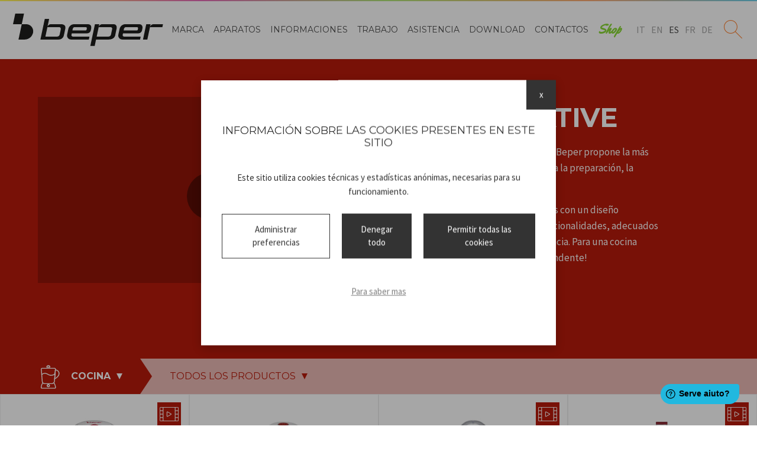

--- FILE ---
content_type: text/html; charset=UTF-8
request_url: https://www.beper.com/spa/productos/cocina
body_size: 26970
content:
<!DOCTYPE html>
<html>
<head>
		<meta http-equiv="Content-Type" content="text/html; charset=utf-8" />	<title>Cocina - Beper</title>
	    <meta name="viewport" content="width=device-width, height=device-height, initial-scale=1.0, maximum-scale=1.0, user-scalable=no"/>
    <meta name="format-detection" content="telephone=no">

	<link rel="apple-touch-icon" sizes="180x180" href="/apple-touch-icon.png">
	<link rel="icon" type="image/png" sizes="32x32" href="/favicon-32x32.png">
	<link rel="icon" type="image/png" sizes="16x16" href="/favicon-16x16.png">
	<link rel="manifest" href="/site.webmanifest">
	<link rel="mask-icon" href="/safari-pinned-tab.svg" color="#000000">
	<meta name="msapplication-TileColor" content="#000000">
	<meta name="theme-color" content="#ffffff">



	<link href="/img/favicon.jpg" type="image/x-icon" rel="icon"/><link href="/img/favicon.jpg" type="image/x-icon" rel="shortcut icon"/><link rel="stylesheet" type="text/css" href="https://fonts.googleapis.com/css?family=Montserrat:400,700|Source+Sans+Pro:400,700|Yellowtail"/><link rel="stylesheet" type="text/css" href="/css/main.css"/><link rel="stylesheet" type="text/css" href="/css/magnific-popup.css"/>
	<script>
	  (function(i,s,o,g,r,a,m){i['GoogleAnalyticsObject']=r;i[r]=i[r]||function(){
	  (i[r].q=i[r].q||[]).push(arguments)},i[r].l=1*new Date();a=s.createElement(o),
	  m=s.getElementsByTagName(o)[0];a.async=1;a.src=g;m.parentNode.insertBefore(a,m)
	  })(window,document,'script','https://www.google-analytics.com/analytics.js','ga');

	  ga('create', 'UA-65908365-2', 'auto');
	  ga('set', 'anonymizeIp', true);
	  ga('send', 'pageview');

	</script>
	<script>
		window.fwSettings={
		'widget_id':44000000220
		};
		!function(){if("function"!=typeof window.FreshworksWidget){var n=function(){n.q.push(arguments)};n.q=[],window.FreshworksWidget=n}}()
	</script>
	<script type='text/javascript' src='https://widget.freshworks.com/widgets/44000000220.js' async defer></script>

</head>
<body class="inside">
	<div class="pageWrapper">
		
		<header id="siteHeader">
			<a href="/spa/" title="Homepage - Beper" id="logolink">Beper</a>			<nav id="mainMenu">
				<span class="mobileBack"></span>
					<ul class="menu">		<li id="item_12" class=""><a href="/spa/empresa"><span>Marca</span></a></li>		<li id="item_9" class="parent"><a href="#"><span>Aparatos</span></a><ul class="submenu"><li class="subMenuItem subMenuItem--1 parent"><a href="/spa/productos/cocina" class="categoryMenuLink categoryMenuLink--1"><span class="icon"></span><span class="titleContainer"><strong class="title">Cocina</strong> <span class="claim">Ogni ricetta parte da qui</span></span></a><ul class="subsubmenu subsubmenu--1"><li><a href="/spa/productos/cocina">all products</a></li><li class=""><a href="/spa/productos/cocina/libertad-en-la-cocina"><span>Libertad en la cocina</span></a></li><li class="parent"><a href="/spa/productos/cocina/coccion"><span>Cocción</span></a><ul class="subsubsubmenu"><li><a href="/spa/productos/cocina/coccion">all products</a></li><li><a href="/spa/productos/cocina/coccion/cafe-y-leche"><span>Café y leche</span></a></li><li><a href="/spa/productos/cocina/coccion/hervidores-y-termos"><span>Hervidores y Termos</span></a></li><li><a href="/spa/productos/cocina/coccion/hornos"><span>Hornos</span></a></li><li><a href="/spa/productos/cocina/coccion/cocina-especial"><span>Cocina especial</span></a></li><li><a href="/spa/productos/cocina/coccion/encimeras"><span>Encimeras</span></a></li><li><a href="/spa/productos/cocina/coccion/cocedores-al-vapor"><span>Cocedores al vapor</span></a></li><li><a href="/spa/productos/cocina/coccion/freidoras"><span>Freidoras</span></a></li><li><a href="/spa/productos/cocina/coccion/tostadores"><span>Tostadores</span></a></li><li><a href="/spa/productos/cocina/coccion/parrilla-y-placas-electricas"><span>Parrilla y placas eléctricas</span></a></li></ul></li><li class="parent"><a href="/spa/productos/cocina/preparacion"><span>Preparación</span></a><ul class="subsubsubmenu"><li><a href="/spa/productos/cocina/preparacion">all products</a></li><li><a href="/spa/productos/cocina/preparacion/extractores-de-jugo"><span>Extractores de jugo</span></a></li><li><a href="/spa/productos/cocina/preparacion/picadores"><span>Picadores</span></a></li><li><a href="/spa/productos/cocina/preparacion/amasadoras"><span>Amasadoras</span></a></li><li><a href="/spa/productos/cocina/preparacion/batidoras"><span>Batidoras</span></a></li><li><a href="/spa/productos/cocina/preparacion/cortadoras"><span>Cortadoras</span></a></li><li><a href="/spa/productos/cocina/preparacion/balanza-de-cocina"><span>balanza de cocina</span></a></li><li><a href="/spa/productos/cocina/preparacion/almacenamiento"><span>Almacenamiento</span></a></li></ul></li><li class=""><a href="/spa/productos/cocina/cocina-divertida"><span>Cocina divertida</span></a></li><li class=""><a href="/spa/productos/cocina/articulos-para-el-hogar"><span>Artículos para el hogar</span></a></li></ul></li><li class="subMenuItem subMenuItem--2 parent"><a href="/spa/productos/cuidado-personal" class="categoryMenuLink categoryMenuLink--2"><span class="icon"></span><span class="titleContainer"><strong class="title">Cuidado personal</strong> <span class="claim">Benessere e bellezza</span></span></a><ul class="subsubmenu subsubmenu--2"><li><a href="/spa/productos/cuidado-personal">all products</a></li><li class=""><a href="/spa/productos/cuidado-personal/cara-y-cuerpo"><span>Cara y cuerpo</span></a></li><li class=""><a href="/spa/productos/cuidado-personal/cabello"><span>Cabello</span></a></li><li class=""><a href="/spa/productos/cuidado-personal/hombre"><span>Hombre</span></a></li><li class=""><a href="/spa/productos/cuidado-personal/sanitario"><span>Sanitario</span></a></li></ul></li><li class="subMenuItem subMenuItem--3 parent"><a href="/spa/productos/hogar" class="categoryMenuLink categoryMenuLink--3"><span class="icon"></span><span class="titleContainer"><strong class="title">Hogar</strong> <span class="claim">Pulito e bello</span></span></a><ul class="subsubmenu subsubmenu--3"><li><a href="/spa/productos/hogar">all products</a></li><li class=""><a href="/spa/productos/hogar/planchado"><span>Planchado</span></a></li><li class=""><a href="/spa/productos/hogar/limpieza"><span>Limpieza</span></a></li></ul></li><li class="subMenuItem subMenuItem--40"><a href="/spa/productos/hogar/iluminacion" class="categoryMenuLink categoryMenuLink--40"><span class="icon"></span><span class="titleContainer"><strong class="title">Iluminación</strong> <span class="claim">Illumina il tuo mondo</span></span></a></li><li class="subMenuItem subMenuItem--42 parent"><a href="/spa/productos/trattamento-aria" class="categoryMenuLink categoryMenuLink--42"><span class="icon"></span><span class="titleContainer"><strong class="title">Trattamento aria</strong> <span class="claim">Ventilazione e Riscaldamento</span></span></a><ul class="subsubmenu subsubmenu--42"><li><a href="/spa/productos/trattamento-aria">all products</a></li><li class=""><a href="/spa/productos/ventilacion"><span>Ventilación</span></a></li><li class=""><a href="/spa/productos/calefaccion"><span>Calefacción</span></a></li><li class=""><a href="/spa/productos/hogar/home-decor"><span>Home decor</span></a></li></ul></li></ul></li>		<li id="item_2" class=""><a href="/spa/news"><span>Informaciones</span></a></li>		<li id="item_8" class=""><a href="/spa/job_requests"><span>Trabajo</span></a></li>		<li id="item_11" class=""><a href="http://customercare.beper.com"><span>Asistencia</span></a></li>		<li id="item_10" class=""><a href="/spa/pages/cataloghi"><span>DOWNLOAD</span></a></li>		<li id="item_7" class=""><a href="/spa/contacts"><span>Contactos</span></a></li>		<li id="item_13" class=""><a href="https://www.beperhome.shop/"><span>Shop</span></a></li></ul>			</nav>

			<div id="languages" >
		<a href="/product_categories/view/1" id="lang_ita" class="">it</a><a href="/eng/product_categories/view/1" id="lang_eng" class="">en</a><a href="/spa/product_categories/view/1" id="lang_spa" class="current">es</a><a href="/fre/product_categories/view/1" id="lang_fre" class="">fr</a><a href="/deu/product_categories/view/1" id="lang_deu" class="">de</a></div>

			<span id="searchToggler"></span>
			<div class="social ">
    <a href="https://www.facebook.com/beperelettodomestici/" class="facebook" target="_blank">Facebook</a>    
	<a href="https://www.linkedin.com/company/10088104?trk=tyah&amp;trkInfo=clickedVertical%3Acompany%2CentityType%3AentityHistoryName%2CclickedEntityId%3Acompany_company_10088104%2Cidx%3A0" class="linkedin" target="_blank">Linkedin</a>	<a href="https://www.youtube.com/channel/UCPBQOscEeydxWAaFn4a9h1Q/videos" class="youtube" target="_blank">Youtube</a></div>

			<span id="toggler">
				<span></span>
				<span></span>
				<span></span>
				<span></span>
			</span>



			<form action="/spa/products/search" id="searchForm" novalidate="novalidate" method="post" accept-charset="utf-8"><div style="display:none;"><input type="hidden" name="_method" value="POST"/></div><div class="input text"><input name="data[Product][searchkey]" placeholder="Nome o il codice prodotto" type="text" id="ProductSearchkey"/></div></form>					</header>

		
<div id="productCategory" class="category1">

			<header>

							<div class="media video animated fadeInLeft">
						<a class="youtubeVideo" data-videozoom="1"  data-embed="Oz2HxgVI68I" href="http://www.youtube.com/watch?v=Oz2HxgVI68I">
		<img src="https://img.youtube.com/vi/Oz2HxgVI68I/hqdefault.jpg" alt=""/>	</a>
					</div>
			

			<div class="content animated fadeInUp">
				<h1>BE CREATIVE</h1>
				<p>Para los amantes de la cocina Beper propone la m&aacute;s amplia gama de aparatos para la preparaci&oacute;n, la cocci&oacute;n y la fiesta.</p>

<p>Usted puede buscar aparatos con un dise&ntilde;o cautivador y con muchas funcionalidades, adecuados para cualquier tipo de exigencia. Para una cocina gustosa, ligera, vivaz, sorprendente!</p>
			</div>

		</header>
	
	
		<div class="filter category1 " id="catFilter">
		<div class="wrapper">

			<ul class="menu main">
				<li>
					<span class="trigger">Cocina</span>
											<ul class="menu submenu">
															<li><a href="/spa/productos/cocina">Cocina</a></li>
															<li><a href="/spa/productos/cuidado-personal">Cuidado personal</a></li>
															<li><a href="/spa/productos/hogar">Hogar</a></li>
															<li><a href="/spa/productos/hogar/iluminacion">Iluminación</a></li>
															<li><a href="/spa/productos/trattamento-aria">Trattamento aria</a></li>
													</ul>
									</li>


									<li>
						<span class="trigger">Todos los productos</span>
						<ul class="menu submenu">

							
															<li><a href="/spa/productos/cocina/libertad-en-la-cocina">Libertad en la cocina</a></li>
															<li><a href="/spa/productos/cocina/coccion">Cocción</a></li>
															<li><a href="/spa/productos/cocina/preparacion">Preparación</a></li>
															<li><a href="/spa/productos/cocina/cocina-divertida">Cocina divertida</a></li>
															<li><a href="/spa/productos/cocina/articulos-para-el-hogar">Artículos para el hogar</a></li>
													</ul>
					</li>
				
				
							</ul>

		</div>
	</div>



	<div id="productList">
		
<a href="/spa/productos/picadora-recargable-usb" class="productPreview productPreview--video">
    <div class="image">
                    <img src="/imagecache/uploads/images/P102ROB050-1-3_146d60.jpg" alt=""/>            </div>

    <h4>Picadora recargable USB</h4>
    <span class="code"><em>Cod</em> P102ROB050    </span></a>

<a href="/spa/productos/robot-de-cocina-recargable-usb-350-ml" class="productPreview">
    <div class="image">
                    <img src="/imagecache/uploads/images/P102ROB051-1_a11d9f.jpg" alt=""/>            </div>

    <h4>Robot de cocina recargable USB 350 ml</h4>
    <span class="code"><em>Cod</em> P102ROB051</span></a>

<a href="/spa/productos/exprimidor-recargable-usb" class="productPreview productPreview--video">
    <div class="image">
                    <img src="/imagecache/uploads/images/P102EST100-1_0fa152.jpg" alt=""/>            </div>

    <h4>Exprimidor Recargable Usb</h4>
    <span class="code"><em>Cod</em> P102EST100</span></a>

<a href="/spa/productos/batidora-de-mano-recargable" class="productPreview productPreview--video">
    <div class="image">
                    <img src="/imagecache/uploads/images/P102FRU300-1-1_ea7a6c.jpg" alt=""/>            </div>

    <h4>Batidora de mano recargable  </h4>
    <span class="code"><em>Cod</em> P102FRU300</span></a>

<a href="/spa/productos/batidora-recargable-sin-cable" class="productPreview productPreview--video">
    <div class="image">
                    <img src="/imagecache/uploads/images/P102SBA007-1-2_eb26e7.jpg" alt=""/>            </div>

    <h4>Batidora recargable sin cable</h4>
    <span class="code"><em>Cod</em> P102SBA007 </span></a>

<a href="/spa/productos/espumador-de-leche-recargable" class="productPreview">
    <div class="image">
                    <img src="/imagecache/uploads/images/P102SBA009-1_93bb07.jpg" alt=""/>            </div>

    <h4>Espumador de leche recargable</h4>
    <span class="code"><em>Cod</em> P102SBA009</span></a>

<a href="/spa/productos/espumador-recargable" class="productPreview">
    <div class="image">
                    <img src="/imagecache/uploads/images/P102SBA008-01_f0205d.jpg" alt=""/>            </div>

    <h4>Espumador recargable </h4>
    <span class="code"><em>Cod</em> P102SBA008</span></a>

<a href="/spa/productos/batidor-de-leche" class="productPreview">
    <div class="image">
                    <img src="/imagecache/uploads/images/90349-1-RED-1_5a3b32.jpg" alt=""/>            </div>

    <h4>Batidor de leche</h4>
    <span class="code"><em>Cod</em> 90.349</span></a>

<a href="/spa/productos/sacacorchos-recargable-usb" class="productPreview">
    <div class="image">
                    <img src="/imagecache/uploads/images/P102ACP103-1_c4feff.jpg" alt=""/>            </div>

    <h4>Sacacorchos recargable USB</h4>
    <span class="code"><em>Cod</em> P102ACP103</span></a>

<a href="/spa/productos/cafetera-espresso-2-en-1-duetta" class="productPreview productPreview--video">
    <div class="image">
                    <img src="/imagecache/uploads/images/P101CAF100-1_336616.jpg" alt=""/>            </div>

    <h4>Cafetera espresso 2 en 1 DUETTA</h4>
    <span class="code"><em>Cod</em> P101CAF100 </span></a>

<a href="/spa/productos/maquina-de-cafe-y-cebada" class="productPreview productPreview--video">
    <div class="image">
                    <img src="/imagecache/uploads/images/BC060-1-2_192e2f.jpg" alt=""/>            </div>

    <h4>Maquina de cafè y cebada   </h4>
    <span class="code"><em>Cod</em> BC.060</span></a>

<a href="/spa/productos/cafetera-electrica" class="productPreview">
    <div class="image">
                    <img src="/imagecache/uploads/images/BC040N-1-2_254f03.jpg" alt=""/>            </div>

    <h4>Cafetera eléctrica                                       </h4>
    <span class="code"><em>Cod</em> BC.040N</span></a>

<a href="/spa/productos/cafeteira-electrica-lucilla-con-temporizador" class="productPreview productPreview--video">
    <div class="image">
                    <img src="/imagecache/uploads/images/BC041N-2-2_17a4d8.jpg" alt=""/>            </div>

    <h4>Cafeteira eléctrica Lucilla con temporizador</h4>
    <span class="code"><em>Cod</em> BC.041N</span></a>

<a href="/spa/productos/molinillo-de-cafe" class="productPreview">
    <div class="image">
                    <img src="/imagecache/uploads/images/BP580-1-1_93a011.jpg" alt=""/>            </div>

    <h4>Molinillo de café</h4>
    <span class="code"><em>Cod</em> BP.580</span></a>

<a href="/spa/productos/molinillo-de-cafe-electrico" class="productPreview">
    <div class="image">
                    <img src="/imagecache/uploads/images/BP581-1-2_6ff4cc.jpg" alt=""/>            </div>

    <h4>Molinillo de café eléctrico </h4>
    <span class="code"><em>Cod</em> BP.581</span></a>

<a href="/spa/productos/espumador-de-leche-automatico" class="productPreview productPreview--video">
    <div class="image">
                    <img src="/imagecache/uploads/images/P101CAF001-0_83fdb7.jpg" alt=""/>            </div>

    <h4>Espumador de leche automático</h4>
    <span class="code"><em>Cod</em> P101CAF001</span></a>

<a href="/spa/productos/espumador-de-leche-electrico" class="productPreview productPreview--video">
    <div class="image">
                    <img src="/imagecache/uploads/images/BB200-1_541a44.jpg" alt=""/>            </div>

    <h4>Espumador de leche eléctrico</h4>
    <span class="code"><em>Cod</em> BB.200</span></a>

<a href="/spa/productos/hervidor-electrico-de-acero" class="productPreview productPreview--video">
    <div class="image">
                    <img src="/imagecache/uploads/images/P101BOL001-1_46393d.jpg" alt=""/>            </div>

    <h4>Hervidor eléctrico de acero</h4>
    <span class="code"><em>Cod</em> P101BOL001</span></a>

<a href="/spa/productos/hervidor-y-tetera" class="productPreview">
    <div class="image">
                    <img src="/imagecache/uploads/images/P101BOL200-1_4e4d29.jpg" alt=""/>            </div>

    <h4>Hervidor y Tetera</h4>
    <span class="code"><em>Cod</em> P101BOL200</span></a>

<a href="/spa/productos/hervidor-de-agua-electrico-de-1-8l" class="productPreview productPreview--video">
    <div class="image">
                    <img src="/imagecache/uploads/images/BB103-1-3_9a22a7.jpg" alt=""/>            </div>

    <h4>Hervidor de agua eléctrico de 1.8L</h4>
    <span class="code"><em>Cod</em> BB.103</span></a>
	</div>
	

    <div id="loadMore" data-page="2" data-page-count="8">
        Mostrar más productos    </div>

    
<noscript>
    <span class="current">1</span> | <span><a href="/spa/product_categories/view/1/page:2">2</a></span> | <span><a href="/spa/product_categories/view/1/page:3">3</a></span> | <span><a href="/spa/product_categories/view/1/page:4">4</a></span> | <span><a href="/spa/product_categories/view/1/page:5">5</a></span> | <span><a href="/spa/product_categories/view/1/page:6">6</a></span> | <span><a href="/spa/product_categories/view/1/page:7">7</a></span> | <span><a href="/spa/product_categories/view/1/page:8">8</a></span></noscript>
</div>







	</div>
	<footer id="siteFooter">
    <div class="container">
        <div class="social ">
    <a href="https://www.facebook.com/beperelettodomestici/" class="facebook" target="_blank">Facebook</a>    
	<a href="https://www.linkedin.com/company/10088104?trk=tyah&amp;trkInfo=clickedVertical%3Acompany%2CentityType%3AentityHistoryName%2CclickedEntityId%3Acompany_company_10088104%2Cidx%3A0" class="linkedin" target="_blank">Linkedin</a>	<a href="https://www.youtube.com/channel/UCPBQOscEeydxWAaFn4a9h1Q/videos" class="youtube" target="_blank">Youtube</a></div>
		<div class="details">
			<p>Beper S.r.l.&nbsp; Via Antonio Salieri, 30 37050 Vallese di Oppeano (VR) - P.Iva 03193030230 - <a href="/spa/snippet/politica-de-privacidad">Privacy Policy</a> - <a href="/spa/info/cookie-policy">Cookie Policy</a></p>
			<span id="cookie_reload">Administrar cookies</span>
		</div>
		    </div>
</footer>

	<div id="overlay"></div>
    <div id="cookiedisclaimer2022" class="">	
	<div class="inner_disclaimer">	
		<h3>INFORMACIÓN SOBRE LAS COOKIES PRESENTES EN ESTE SITIO</h3>
		<p>Este sitio utiliza cookies técnicas y estadísticas anónimas, necesarias para su funcionamiento. </p>
		<div class="cookie_options">
			<span id="cookieselect">Administrar preferencias</span>			
			<span id="cookieko">Denegar todo</span>			<span id="cookieok">Permitir todas las cookies</span>		</div>				
		<div id="cookie_preferences">
						<form action="/spa/cookies/save" id="cookieForm" novalidate="novalidate" method="post" accept-charset="utf-8"><div style="display:none;"><input type="hidden" name="_method" value="POST"/></div>			
											<div class="cookie_type">
					<div class="cookie_flex">
						<h5>COOKIES ANÓNIMAS TÉCNICAS Y ESTADÍSTICAS</h5>
						<label class="toggle">
														<input class="toggle-checkbox maintoggle" type="checkbox" checked disabled data-type="ct_1">
							<div class="toggle-switch"></div>					
						</label>
					</div>
					<div class="cookie_type_desc">
						<p>No se pueden deshabilitar ya que son cookies necesarias para que el sitio funcione.</p>
					</div>
					<div class="cookie_type_list">
																				<div class="cookie_flex">
								<h6>1. SITIO WEB</h6>
								<label class="toggle">									
																																					
									<input class="toggle-checkbox subtoggle" checked disabled type="checkbox" name="Cookie[4]" value="1" data-type="ct_1">
									<div class="toggle-switch"></div>
								</label>
							</div>
							<div class="cookie_desc">
								<p>Cookies t&eacute;cnicas necesarias para el correcto funcionamiento de la plataforma que no perfilan al usuario de ninguna manera con fines publicitarios y no se comparten con terceros.</p>
							</div>
														<div class="cookie_flex">
								<h6>2. Google Analytics</h6>
								<label class="toggle">									
																																					
									<input class="toggle-checkbox subtoggle" checked disabled type="checkbox" name="Cookie[1]" value="1" data-type="ct_1">
									<div class="toggle-switch"></div>
								</label>
							</div>
							<div class="cookie_desc">
								<p>Cookies para la recopilaci&oacute;n de datos anonimizados (ocultando una parte de la direcci&oacute;n IP) para el an&aacute;lisis agregado de visitas al sitio. Se comparten con Google para permitir su funcionamiento, pero ni el sitio web ni Google los utilizan con fines de marketing o elaboraci&oacute;n de perfiles.</p>
							</div>
														
					</div>
				</div>
					
								
								
						<button type="submit">Guardar preferencias</button>		</div>		
		<a href="/spa/info/cookie-policy">Para saber mas</a>		<span id="cookie_close">x</span>
	</div>
</div>


    <script type="text/javascript" src="//ajax.googleapis.com/ajax/libs/jquery/1.8.1/jquery.min.js"></script><script type="text/javascript" src="/js/magnific.popup.1.1.0.js"></script><script type="text/javascript" src="/js/jquery.visible.min.js"></script><script type="text/javascript" src="/js/slick.min.js"></script><script type="text/javascript" src="/js/custom.js"></script><script type="text/javascript" src="/js/modernizr.custom.58070.js"></script><script type="text/javascript" src="/js/placeholders.min.js"></script>    <script type="text/javascript" src="/js/jquery.lazyload.js"></script><script type="text/javascript">
//<![CDATA[
    $(function() {
    	var isLoading = false,
    		pageCount = $('#loadMore').data('page-count');
    		scrollLoad = function(){
    			if($(window).scrollTop() + $(window).height() >= $(document).height() - 150 ) loadMoreProducts();
    		},
    		loadMoreProducts = function(){
    			if(!isLoading){
    				isLoading = true;
    				$('#loadMore').addClass('loading');
    				$.ajax({
    					url: '/spa/product_categories/view/1/page:'+$('#loadMore').data('page'),
    					success: function(data){
    						if(data.length){
    							$('#productList').append(data);
    							if($('#loadMore').data('page') < pageCount){
    								$('#loadMore').data('page', $('#loadMore').data('page')+1).removeClass('loading');;
    								$("img.lazy").lazyload({
    									effect : "fadeIn"
    								});
    							}else{
    								$('#loadMore').remove();
    								$(window).off('scroll', scrollLoad);
    							}
    						}else{
    							$('#loadMore').remove();
    							$(window).off('scroll', scrollLoad);
    						}
    						isLoading = false;
    					},
    					error: function(){
    						$('#loadMore').text('error retriving products').addClass('error').removeClass('loading');
    						$(window).off('scroll', scrollLoad);
    					}
    				});
    			}
    		};

    	$('#loadMore').click(function(){
    		loadMoreProducts();
    	});

    	$(window).on('scroll', scrollLoad);
    });


    
//]]>
</script><script type="text/javascript">
//<![CDATA[
$(function() {
    $("img.lazy").lazyload({
		effect : "fadeIn"
	});
});

//]]>
</script><script type="text/javascript">
//<![CDATA[
$(function(){
	
	$(document).on('click', '#cookie_reload', function(){
		$.ajax({
			cache: false,
			async:   false,
			url:   '/spa/cookies/reload',
			beforeSend : function(){
				$('#cookiedisclaimer2022').remove();
			},
			success: function(result) {
				$('body').append(result);
				setTimeout(function(){
					$('#cookiedisclaimer2022').removeClass('hidden');
				}, 50)				
			}
		});
	})
	
	// mostra preferenze cookie
	$(document).on('click', '#cookieselect', function(){		
		$('#cookie_preferences').toggleClass('show');
		$('.subtoggle').trigger('change');		
	})
	
	// accetta tutti i cookie
	$(document).on('click', '#cookieok', function(){					
		$.ajax({url: '/cookies/acceptAll'}).done(function(){ $('#cookiedisclaimer2022').addClass('hidden'); })
	})
	
	// rifiuta tutti i cookie
	$(document).on('click', '#cookieko', function(){					
		$.ajax({url: '/cookies/denyAll'}).done(function(){ $('#cookiedisclaimer2022').addClass('hidden'); })
	})
	
	// chiudi e mantieni attuali
	$(document).on('click', '#cookie_close', function(){					
		$('#cookieForm').trigger('submit');
	})
	
	// salvataggio preferenze
	
	$(document).on('submit', '#cookieForm', function(){
		
		$.ajax({
			cache: false,
			async: false,
			type : 'POST',
			url:   $(this).attr('action'),
			data : $(this).serialize(),
			success: function(response) {
				$('#cookiedisclaimer2022').addClass('hidden');
			}
		});

		return false;
	})
	
	// click su toggle principale (attiva o disattiva tutti i toggle secondari)
	$(document).on('change', '.maintoggle', function(){		
		var is_checked = $(this).is(':checked');
		var cookie_list = $(this).data('type');
		
		$('.subtoggle[data-type="' + cookie_list + '"]').prop('checked', is_checked);
	})
	
	
	// click su toggle secondario (attiva o disattiva il toggle primario)
	$(document).on('change', '.subtoggle', function(){		
		var is_checked = $(this).is(':checked');
		var cookie_list = $(this).data('type');
		var atLeastOneChecked = false;
		
		if(is_checked) {
			$('.maintoggle[data-type="' + cookie_list + '"]').prop('checked', true);
		} else {
			$('.subtoggle[data-type="' + cookie_list + '"]').each(function(num, sibling){
				if($(sibling).is(':checked')) {
					atLeastOneChecked = true;				
				}
			})			
			$('.maintoggle[data-type="' + cookie_list + '"]').prop('checked', atLeastOneChecked);
		}
	})	

})

//]]>
</script></body>
</html>


--- FILE ---
content_type: text/css
request_url: https://www.beper.com/css/main.css
body_size: 155225
content:
@charset "UTF-8";
.animated {
  -webkit-animation-duration: 1s;
  animation-duration: 1s;
  -webkit-animation-fill-mode: both;
  animation-fill-mode: both;
}
.delay1 {
  animation-delay: .3s;
  -webkit-animation-delay: .3s;
}
.delay2 {
  animation-delay: .6s;
  -webkit-animation-delay: .6s;
}
.animated.infinite {
  -webkit-animation-iteration-count: infinite;
  animation-iteration-count: infinite;
}
.animated.hinge {
  -webkit-animation-duration: 2s;
  animation-duration: 2s;
}
.animated.flipOutX,
.animated.flipOutY,
.animated.bounceIn,
.animated.bounceOut {
  -webkit-animation-duration: .75s;
  animation-duration: .75s;
}
@-webkit-keyframes bounce {
  from,
  20%,
  53%,
  80%,
  to {
    -webkit-animation-timing-function: cubic-bezier(0.215,0.610,0.355,1.000);
    animation-timing-function: cubic-bezier(0.215,0.610,0.355,1.000);
    -webkit-transform: translate3d(0,0,0);
    transform: translate3d(0,0,0);
  }
  40%,
  43% {
    -webkit-animation-timing-function: cubic-bezier(0.755,0.050,0.855,0.060);
    animation-timing-function: cubic-bezier(0.755,0.050,0.855,0.060);
    -webkit-transform: translate3d(0,-30px,0);
    transform: translate3d(0,-30px,0);
  }
  70% {
    -webkit-animation-timing-function: cubic-bezier(0.755,0.050,0.855,0.060);
    animation-timing-function: cubic-bezier(0.755,0.050,0.855,0.060);
    -webkit-transform: translate3d(0,-15px,0);
    transform: translate3d(0,-15px,0);
  }
  90% {
    -webkit-transform: translate3d(0,-4px,0);
    transform: translate3d(0,-4px,0);
  }
}
@keyframes bounce {
  from,
  20%,
  53%,
  80%,
  to {
    -webkit-animation-timing-function: cubic-bezier(0.215,0.610,0.355,1.000);
    animation-timing-function: cubic-bezier(0.215,0.610,0.355,1.000);
    -webkit-transform: translate3d(0,0,0);
    transform: translate3d(0,0,0);
  }
  40%,
  43% {
    -webkit-animation-timing-function: cubic-bezier(0.755,0.050,0.855,0.060);
    animation-timing-function: cubic-bezier(0.755,0.050,0.855,0.060);
    -webkit-transform: translate3d(0,-30px,0);
    transform: translate3d(0,-30px,0);
  }
  70% {
    -webkit-animation-timing-function: cubic-bezier(0.755,0.050,0.855,0.060);
    animation-timing-function: cubic-bezier(0.755,0.050,0.855,0.060);
    -webkit-transform: translate3d(0,-15px,0);
    transform: translate3d(0,-15px,0);
  }
  90% {
    -webkit-transform: translate3d(0,-4px,0);
    transform: translate3d(0,-4px,0);
  }
}
@-webkit-keyframes flash {
  from,
  50%,
  to {
    opacity: 1;
  }
  25%,
  75% {
    opacity: 0;
  }
}
@keyframes flash {
  from,
  50%,
  to {
    opacity: 1;
  }
  25%,
  75% {
    opacity: 0;
  }
}
@-webkit-keyframes pulse {
  from {
    -webkit-transform: scale3d(1,1,1);
    transform: scale3d(1,1,1);
  }
  50% {
    -webkit-transform: scale3d(1.05,1.05,1.05);
    transform: scale3d(1.05,1.05,1.05);
  }
  to {
    -webkit-transform: scale3d(1,1,1);
    transform: scale3d(1,1,1);
  }
}
@keyframes pulse {
  from {
    -webkit-transform: scale3d(1,1,1);
    transform: scale3d(1,1,1);
  }
  50% {
    -webkit-transform: scale3d(1.05,1.05,1.05);
    transform: scale3d(1.05,1.05,1.05);
  }
  to {
    -webkit-transform: scale3d(1,1,1);
    transform: scale3d(1,1,1);
  }
}
@-webkit-keyframes rubberBand {
  from {
    -webkit-transform: scale3d(1,1,1);
    transform: scale3d(1,1,1);
  }
  30% {
    -webkit-transform: scale3d(1.25,0.75,1);
    transform: scale3d(1.25,0.75,1);
  }
  40% {
    -webkit-transform: scale3d(0.75,1.25,1);
    transform: scale3d(0.75,1.25,1);
  }
  50% {
    -webkit-transform: scale3d(1.15,0.85,1);
    transform: scale3d(1.15,0.85,1);
  }
  65% {
    -webkit-transform: scale3d(.95,1.05,1);
    transform: scale3d(.95,1.05,1);
  }
  75% {
    -webkit-transform: scale3d(1.05,.95,1);
    transform: scale3d(1.05,.95,1);
  }
  to {
    -webkit-transform: scale3d(1,1,1);
    transform: scale3d(1,1,1);
  }
}
@keyframes rubberBand {
  from {
    -webkit-transform: scale3d(1,1,1);
    transform: scale3d(1,1,1);
  }
  30% {
    -webkit-transform: scale3d(1.25,0.75,1);
    transform: scale3d(1.25,0.75,1);
  }
  40% {
    -webkit-transform: scale3d(0.75,1.25,1);
    transform: scale3d(0.75,1.25,1);
  }
  50% {
    -webkit-transform: scale3d(1.15,0.85,1);
    transform: scale3d(1.15,0.85,1);
  }
  65% {
    -webkit-transform: scale3d(.95,1.05,1);
    transform: scale3d(.95,1.05,1);
  }
  75% {
    -webkit-transform: scale3d(1.05,.95,1);
    transform: scale3d(1.05,.95,1);
  }
  to {
    -webkit-transform: scale3d(1,1,1);
    transform: scale3d(1,1,1);
  }
}
@-webkit-keyframes shake {
  from,
  to {
    -webkit-transform: translate3d(0,0,0);
    transform: translate3d(0,0,0);
  }
  10%,
  30%,
  50%,
  70%,
  90% {
    -webkit-transform: translate3d(-10px,0,0);
    transform: translate3d(-10px,0,0);
  }
  20%,
  40%,
  60%,
  80% {
    -webkit-transform: translate3d(10px,0,0);
    transform: translate3d(10px,0,0);
  }
}
@keyframes shake {
  from,
  to {
    -webkit-transform: translate3d(0,0,0);
    transform: translate3d(0,0,0);
  }
  10%,
  30%,
  50%,
  70%,
  90% {
    -webkit-transform: translate3d(-10px,0,0);
    transform: translate3d(-10px,0,0);
  }
  20%,
  40%,
  60%,
  80% {
    -webkit-transform: translate3d(10px,0,0);
    transform: translate3d(10px,0,0);
  }
}
@-webkit-keyframes headShake {
  0% {
    -webkit-transform: translateX(0);
    transform: translateX(0);
  }
  6.5% {
    -webkit-transform: translateX(-6px) rotateY(-9deg);
    transform: translateX(-6px) rotateY(-9deg);
  }
  18.5% {
    -webkit-transform: translateX(5px) rotateY(7deg);
    transform: translateX(5px) rotateY(7deg);
  }
  31.5% {
    -webkit-transform: translateX(-3px) rotateY(-5deg);
    transform: translateX(-3px) rotateY(-5deg);
  }
  43.5% {
    -webkit-transform: translateX(2px) rotateY(3deg);
    transform: translateX(2px) rotateY(3deg);
  }
  50% {
    -webkit-transform: translateX(0);
    transform: translateX(0);
  }
}
@keyframes headShake {
  0% {
    -webkit-transform: translateX(0);
    transform: translateX(0);
  }
  6.5% {
    -webkit-transform: translateX(-6px) rotateY(-9deg);
    transform: translateX(-6px) rotateY(-9deg);
  }
  18.5% {
    -webkit-transform: translateX(5px) rotateY(7deg);
    transform: translateX(5px) rotateY(7deg);
  }
  31.5% {
    -webkit-transform: translateX(-3px) rotateY(-5deg);
    transform: translateX(-3px) rotateY(-5deg);
  }
  43.5% {
    -webkit-transform: translateX(2px) rotateY(3deg);
    transform: translateX(2px) rotateY(3deg);
  }
  50% {
    -webkit-transform: translateX(0);
    transform: translateX(0);
  }
}
@-webkit-keyframes swing {
  20% {
    -webkit-transform: rotate3d(0,0,1,15deg);
    transform: rotate3d(0,0,1,15deg);
  }
  40% {
    -webkit-transform: rotate3d(0,0,1,-10deg);
    transform: rotate3d(0,0,1,-10deg);
  }
  60% {
    -webkit-transform: rotate3d(0,0,1,5deg);
    transform: rotate3d(0,0,1,5deg);
  }
  80% {
    -webkit-transform: rotate3d(0,0,1,-5deg);
    transform: rotate3d(0,0,1,-5deg);
  }
  to {
    -webkit-transform: rotate3d(0,0,1,0deg);
    transform: rotate3d(0,0,1,0deg);
  }
}
@keyframes swing {
  20% {
    -webkit-transform: rotate3d(0,0,1,15deg);
    transform: rotate3d(0,0,1,15deg);
  }
  40% {
    -webkit-transform: rotate3d(0,0,1,-10deg);
    transform: rotate3d(0,0,1,-10deg);
  }
  60% {
    -webkit-transform: rotate3d(0,0,1,5deg);
    transform: rotate3d(0,0,1,5deg);
  }
  80% {
    -webkit-transform: rotate3d(0,0,1,-5deg);
    transform: rotate3d(0,0,1,-5deg);
  }
  to {
    -webkit-transform: rotate3d(0,0,1,0deg);
    transform: rotate3d(0,0,1,0deg);
  }
}
@-webkit-keyframes tada {
  from {
    -webkit-transform: scale3d(1,1,1);
    transform: scale3d(1,1,1);
  }
  10%,
  20% {
    -webkit-transform: scale3d(.9,.9,.9) rotate3d(0,0,1,-3deg);
    transform: scale3d(.9,.9,.9) rotate3d(0,0,1,-3deg);
  }
  30%,
  50%,
  70%,
  90% {
    -webkit-transform: scale3d(1.1,1.1,1.1) rotate3d(0,0,1,3deg);
    transform: scale3d(1.1,1.1,1.1) rotate3d(0,0,1,3deg);
  }
  40%,
  60%,
  80% {
    -webkit-transform: scale3d(1.1,1.1,1.1) rotate3d(0,0,1,-3deg);
    transform: scale3d(1.1,1.1,1.1) rotate3d(0,0,1,-3deg);
  }
  to {
    -webkit-transform: scale3d(1,1,1);
    transform: scale3d(1,1,1);
  }
}
@keyframes tada {
  from {
    -webkit-transform: scale3d(1,1,1);
    transform: scale3d(1,1,1);
  }
  10%,
  20% {
    -webkit-transform: scale3d(.9,.9,.9) rotate3d(0,0,1,-3deg);
    transform: scale3d(.9,.9,.9) rotate3d(0,0,1,-3deg);
  }
  30%,
  50%,
  70%,
  90% {
    -webkit-transform: scale3d(1.1,1.1,1.1) rotate3d(0,0,1,3deg);
    transform: scale3d(1.1,1.1,1.1) rotate3d(0,0,1,3deg);
  }
  40%,
  60%,
  80% {
    -webkit-transform: scale3d(1.1,1.1,1.1) rotate3d(0,0,1,-3deg);
    transform: scale3d(1.1,1.1,1.1) rotate3d(0,0,1,-3deg);
  }
  to {
    -webkit-transform: scale3d(1,1,1);
    transform: scale3d(1,1,1);
  }
}
@-webkit-keyframes wobble {
  from {
    -webkit-transform: none;
    transform: none;
  }
  15% {
    -webkit-transform: translate3d(-25%,0,0) rotate3d(0,0,1,-5deg);
    transform: translate3d(-25%,0,0) rotate3d(0,0,1,-5deg);
  }
  30% {
    -webkit-transform: translate3d(20%,0,0) rotate3d(0,0,1,3deg);
    transform: translate3d(20%,0,0) rotate3d(0,0,1,3deg);
  }
  45% {
    -webkit-transform: translate3d(-15%,0,0) rotate3d(0,0,1,-3deg);
    transform: translate3d(-15%,0,0) rotate3d(0,0,1,-3deg);
  }
  60% {
    -webkit-transform: translate3d(10%,0,0) rotate3d(0,0,1,2deg);
    transform: translate3d(10%,0,0) rotate3d(0,0,1,2deg);
  }
  75% {
    -webkit-transform: translate3d(-5%,0,0) rotate3d(0,0,1,-1deg);
    transform: translate3d(-5%,0,0) rotate3d(0,0,1,-1deg);
  }
  to {
    -webkit-transform: none;
    transform: none;
  }
}
@keyframes wobble {
  from {
    -webkit-transform: none;
    transform: none;
  }
  15% {
    -webkit-transform: translate3d(-25%,0,0) rotate3d(0,0,1,-5deg);
    transform: translate3d(-25%,0,0) rotate3d(0,0,1,-5deg);
  }
  30% {
    -webkit-transform: translate3d(20%,0,0) rotate3d(0,0,1,3deg);
    transform: translate3d(20%,0,0) rotate3d(0,0,1,3deg);
  }
  45% {
    -webkit-transform: translate3d(-15%,0,0) rotate3d(0,0,1,-3deg);
    transform: translate3d(-15%,0,0) rotate3d(0,0,1,-3deg);
  }
  60% {
    -webkit-transform: translate3d(10%,0,0) rotate3d(0,0,1,2deg);
    transform: translate3d(10%,0,0) rotate3d(0,0,1,2deg);
  }
  75% {
    -webkit-transform: translate3d(-5%,0,0) rotate3d(0,0,1,-1deg);
    transform: translate3d(-5%,0,0) rotate3d(0,0,1,-1deg);
  }
  to {
    -webkit-transform: none;
    transform: none;
  }
}
@-webkit-keyframes jello {
  from,
  11.1%,
  to {
    -webkit-transform: none;
    transform: none;
  }
  22.2% {
    -webkit-transform: skewX(-12.5deg) skewY(-12.5deg);
    transform: skewX(-12.5deg) skewY(-12.5deg);
  }
  33.3% {
    -webkit-transform: skewX(6.25deg) skewY(6.25deg);
    transform: skewX(6.25deg) skewY(6.25deg);
  }
  44.4% {
    -webkit-transform: skewX(-3.125deg) skewY(-3.125deg);
    transform: skewX(-3.125deg) skewY(-3.125deg);
  }
  55.5% {
    -webkit-transform: skewX(1.5625deg) skewY(1.5625deg);
    transform: skewX(1.5625deg) skewY(1.5625deg);
  }
  66.6% {
    -webkit-transform: skewX(-0.78125deg) skewY(-0.78125deg);
    transform: skewX(-0.78125deg) skewY(-0.78125deg);
  }
  77.7% {
    -webkit-transform: skewX(0.390625deg) skewY(0.390625deg);
    transform: skewX(0.390625deg) skewY(0.390625deg);
  }
  88.8% {
    -webkit-transform: skewX(-0.1953125deg) skewY(-0.1953125deg);
    transform: skewX(-0.1953125deg) skewY(-0.1953125deg);
  }
}
@keyframes jello {
  from,
  11.1%,
  to {
    -webkit-transform: none;
    transform: none;
  }
  22.2% {
    -webkit-transform: skewX(-12.5deg) skewY(-12.5deg);
    transform: skewX(-12.5deg) skewY(-12.5deg);
  }
  33.3% {
    -webkit-transform: skewX(6.25deg) skewY(6.25deg);
    transform: skewX(6.25deg) skewY(6.25deg);
  }
  44.4% {
    -webkit-transform: skewX(-3.125deg) skewY(-3.125deg);
    transform: skewX(-3.125deg) skewY(-3.125deg);
  }
  55.5% {
    -webkit-transform: skewX(1.5625deg) skewY(1.5625deg);
    transform: skewX(1.5625deg) skewY(1.5625deg);
  }
  66.6% {
    -webkit-transform: skewX(-0.78125deg) skewY(-0.78125deg);
    transform: skewX(-0.78125deg) skewY(-0.78125deg);
  }
  77.7% {
    -webkit-transform: skewX(0.390625deg) skewY(0.390625deg);
    transform: skewX(0.390625deg) skewY(0.390625deg);
  }
  88.8% {
    -webkit-transform: skewX(-0.1953125deg) skewY(-0.1953125deg);
    transform: skewX(-0.1953125deg) skewY(-0.1953125deg);
  }
}
@-webkit-keyframes bounceIn {
  from,
  20%,
  40%,
  60%,
  80%,
  to {
    -webkit-animation-timing-function: cubic-bezier(0.215,0.610,0.355,1.000);
    animation-timing-function: cubic-bezier(0.215,0.610,0.355,1.000);
  }
  0% {
    opacity: 0;
    -webkit-transform: scale3d(.3,.3,.3);
    transform: scale3d(.3,.3,.3);
  }
  20% {
    -webkit-transform: scale3d(1.1,1.1,1.1);
    transform: scale3d(1.1,1.1,1.1);
  }
  40% {
    -webkit-transform: scale3d(.9,.9,.9);
    transform: scale3d(.9,.9,.9);
  }
  60% {
    opacity: 1;
    -webkit-transform: scale3d(1.03,1.03,1.03);
    transform: scale3d(1.03,1.03,1.03);
  }
  80% {
    -webkit-transform: scale3d(.97,.97,.97);
    transform: scale3d(.97,.97,.97);
  }
  to {
    opacity: 1;
    -webkit-transform: scale3d(1,1,1);
    transform: scale3d(1,1,1);
  }
}
@keyframes bounceIn {
  from,
  20%,
  40%,
  60%,
  80%,
  to {
    -webkit-animation-timing-function: cubic-bezier(0.215,0.610,0.355,1.000);
    animation-timing-function: cubic-bezier(0.215,0.610,0.355,1.000);
  }
  0% {
    opacity: 0;
    -webkit-transform: scale3d(.3,.3,.3);
    transform: scale3d(.3,.3,.3);
  }
  20% {
    -webkit-transform: scale3d(1.1,1.1,1.1);
    transform: scale3d(1.1,1.1,1.1);
  }
  40% {
    -webkit-transform: scale3d(.9,.9,.9);
    transform: scale3d(.9,.9,.9);
  }
  60% {
    opacity: 1;
    -webkit-transform: scale3d(1.03,1.03,1.03);
    transform: scale3d(1.03,1.03,1.03);
  }
  80% {
    -webkit-transform: scale3d(.97,.97,.97);
    transform: scale3d(.97,.97,.97);
  }
  to {
    opacity: 1;
    -webkit-transform: scale3d(1,1,1);
    transform: scale3d(1,1,1);
  }
}
@-webkit-keyframes bounceInDown {
  from,
  60%,
  75%,
  90%,
  to {
    -webkit-animation-timing-function: cubic-bezier(0.215,0.610,0.355,1.000);
    animation-timing-function: cubic-bezier(0.215,0.610,0.355,1.000);
  }
  0% {
    opacity: 0;
    -webkit-transform: translate3d(0,-3000px,0);
    transform: translate3d(0,-3000px,0);
  }
  60% {
    opacity: 1;
    -webkit-transform: translate3d(0,25px,0);
    transform: translate3d(0,25px,0);
  }
  75% {
    -webkit-transform: translate3d(0,-10px,0);
    transform: translate3d(0,-10px,0);
  }
  90% {
    -webkit-transform: translate3d(0,5px,0);
    transform: translate3d(0,5px,0);
  }
  to {
    -webkit-transform: none;
    transform: none;
  }
}
@keyframes bounceInDown {
  from,
  60%,
  75%,
  90%,
  to {
    -webkit-animation-timing-function: cubic-bezier(0.215,0.610,0.355,1.000);
    animation-timing-function: cubic-bezier(0.215,0.610,0.355,1.000);
  }
  0% {
    opacity: 0;
    -webkit-transform: translate3d(0,-3000px,0);
    transform: translate3d(0,-3000px,0);
  }
  60% {
    opacity: 1;
    -webkit-transform: translate3d(0,25px,0);
    transform: translate3d(0,25px,0);
  }
  75% {
    -webkit-transform: translate3d(0,-10px,0);
    transform: translate3d(0,-10px,0);
  }
  90% {
    -webkit-transform: translate3d(0,5px,0);
    transform: translate3d(0,5px,0);
  }
  to {
    -webkit-transform: none;
    transform: none;
  }
}
@-webkit-keyframes bounceInLeft {
  from,
  60%,
  75%,
  90%,
  to {
    -webkit-animation-timing-function: cubic-bezier(0.215,0.610,0.355,1.000);
    animation-timing-function: cubic-bezier(0.215,0.610,0.355,1.000);
  }
  0% {
    opacity: 0;
    -webkit-transform: translate3d(-3000px,0,0);
    transform: translate3d(-3000px,0,0);
  }
  60% {
    opacity: 1;
    -webkit-transform: translate3d(25px,0,0);
    transform: translate3d(25px,0,0);
  }
  75% {
    -webkit-transform: translate3d(-10px,0,0);
    transform: translate3d(-10px,0,0);
  }
  90% {
    -webkit-transform: translate3d(5px,0,0);
    transform: translate3d(5px,0,0);
  }
  to {
    -webkit-transform: none;
    transform: none;
  }
}
@keyframes bounceInLeft {
  from,
  60%,
  75%,
  90%,
  to {
    -webkit-animation-timing-function: cubic-bezier(0.215,0.610,0.355,1.000);
    animation-timing-function: cubic-bezier(0.215,0.610,0.355,1.000);
  }
  0% {
    opacity: 0;
    -webkit-transform: translate3d(-3000px,0,0);
    transform: translate3d(-3000px,0,0);
  }
  60% {
    opacity: 1;
    -webkit-transform: translate3d(25px,0,0);
    transform: translate3d(25px,0,0);
  }
  75% {
    -webkit-transform: translate3d(-10px,0,0);
    transform: translate3d(-10px,0,0);
  }
  90% {
    -webkit-transform: translate3d(5px,0,0);
    transform: translate3d(5px,0,0);
  }
  to {
    -webkit-transform: none;
    transform: none;
  }
}
@-webkit-keyframes bounceInRight {
  from,
  60%,
  75%,
  90%,
  to {
    -webkit-animation-timing-function: cubic-bezier(0.215,0.610,0.355,1.000);
    animation-timing-function: cubic-bezier(0.215,0.610,0.355,1.000);
  }
  from {
    opacity: 0;
    -webkit-transform: translate3d(3000px,0,0);
    transform: translate3d(3000px,0,0);
  }
  60% {
    opacity: 1;
    -webkit-transform: translate3d(-25px,0,0);
    transform: translate3d(-25px,0,0);
  }
  75% {
    -webkit-transform: translate3d(10px,0,0);
    transform: translate3d(10px,0,0);
  }
  90% {
    -webkit-transform: translate3d(-5px,0,0);
    transform: translate3d(-5px,0,0);
  }
  to {
    -webkit-transform: none;
    transform: none;
  }
}
@keyframes bounceInRight {
  from,
  60%,
  75%,
  90%,
  to {
    -webkit-animation-timing-function: cubic-bezier(0.215,0.610,0.355,1.000);
    animation-timing-function: cubic-bezier(0.215,0.610,0.355,1.000);
  }
  from {
    opacity: 0;
    -webkit-transform: translate3d(3000px,0,0);
    transform: translate3d(3000px,0,0);
  }
  60% {
    opacity: 1;
    -webkit-transform: translate3d(-25px,0,0);
    transform: translate3d(-25px,0,0);
  }
  75% {
    -webkit-transform: translate3d(10px,0,0);
    transform: translate3d(10px,0,0);
  }
  90% {
    -webkit-transform: translate3d(-5px,0,0);
    transform: translate3d(-5px,0,0);
  }
  to {
    -webkit-transform: none;
    transform: none;
  }
}
@-webkit-keyframes bounceInUp {
  from,
  60%,
  75%,
  90%,
  to {
    -webkit-animation-timing-function: cubic-bezier(0.215,0.610,0.355,1.000);
    animation-timing-function: cubic-bezier(0.215,0.610,0.355,1.000);
  }
  from {
    opacity: 0;
    -webkit-transform: translate3d(0,3000px,0);
    transform: translate3d(0,3000px,0);
  }
  60% {
    opacity: 1;
    -webkit-transform: translate3d(0,-20px,0);
    transform: translate3d(0,-20px,0);
  }
  75% {
    -webkit-transform: translate3d(0,10px,0);
    transform: translate3d(0,10px,0);
  }
  90% {
    -webkit-transform: translate3d(0,-5px,0);
    transform: translate3d(0,-5px,0);
  }
  to {
    -webkit-transform: translate3d(0,0,0);
    transform: translate3d(0,0,0);
  }
}
@keyframes bounceInUp {
  from,
  60%,
  75%,
  90%,
  to {
    -webkit-animation-timing-function: cubic-bezier(0.215,0.610,0.355,1.000);
    animation-timing-function: cubic-bezier(0.215,0.610,0.355,1.000);
  }
  from {
    opacity: 0;
    -webkit-transform: translate3d(0,3000px,0);
    transform: translate3d(0,3000px,0);
  }
  60% {
    opacity: 1;
    -webkit-transform: translate3d(0,-20px,0);
    transform: translate3d(0,-20px,0);
  }
  75% {
    -webkit-transform: translate3d(0,10px,0);
    transform: translate3d(0,10px,0);
  }
  90% {
    -webkit-transform: translate3d(0,-5px,0);
    transform: translate3d(0,-5px,0);
  }
  to {
    -webkit-transform: translate3d(0,0,0);
    transform: translate3d(0,0,0);
  }
}
.bounceInUp {
  -webkit-animation-name: bounceInUp;
  animation-name: bounceInUp;
}
@-webkit-keyframes bounceOut {
  20% {
    -webkit-transform: scale3d(.9,.9,.9);
    transform: scale3d(.9,.9,.9);
  }
  50%,
  55% {
    opacity: 1;
    -webkit-transform: scale3d(1.1,1.1,1.1);
    transform: scale3d(1.1,1.1,1.1);
  }
  to {
    opacity: 0;
    -webkit-transform: scale3d(.3,.3,.3);
    transform: scale3d(.3,.3,.3);
  }
}
@keyframes bounceOut {
  20% {
    -webkit-transform: scale3d(.9,.9,.9);
    transform: scale3d(.9,.9,.9);
  }
  50%,
  55% {
    opacity: 1;
    -webkit-transform: scale3d(1.1,1.1,1.1);
    transform: scale3d(1.1,1.1,1.1);
  }
  to {
    opacity: 0;
    -webkit-transform: scale3d(.3,.3,.3);
    transform: scale3d(.3,.3,.3);
  }
}
@-webkit-keyframes bounceOutDown {
  20% {
    -webkit-transform: translate3d(0,10px,0);
    transform: translate3d(0,10px,0);
  }
  40%,
  45% {
    opacity: 1;
    -webkit-transform: translate3d(0,-20px,0);
    transform: translate3d(0,-20px,0);
  }
  to {
    opacity: 0;
    -webkit-transform: translate3d(0,2000px,0);
    transform: translate3d(0,2000px,0);
  }
}
@keyframes bounceOutDown {
  20% {
    -webkit-transform: translate3d(0,10px,0);
    transform: translate3d(0,10px,0);
  }
  40%,
  45% {
    opacity: 1;
    -webkit-transform: translate3d(0,-20px,0);
    transform: translate3d(0,-20px,0);
  }
  to {
    opacity: 0;
    -webkit-transform: translate3d(0,2000px,0);
    transform: translate3d(0,2000px,0);
  }
}
@-webkit-keyframes bounceOutLeft {
  20% {
    opacity: 1;
    -webkit-transform: translate3d(20px,0,0);
    transform: translate3d(20px,0,0);
  }
  to {
    opacity: 0;
    -webkit-transform: translate3d(-2000px,0,0);
    transform: translate3d(-2000px,0,0);
  }
}
@keyframes bounceOutLeft {
  20% {
    opacity: 1;
    -webkit-transform: translate3d(20px,0,0);
    transform: translate3d(20px,0,0);
  }
  to {
    opacity: 0;
    -webkit-transform: translate3d(-2000px,0,0);
    transform: translate3d(-2000px,0,0);
  }
}
@-webkit-keyframes bounceOutRight {
  20% {
    opacity: 1;
    -webkit-transform: translate3d(-20px,0,0);
    transform: translate3d(-20px,0,0);
  }
  to {
    opacity: 0;
    -webkit-transform: translate3d(2000px,0,0);
    transform: translate3d(2000px,0,0);
  }
}
@keyframes bounceOutRight {
  20% {
    opacity: 1;
    -webkit-transform: translate3d(-20px,0,0);
    transform: translate3d(-20px,0,0);
  }
  to {
    opacity: 0;
    -webkit-transform: translate3d(2000px,0,0);
    transform: translate3d(2000px,0,0);
  }
}
@-webkit-keyframes bounceOutUp {
  20% {
    -webkit-transform: translate3d(0,-10px,0);
    transform: translate3d(0,-10px,0);
  }
  40%,
  45% {
    opacity: 1;
    -webkit-transform: translate3d(0,20px,0);
    transform: translate3d(0,20px,0);
  }
  to {
    opacity: 0;
    -webkit-transform: translate3d(0,-2000px,0);
    transform: translate3d(0,-2000px,0);
  }
}
@keyframes bounceOutUp {
  20% {
    -webkit-transform: translate3d(0,-10px,0);
    transform: translate3d(0,-10px,0);
  }
  40%,
  45% {
    opacity: 1;
    -webkit-transform: translate3d(0,20px,0);
    transform: translate3d(0,20px,0);
  }
  to {
    opacity: 0;
    -webkit-transform: translate3d(0,-2000px,0);
    transform: translate3d(0,-2000px,0);
  }
}
@-webkit-keyframes fadeIn {
  from {
    opacity: 0;
  }
  to {
    opacity: 1;
  }
}
@keyframes fadeIn {
  from {
    opacity: 0;
  }
  to {
    opacity: 1;
  }
}
@-webkit-keyframes fadeInDown {
  from {
    opacity: 0;
    -webkit-transform: translate3d(0,-100%,0);
    transform: translate3d(0,-100%,0);
  }
  to {
    opacity: 1;
    -webkit-transform: none;
    transform: none;
  }
}
@keyframes fadeInDown {
  from {
    opacity: 0;
    -webkit-transform: translate3d(0,-100%,0);
    transform: translate3d(0,-100%,0);
  }
  to {
    opacity: 1;
    -webkit-transform: none;
    transform: none;
  }
}
@-webkit-keyframes fadeInDownBig {
  from {
    opacity: 0;
    -webkit-transform: translate3d(0,-2000px,0);
    transform: translate3d(0,-2000px,0);
  }
  to {
    opacity: 1;
    -webkit-transform: none;
    transform: none;
  }
}
@keyframes fadeInDownBig {
  from {
    opacity: 0;
    -webkit-transform: translate3d(0,-2000px,0);
    transform: translate3d(0,-2000px,0);
  }
  to {
    opacity: 1;
    -webkit-transform: none;
    transform: none;
  }
}
@-webkit-keyframes fadeInLeft {
  from {
    opacity: 0;
    -webkit-transform: translate3d(-100%,0,0);
    transform: translate3d(-100%,0,0);
  }
  to {
    opacity: 1;
    -webkit-transform: none;
    transform: none;
  }
}
@keyframes fadeInLeft {
  from {
    opacity: 0;
    -webkit-transform: translate3d(-100%,0,0);
    transform: translate3d(-100%,0,0);
  }
  to {
    opacity: 1;
    -webkit-transform: none;
    transform: none;
  }
}
@-webkit-keyframes fadeInLeftBig {
  from {
    opacity: 0;
    -webkit-transform: translate3d(-2000px,0,0);
    transform: translate3d(-2000px,0,0);
  }
  to {
    opacity: 1;
    -webkit-transform: none;
    transform: none;
  }
}
@keyframes fadeInLeftBig {
  from {
    opacity: 0;
    -webkit-transform: translate3d(-2000px,0,0);
    transform: translate3d(-2000px,0,0);
  }
  to {
    opacity: 1;
    -webkit-transform: none;
    transform: none;
  }
}
@-webkit-keyframes fadeInRight {
  from {
    opacity: 0;
    -webkit-transform: translate3d(100%,0,0);
    transform: translate3d(100%,0,0);
  }
  to {
    opacity: 1;
    -webkit-transform: none;
    transform: none;
  }
}
@keyframes fadeInRight {
  from {
    opacity: 0;
    -webkit-transform: translate3d(100%,0,0);
    transform: translate3d(100%,0,0);
  }
  to {
    opacity: 1;
    -webkit-transform: none;
    transform: none;
  }
}
@-webkit-keyframes fadeInRightBig {
  from {
    opacity: 0;
    -webkit-transform: translate3d(2000px,0,0);
    transform: translate3d(2000px,0,0);
  }
  to {
    opacity: 1;
    -webkit-transform: none;
    transform: none;
  }
}
@keyframes fadeInRightBig {
  from {
    opacity: 0;
    -webkit-transform: translate3d(2000px,0,0);
    transform: translate3d(2000px,0,0);
  }
  to {
    opacity: 1;
    -webkit-transform: none;
    transform: none;
  }
}
@-webkit-keyframes fadeInUp {
  from {
    opacity: 0;
    -webkit-transform: translate3d(0,100%,0);
    transform: translate3d(0,100%,0);
  }
  to {
    opacity: 1;
    -webkit-transform: none;
    transform: none;
  }
}
@keyframes fadeInUp {
  from {
    opacity: 0;
    -webkit-transform: translate3d(0,100%,0);
    transform: translate3d(0,100%,0);
  }
  to {
    opacity: 1;
    -webkit-transform: none;
    transform: none;
  }
}
@-webkit-keyframes fadeInUpBig {
  from {
    opacity: 0;
    -webkit-transform: translate3d(0,2000px,0);
    transform: translate3d(0,2000px,0);
  }
  to {
    opacity: 1;
    -webkit-transform: none;
    transform: none;
  }
}
@keyframes fadeInUpBig {
  from {
    opacity: 0;
    -webkit-transform: translate3d(0,2000px,0);
    transform: translate3d(0,2000px,0);
  }
  to {
    opacity: 1;
    -webkit-transform: none;
    transform: none;
  }
}
@-webkit-keyframes fadeOut {
  from {
    opacity: 1;
  }
  to {
    opacity: 0;
  }
}
@keyframes fadeOut {
  from {
    opacity: 1;
  }
  to {
    opacity: 0;
  }
}
@-webkit-keyframes fadeOutDown {
  from {
    opacity: 1;
  }
  to {
    opacity: 0;
    -webkit-transform: translate3d(0,100%,0);
    transform: translate3d(0,100%,0);
  }
}
@keyframes fadeOutDown {
  from {
    opacity: 1;
  }
  to {
    opacity: 0;
    -webkit-transform: translate3d(0,100%,0);
    transform: translate3d(0,100%,0);
  }
}
@-webkit-keyframes fadeOutDownBig {
  from {
    opacity: 1;
  }
  to {
    opacity: 0;
    -webkit-transform: translate3d(0,2000px,0);
    transform: translate3d(0,2000px,0);
  }
}
@keyframes fadeOutDownBig {
  from {
    opacity: 1;
  }
  to {
    opacity: 0;
    -webkit-transform: translate3d(0,2000px,0);
    transform: translate3d(0,2000px,0);
  }
}
@-webkit-keyframes fadeOutLeft {
  from {
    opacity: 1;
  }
  to {
    opacity: 0;
    -webkit-transform: translate3d(-100%,0,0);
    transform: translate3d(-100%,0,0);
  }
}
@keyframes fadeOutLeft {
  from {
    opacity: 1;
  }
  to {
    opacity: 0;
    -webkit-transform: translate3d(-100%,0,0);
    transform: translate3d(-100%,0,0);
  }
}
@-webkit-keyframes fadeOutLeftBig {
  from {
    opacity: 1;
  }
  to {
    opacity: 0;
    -webkit-transform: translate3d(-2000px,0,0);
    transform: translate3d(-2000px,0,0);
  }
}
@keyframes fadeOutLeftBig {
  from {
    opacity: 1;
  }
  to {
    opacity: 0;
    -webkit-transform: translate3d(-2000px,0,0);
    transform: translate3d(-2000px,0,0);
  }
}
@-webkit-keyframes fadeOutRight {
  from {
    opacity: 1;
  }
  to {
    opacity: 0;
    -webkit-transform: translate3d(100%,0,0);
    transform: translate3d(100%,0,0);
  }
}
@keyframes fadeOutRight {
  from {
    opacity: 1;
  }
  to {
    opacity: 0;
    -webkit-transform: translate3d(100%,0,0);
    transform: translate3d(100%,0,0);
  }
}
@-webkit-keyframes fadeOutRightBig {
  from {
    opacity: 1;
  }
  to {
    opacity: 0;
    -webkit-transform: translate3d(2000px,0,0);
    transform: translate3d(2000px,0,0);
  }
}
@keyframes fadeOutRightBig {
  from {
    opacity: 1;
  }
  to {
    opacity: 0;
    -webkit-transform: translate3d(2000px,0,0);
    transform: translate3d(2000px,0,0);
  }
}
@-webkit-keyframes fadeOutUp {
  from {
    opacity: 1;
  }
  to {
    opacity: 0;
    -webkit-transform: translate3d(0,-100%,0);
    transform: translate3d(0,-100%,0);
  }
}
@keyframes fadeOutUp {
  from {
    opacity: 1;
  }
  to {
    opacity: 0;
    -webkit-transform: translate3d(0,-100%,0);
    transform: translate3d(0,-100%,0);
  }
}
@-webkit-keyframes fadeOutUpBig {
  from {
    opacity: 1;
  }
  to {
    opacity: 0;
    -webkit-transform: translate3d(0,-2000px,0);
    transform: translate3d(0,-2000px,0);
  }
}
@keyframes fadeOutUpBig {
  from {
    opacity: 1;
  }
  to {
    opacity: 0;
    -webkit-transform: translate3d(0,-2000px,0);
    transform: translate3d(0,-2000px,0);
  }
}
@-webkit-keyframes flip {
  from {
    -webkit-transform: perspective(400px) rotate3d(0,1,0,-360deg);
    transform: perspective(400px) rotate3d(0,1,0,-360deg);
    -webkit-animation-timing-function: ease-out;
    animation-timing-function: ease-out;
  }
  40% {
    -webkit-transform: perspective(400px) translate3d(0,0,150px) rotate3d(0,1,0,-190deg);
    transform: perspective(400px) translate3d(0,0,150px) rotate3d(0,1,0,-190deg);
    -webkit-animation-timing-function: ease-out;
    animation-timing-function: ease-out;
  }
  50% {
    -webkit-transform: perspective(400px) translate3d(0,0,150px) rotate3d(0,1,0,-170deg);
    transform: perspective(400px) translate3d(0,0,150px) rotate3d(0,1,0,-170deg);
    -webkit-animation-timing-function: ease-in;
    animation-timing-function: ease-in;
  }
  80% {
    -webkit-transform: perspective(400px) scale3d(.95,.95,.95);
    transform: perspective(400px) scale3d(.95,.95,.95);
    -webkit-animation-timing-function: ease-in;
    animation-timing-function: ease-in;
  }
  to {
    -webkit-transform: perspective(400px);
    transform: perspective(400px);
    -webkit-animation-timing-function: ease-in;
    animation-timing-function: ease-in;
  }
}
@keyframes flip {
  from {
    -webkit-transform: perspective(400px) rotate3d(0,1,0,-360deg);
    transform: perspective(400px) rotate3d(0,1,0,-360deg);
    -webkit-animation-timing-function: ease-out;
    animation-timing-function: ease-out;
  }
  40% {
    -webkit-transform: perspective(400px) translate3d(0,0,150px) rotate3d(0,1,0,-190deg);
    transform: perspective(400px) translate3d(0,0,150px) rotate3d(0,1,0,-190deg);
    -webkit-animation-timing-function: ease-out;
    animation-timing-function: ease-out;
  }
  50% {
    -webkit-transform: perspective(400px) translate3d(0,0,150px) rotate3d(0,1,0,-170deg);
    transform: perspective(400px) translate3d(0,0,150px) rotate3d(0,1,0,-170deg);
    -webkit-animation-timing-function: ease-in;
    animation-timing-function: ease-in;
  }
  80% {
    -webkit-transform: perspective(400px) scale3d(.95,.95,.95);
    transform: perspective(400px) scale3d(.95,.95,.95);
    -webkit-animation-timing-function: ease-in;
    animation-timing-function: ease-in;
  }
  to {
    -webkit-transform: perspective(400px);
    transform: perspective(400px);
    -webkit-animation-timing-function: ease-in;
    animation-timing-function: ease-in;
  }
}
@-webkit-keyframes flipInX {
  from {
    -webkit-transform: perspective(400px) rotate3d(1,0,0,90deg);
    transform: perspective(400px) rotate3d(1,0,0,90deg);
    -webkit-animation-timing-function: ease-in;
    animation-timing-function: ease-in;
    opacity: 0;
  }
  40% {
    -webkit-transform: perspective(400px) rotate3d(1,0,0,-20deg);
    transform: perspective(400px) rotate3d(1,0,0,-20deg);
    -webkit-animation-timing-function: ease-in;
    animation-timing-function: ease-in;
  }
  60% {
    -webkit-transform: perspective(400px) rotate3d(1,0,0,10deg);
    transform: perspective(400px) rotate3d(1,0,0,10deg);
    opacity: 1;
  }
  80% {
    -webkit-transform: perspective(400px) rotate3d(1,0,0,-5deg);
    transform: perspective(400px) rotate3d(1,0,0,-5deg);
  }
  to {
    -webkit-transform: perspective(400px);
    transform: perspective(400px);
  }
}
@keyframes flipInX {
  from {
    -webkit-transform: perspective(400px) rotate3d(1,0,0,90deg);
    transform: perspective(400px) rotate3d(1,0,0,90deg);
    -webkit-animation-timing-function: ease-in;
    animation-timing-function: ease-in;
    opacity: 0;
  }
  40% {
    -webkit-transform: perspective(400px) rotate3d(1,0,0,-20deg);
    transform: perspective(400px) rotate3d(1,0,0,-20deg);
    -webkit-animation-timing-function: ease-in;
    animation-timing-function: ease-in;
  }
  60% {
    -webkit-transform: perspective(400px) rotate3d(1,0,0,10deg);
    transform: perspective(400px) rotate3d(1,0,0,10deg);
    opacity: 1;
  }
  80% {
    -webkit-transform: perspective(400px) rotate3d(1,0,0,-5deg);
    transform: perspective(400px) rotate3d(1,0,0,-5deg);
  }
  to {
    -webkit-transform: perspective(400px);
    transform: perspective(400px);
  }
}
@-webkit-keyframes flipInY {
  from {
    -webkit-transform: perspective(400px) rotate3d(0,1,0,90deg);
    transform: perspective(400px) rotate3d(0,1,0,90deg);
    -webkit-animation-timing-function: ease-in;
    animation-timing-function: ease-in;
    opacity: 0;
  }
  40% {
    -webkit-transform: perspective(400px) rotate3d(0,1,0,-20deg);
    transform: perspective(400px) rotate3d(0,1,0,-20deg);
    -webkit-animation-timing-function: ease-in;
    animation-timing-function: ease-in;
  }
  60% {
    -webkit-transform: perspective(400px) rotate3d(0,1,0,10deg);
    transform: perspective(400px) rotate3d(0,1,0,10deg);
    opacity: 1;
  }
  80% {
    -webkit-transform: perspective(400px) rotate3d(0,1,0,-5deg);
    transform: perspective(400px) rotate3d(0,1,0,-5deg);
  }
  to {
    -webkit-transform: perspective(400px);
    transform: perspective(400px);
  }
}
@keyframes flipInY {
  from {
    -webkit-transform: perspective(400px) rotate3d(0,1,0,90deg);
    transform: perspective(400px) rotate3d(0,1,0,90deg);
    -webkit-animation-timing-function: ease-in;
    animation-timing-function: ease-in;
    opacity: 0;
  }
  40% {
    -webkit-transform: perspective(400px) rotate3d(0,1,0,-20deg);
    transform: perspective(400px) rotate3d(0,1,0,-20deg);
    -webkit-animation-timing-function: ease-in;
    animation-timing-function: ease-in;
  }
  60% {
    -webkit-transform: perspective(400px) rotate3d(0,1,0,10deg);
    transform: perspective(400px) rotate3d(0,1,0,10deg);
    opacity: 1;
  }
  80% {
    -webkit-transform: perspective(400px) rotate3d(0,1,0,-5deg);
    transform: perspective(400px) rotate3d(0,1,0,-5deg);
  }
  to {
    -webkit-transform: perspective(400px);
    transform: perspective(400px);
  }
}
@-webkit-keyframes flipOutX {
  from {
    -webkit-transform: perspective(400px);
    transform: perspective(400px);
  }
  30% {
    -webkit-transform: perspective(400px) rotate3d(1,0,0,-20deg);
    transform: perspective(400px) rotate3d(1,0,0,-20deg);
    opacity: 1;
  }
  to {
    -webkit-transform: perspective(400px) rotate3d(1,0,0,90deg);
    transform: perspective(400px) rotate3d(1,0,0,90deg);
    opacity: 0;
  }
}
@keyframes flipOutX {
  from {
    -webkit-transform: perspective(400px);
    transform: perspective(400px);
  }
  30% {
    -webkit-transform: perspective(400px) rotate3d(1,0,0,-20deg);
    transform: perspective(400px) rotate3d(1,0,0,-20deg);
    opacity: 1;
  }
  to {
    -webkit-transform: perspective(400px) rotate3d(1,0,0,90deg);
    transform: perspective(400px) rotate3d(1,0,0,90deg);
    opacity: 0;
  }
}
@-webkit-keyframes flipOutY {
  from {
    -webkit-transform: perspective(400px);
    transform: perspective(400px);
  }
  30% {
    -webkit-transform: perspective(400px) rotate3d(0,1,0,-15deg);
    transform: perspective(400px) rotate3d(0,1,0,-15deg);
    opacity: 1;
  }
  to {
    -webkit-transform: perspective(400px) rotate3d(0,1,0,90deg);
    transform: perspective(400px) rotate3d(0,1,0,90deg);
    opacity: 0;
  }
}
@keyframes flipOutY {
  from {
    -webkit-transform: perspective(400px);
    transform: perspective(400px);
  }
  30% {
    -webkit-transform: perspective(400px) rotate3d(0,1,0,-15deg);
    transform: perspective(400px) rotate3d(0,1,0,-15deg);
    opacity: 1;
  }
  to {
    -webkit-transform: perspective(400px) rotate3d(0,1,0,90deg);
    transform: perspective(400px) rotate3d(0,1,0,90deg);
    opacity: 0;
  }
}
@-webkit-keyframes lightSpeedIn {
  from {
    -webkit-transform: translate3d(100%,0,0) skewX(-30deg);
    transform: translate3d(100%,0,0) skewX(-30deg);
    opacity: 0;
  }
  60% {
    -webkit-transform: skewX(20deg);
    transform: skewX(20deg);
    opacity: 1;
  }
  80% {
    -webkit-transform: skewX(-5deg);
    transform: skewX(-5deg);
    opacity: 1;
  }
  to {
    -webkit-transform: none;
    transform: none;
    opacity: 1;
  }
}
@keyframes lightSpeedIn {
  from {
    -webkit-transform: translate3d(100%,0,0) skewX(-30deg);
    transform: translate3d(100%,0,0) skewX(-30deg);
    opacity: 0;
  }
  60% {
    -webkit-transform: skewX(20deg);
    transform: skewX(20deg);
    opacity: 1;
  }
  80% {
    -webkit-transform: skewX(-5deg);
    transform: skewX(-5deg);
    opacity: 1;
  }
  to {
    -webkit-transform: none;
    transform: none;
    opacity: 1;
  }
}
@-webkit-keyframes lightSpeedOut {
  from {
    opacity: 1;
  }
  to {
    -webkit-transform: translate3d(100%,0,0) skewX(30deg);
    transform: translate3d(100%,0,0) skewX(30deg);
    opacity: 0;
  }
}
@keyframes lightSpeedOut {
  from {
    opacity: 1;
  }
  to {
    -webkit-transform: translate3d(100%,0,0) skewX(30deg);
    transform: translate3d(100%,0,0) skewX(30deg);
    opacity: 0;
  }
}
@-webkit-keyframes rotateIn {
  from {
    -webkit-transform-origin: center;
    transform-origin: center;
    -webkit-transform: rotate3d(0,0,1,-200deg);
    transform: rotate3d(0,0,1,-200deg);
    opacity: 0;
  }
  to {
    -webkit-transform-origin: center;
    transform-origin: center;
    -webkit-transform: none;
    transform: none;
    opacity: 1;
  }
}
@keyframes rotateIn {
  from {
    -webkit-transform-origin: center;
    transform-origin: center;
    -webkit-transform: rotate3d(0,0,1,-200deg);
    transform: rotate3d(0,0,1,-200deg);
    opacity: 0;
  }
  to {
    -webkit-transform-origin: center;
    transform-origin: center;
    -webkit-transform: none;
    transform: none;
    opacity: 1;
  }
}
.rotateIn {
  -webkit-animation-name: rotateIn;
  animation-name: rotateIn;
}
@-webkit-keyframes rotateInDownLeft {
  from {
    -webkit-transform-origin: left bottom;
    transform-origin: left bottom;
    -webkit-transform: rotate3d(0,0,1,-45deg);
    transform: rotate3d(0,0,1,-45deg);
    opacity: 0;
  }
  to {
    -webkit-transform-origin: left bottom;
    transform-origin: left bottom;
    -webkit-transform: none;
    transform: none;
    opacity: 1;
  }
}
@keyframes rotateInDownLeft {
  from {
    -webkit-transform-origin: left bottom;
    transform-origin: left bottom;
    -webkit-transform: rotate3d(0,0,1,-45deg);
    transform: rotate3d(0,0,1,-45deg);
    opacity: 0;
  }
  to {
    -webkit-transform-origin: left bottom;
    transform-origin: left bottom;
    -webkit-transform: none;
    transform: none;
    opacity: 1;
  }
}
@-webkit-keyframes rotateInDownRight {
  from {
    -webkit-transform-origin: right bottom;
    transform-origin: right bottom;
    -webkit-transform: rotate3d(0,0,1,45deg);
    transform: rotate3d(0,0,1,45deg);
    opacity: 0;
  }
  to {
    -webkit-transform-origin: right bottom;
    transform-origin: right bottom;
    -webkit-transform: none;
    transform: none;
    opacity: 1;
  }
}
@keyframes rotateInDownRight {
  from {
    -webkit-transform-origin: right bottom;
    transform-origin: right bottom;
    -webkit-transform: rotate3d(0,0,1,45deg);
    transform: rotate3d(0,0,1,45deg);
    opacity: 0;
  }
  to {
    -webkit-transform-origin: right bottom;
    transform-origin: right bottom;
    -webkit-transform: none;
    transform: none;
    opacity: 1;
  }
}
@-webkit-keyframes rotateInUpLeft {
  from {
    -webkit-transform-origin: left bottom;
    transform-origin: left bottom;
    -webkit-transform: rotate3d(0,0,1,45deg);
    transform: rotate3d(0,0,1,45deg);
    opacity: 0;
  }
  to {
    -webkit-transform-origin: left bottom;
    transform-origin: left bottom;
    -webkit-transform: none;
    transform: none;
    opacity: 1;
  }
}
@keyframes rotateInUpLeft {
  from {
    -webkit-transform-origin: left bottom;
    transform-origin: left bottom;
    -webkit-transform: rotate3d(0,0,1,45deg);
    transform: rotate3d(0,0,1,45deg);
    opacity: 0;
  }
  to {
    -webkit-transform-origin: left bottom;
    transform-origin: left bottom;
    -webkit-transform: none;
    transform: none;
    opacity: 1;
  }
}
@-webkit-keyframes rotateInUpRight {
  from {
    -webkit-transform-origin: right bottom;
    transform-origin: right bottom;
    -webkit-transform: rotate3d(0,0,1,-90deg);
    transform: rotate3d(0,0,1,-90deg);
    opacity: 0;
  }
  to {
    -webkit-transform-origin: right bottom;
    transform-origin: right bottom;
    -webkit-transform: none;
    transform: none;
    opacity: 1;
  }
}
@keyframes rotateInUpRight {
  from {
    -webkit-transform-origin: right bottom;
    transform-origin: right bottom;
    -webkit-transform: rotate3d(0,0,1,-90deg);
    transform: rotate3d(0,0,1,-90deg);
    opacity: 0;
  }
  to {
    -webkit-transform-origin: right bottom;
    transform-origin: right bottom;
    -webkit-transform: none;
    transform: none;
    opacity: 1;
  }
}
@-webkit-keyframes rotateOut {
  from {
    -webkit-transform-origin: center;
    transform-origin: center;
    opacity: 1;
  }
  to {
    -webkit-transform-origin: center;
    transform-origin: center;
    -webkit-transform: rotate3d(0,0,1,200deg);
    transform: rotate3d(0,0,1,200deg);
    opacity: 0;
  }
}
@keyframes rotateOut {
  from {
    -webkit-transform-origin: center;
    transform-origin: center;
    opacity: 1;
  }
  to {
    -webkit-transform-origin: center;
    transform-origin: center;
    -webkit-transform: rotate3d(0,0,1,200deg);
    transform: rotate3d(0,0,1,200deg);
    opacity: 0;
  }
}
@-webkit-keyframes rotateOutDownLeft {
  from {
    -webkit-transform-origin: left bottom;
    transform-origin: left bottom;
    opacity: 1;
  }
  to {
    -webkit-transform-origin: left bottom;
    transform-origin: left bottom;
    -webkit-transform: rotate3d(0,0,1,45deg);
    transform: rotate3d(0,0,1,45deg);
    opacity: 0;
  }
}
@keyframes rotateOutDownLeft {
  from {
    -webkit-transform-origin: left bottom;
    transform-origin: left bottom;
    opacity: 1;
  }
  to {
    -webkit-transform-origin: left bottom;
    transform-origin: left bottom;
    -webkit-transform: rotate3d(0,0,1,45deg);
    transform: rotate3d(0,0,1,45deg);
    opacity: 0;
  }
}
.rotateOutDownLeft {
  -webkit-animation-name: rotateOutDownLeft;
  animation-name: rotateOutDownLeft;
}
@-webkit-keyframes rotateOutDownRight {
  from {
    -webkit-transform-origin: right bottom;
    transform-origin: right bottom;
    opacity: 1;
  }
  to {
    -webkit-transform-origin: right bottom;
    transform-origin: right bottom;
    -webkit-transform: rotate3d(0,0,1,-45deg);
    transform: rotate3d(0,0,1,-45deg);
    opacity: 0;
  }
}
@keyframes rotateOutDownRight {
  from {
    -webkit-transform-origin: right bottom;
    transform-origin: right bottom;
    opacity: 1;
  }
  to {
    -webkit-transform-origin: right bottom;
    transform-origin: right bottom;
    -webkit-transform: rotate3d(0,0,1,-45deg);
    transform: rotate3d(0,0,1,-45deg);
    opacity: 0;
  }
}
@-webkit-keyframes rotateOutUpLeft {
  from {
    -webkit-transform-origin: left bottom;
    transform-origin: left bottom;
    opacity: 1;
  }
  to {
    -webkit-transform-origin: left bottom;
    transform-origin: left bottom;
    -webkit-transform: rotate3d(0,0,1,-45deg);
    transform: rotate3d(0,0,1,-45deg);
    opacity: 0;
  }
}
@keyframes rotateOutUpLeft {
  from {
    -webkit-transform-origin: left bottom;
    transform-origin: left bottom;
    opacity: 1;
  }
  to {
    -webkit-transform-origin: left bottom;
    transform-origin: left bottom;
    -webkit-transform: rotate3d(0,0,1,-45deg);
    transform: rotate3d(0,0,1,-45deg);
    opacity: 0;
  }
}
@-webkit-keyframes rotateOutUpRight {
  from {
    -webkit-transform-origin: right bottom;
    transform-origin: right bottom;
    opacity: 1;
  }
  to {
    -webkit-transform-origin: right bottom;
    transform-origin: right bottom;
    -webkit-transform: rotate3d(0,0,1,90deg);
    transform: rotate3d(0,0,1,90deg);
    opacity: 0;
  }
}
@keyframes rotateOutUpRight {
  from {
    -webkit-transform-origin: right bottom;
    transform-origin: right bottom;
    opacity: 1;
  }
  to {
    -webkit-transform-origin: right bottom;
    transform-origin: right bottom;
    -webkit-transform: rotate3d(0,0,1,90deg);
    transform: rotate3d(0,0,1,90deg);
    opacity: 0;
  }
}
@-webkit-keyframes rollIn {
  from {
    opacity: 0;
    -webkit-transform: translate3d(-100%,0,0) rotate3d(0,0,1,-120deg);
    transform: translate3d(-100%,0,0) rotate3d(0,0,1,-120deg);
  }
  to {
    opacity: 1;
    -webkit-transform: none;
    transform: none;
  }
}
@keyframes rollIn {
  from {
    opacity: 0;
    -webkit-transform: translate3d(-100%,0,0) rotate3d(0,0,1,-120deg);
    transform: translate3d(-100%,0,0) rotate3d(0,0,1,-120deg);
  }
  to {
    opacity: 1;
    -webkit-transform: none;
    transform: none;
  }
}
@-webkit-keyframes rollOut {
  from {
    opacity: 1;
  }
  to {
    opacity: 0;
    -webkit-transform: translate3d(100%,0,0) rotate3d(0,0,1,120deg);
    transform: translate3d(100%,0,0) rotate3d(0,0,1,120deg);
  }
}
@keyframes rollOut {
  from {
    opacity: 1;
  }
  to {
    opacity: 0;
    -webkit-transform: translate3d(100%,0,0) rotate3d(0,0,1,120deg);
    transform: translate3d(100%,0,0) rotate3d(0,0,1,120deg);
  }
}
@-webkit-keyframes zoomIn {
  from {
    opacity: 0;
    -webkit-transform: scale3d(.3,.3,.3);
    transform: scale3d(.3,.3,.3);
  }
  50% {
    opacity: 1;
  }
}
@keyframes zoomIn {
  from {
    opacity: 0;
    -webkit-transform: scale3d(.3,.3,.3);
    transform: scale3d(.3,.3,.3);
  }
  50% {
    opacity: 1;
  }
}
@-webkit-keyframes zoomInDown {
  from {
    opacity: 0;
    -webkit-transform: scale3d(.1,.1,.1) translate3d(0,-1000px,0);
    transform: scale3d(.1,.1,.1) translate3d(0,-1000px,0);
    -webkit-animation-timing-function: cubic-bezier(0.550,0.055,0.675,0.190);
    animation-timing-function: cubic-bezier(0.550,0.055,0.675,0.190);
  }
  60% {
    opacity: 1;
    -webkit-transform: scale3d(.475,.475,.475) translate3d(0,60px,0);
    transform: scale3d(.475,.475,.475) translate3d(0,60px,0);
    -webkit-animation-timing-function: cubic-bezier(0.175,0.885,0.320,1);
    animation-timing-function: cubic-bezier(0.175,0.885,0.320,1);
  }
}
@keyframes zoomInDown {
  from {
    opacity: 0;
    -webkit-transform: scale3d(.1,.1,.1) translate3d(0,-1000px,0);
    transform: scale3d(.1,.1,.1) translate3d(0,-1000px,0);
    -webkit-animation-timing-function: cubic-bezier(0.550,0.055,0.675,0.190);
    animation-timing-function: cubic-bezier(0.550,0.055,0.675,0.190);
  }
  60% {
    opacity: 1;
    -webkit-transform: scale3d(.475,.475,.475) translate3d(0,60px,0);
    transform: scale3d(.475,.475,.475) translate3d(0,60px,0);
    -webkit-animation-timing-function: cubic-bezier(0.175,0.885,0.320,1);
    animation-timing-function: cubic-bezier(0.175,0.885,0.320,1);
  }
}
@-webkit-keyframes zoomInLeft {
  from {
    opacity: 0;
    -webkit-transform: scale3d(.1,.1,.1) translate3d(-1000px,0,0);
    transform: scale3d(.1,.1,.1) translate3d(-1000px,0,0);
    -webkit-animation-timing-function: cubic-bezier(0.550,0.055,0.675,0.190);
    animation-timing-function: cubic-bezier(0.550,0.055,0.675,0.190);
  }
  60% {
    opacity: 1;
    -webkit-transform: scale3d(.475,.475,.475) translate3d(10px,0,0);
    transform: scale3d(.475,.475,.475) translate3d(10px,0,0);
    -webkit-animation-timing-function: cubic-bezier(0.175,0.885,0.320,1);
    animation-timing-function: cubic-bezier(0.175,0.885,0.320,1);
  }
}
@keyframes zoomInLeft {
  from {
    opacity: 0;
    -webkit-transform: scale3d(.1,.1,.1) translate3d(-1000px,0,0);
    transform: scale3d(.1,.1,.1) translate3d(-1000px,0,0);
    -webkit-animation-timing-function: cubic-bezier(0.550,0.055,0.675,0.190);
    animation-timing-function: cubic-bezier(0.550,0.055,0.675,0.190);
  }
  60% {
    opacity: 1;
    -webkit-transform: scale3d(.475,.475,.475) translate3d(10px,0,0);
    transform: scale3d(.475,.475,.475) translate3d(10px,0,0);
    -webkit-animation-timing-function: cubic-bezier(0.175,0.885,0.320,1);
    animation-timing-function: cubic-bezier(0.175,0.885,0.320,1);
  }
}
@-webkit-keyframes zoomInRight {
  from {
    opacity: 0;
    -webkit-transform: scale3d(.1,.1,.1) translate3d(1000px,0,0);
    transform: scale3d(.1,.1,.1) translate3d(1000px,0,0);
    -webkit-animation-timing-function: cubic-bezier(0.550,0.055,0.675,0.190);
    animation-timing-function: cubic-bezier(0.550,0.055,0.675,0.190);
  }
  60% {
    opacity: 1;
    -webkit-transform: scale3d(.475,.475,.475) translate3d(-10px,0,0);
    transform: scale3d(.475,.475,.475) translate3d(-10px,0,0);
    -webkit-animation-timing-function: cubic-bezier(0.175,0.885,0.320,1);
    animation-timing-function: cubic-bezier(0.175,0.885,0.320,1);
  }
}
@keyframes zoomInRight {
  from {
    opacity: 0;
    -webkit-transform: scale3d(.1,.1,.1) translate3d(1000px,0,0);
    transform: scale3d(.1,.1,.1) translate3d(1000px,0,0);
    -webkit-animation-timing-function: cubic-bezier(0.550,0.055,0.675,0.190);
    animation-timing-function: cubic-bezier(0.550,0.055,0.675,0.190);
  }
  60% {
    opacity: 1;
    -webkit-transform: scale3d(.475,.475,.475) translate3d(-10px,0,0);
    transform: scale3d(.475,.475,.475) translate3d(-10px,0,0);
    -webkit-animation-timing-function: cubic-bezier(0.175,0.885,0.320,1);
    animation-timing-function: cubic-bezier(0.175,0.885,0.320,1);
  }
}
@-webkit-keyframes zoomInUp {
  from {
    opacity: 0;
    -webkit-transform: scale3d(.1,.1,.1) translate3d(0,1000px,0);
    transform: scale3d(.1,.1,.1) translate3d(0,1000px,0);
    -webkit-animation-timing-function: cubic-bezier(0.550,0.055,0.675,0.190);
    animation-timing-function: cubic-bezier(0.550,0.055,0.675,0.190);
  }
  60% {
    opacity: 1;
    -webkit-transform: scale3d(.475,.475,.475) translate3d(0,-60px,0);
    transform: scale3d(.475,.475,.475) translate3d(0,-60px,0);
    -webkit-animation-timing-function: cubic-bezier(0.175,0.885,0.320,1);
    animation-timing-function: cubic-bezier(0.175,0.885,0.320,1);
  }
}
@keyframes zoomInUp {
  from {
    opacity: 0;
    -webkit-transform: scale3d(.1,.1,.1) translate3d(0,1000px,0);
    transform: scale3d(.1,.1,.1) translate3d(0,1000px,0);
    -webkit-animation-timing-function: cubic-bezier(0.550,0.055,0.675,0.190);
    animation-timing-function: cubic-bezier(0.550,0.055,0.675,0.190);
  }
  60% {
    opacity: 1;
    -webkit-transform: scale3d(.475,.475,.475) translate3d(0,-60px,0);
    transform: scale3d(.475,.475,.475) translate3d(0,-60px,0);
    -webkit-animation-timing-function: cubic-bezier(0.175,0.885,0.320,1);
    animation-timing-function: cubic-bezier(0.175,0.885,0.320,1);
  }
}
@-webkit-keyframes zoomOut {
  from {
    opacity: 1;
  }
  50% {
    opacity: 0;
    -webkit-transform: scale3d(.3,.3,.3);
    transform: scale3d(.3,.3,.3);
  }
  to {
    opacity: 0;
  }
}
@keyframes zoomOut {
  from {
    opacity: 1;
  }
  50% {
    opacity: 0;
    -webkit-transform: scale3d(.3,.3,.3);
    transform: scale3d(.3,.3,.3);
  }
  to {
    opacity: 0;
  }
}
@-webkit-keyframes zoomOutDown {
  40% {
    opacity: 1;
    -webkit-transform: scale3d(.475,.475,.475) translate3d(0,-60px,0);
    transform: scale3d(.475,.475,.475) translate3d(0,-60px,0);
    -webkit-animation-timing-function: cubic-bezier(0.550,0.055,0.675,0.190);
    animation-timing-function: cubic-bezier(0.550,0.055,0.675,0.190);
  }
  to {
    opacity: 0;
    -webkit-transform: scale3d(.1,.1,.1) translate3d(0,2000px,0);
    transform: scale3d(.1,.1,.1) translate3d(0,2000px,0);
    -webkit-transform-origin: center bottom;
    transform-origin: center bottom;
    -webkit-animation-timing-function: cubic-bezier(0.175,0.885,0.320,1);
    animation-timing-function: cubic-bezier(0.175,0.885,0.320,1);
  }
}
@keyframes zoomOutDown {
  40% {
    opacity: 1;
    -webkit-transform: scale3d(.475,.475,.475) translate3d(0,-60px,0);
    transform: scale3d(.475,.475,.475) translate3d(0,-60px,0);
    -webkit-animation-timing-function: cubic-bezier(0.550,0.055,0.675,0.190);
    animation-timing-function: cubic-bezier(0.550,0.055,0.675,0.190);
  }
  to {
    opacity: 0;
    -webkit-transform: scale3d(.1,.1,.1) translate3d(0,2000px,0);
    transform: scale3d(.1,.1,.1) translate3d(0,2000px,0);
    -webkit-transform-origin: center bottom;
    transform-origin: center bottom;
    -webkit-animation-timing-function: cubic-bezier(0.175,0.885,0.320,1);
    animation-timing-function: cubic-bezier(0.175,0.885,0.320,1);
  }
}
@-webkit-keyframes zoomOutLeft {
  40% {
    opacity: 1;
    -webkit-transform: scale3d(.475,.475,.475) translate3d(42px,0,0);
    transform: scale3d(.475,.475,.475) translate3d(42px,0,0);
  }
  to {
    opacity: 0;
    -webkit-transform: scale(.1) translate3d(-2000px,0,0);
    transform: scale(.1) translate3d(-2000px,0,0);
    -webkit-transform-origin: left center;
    transform-origin: left center;
  }
}
@keyframes zoomOutLeft {
  40% {
    opacity: 1;
    -webkit-transform: scale3d(.475,.475,.475) translate3d(42px,0,0);
    transform: scale3d(.475,.475,.475) translate3d(42px,0,0);
  }
  to {
    opacity: 0;
    -webkit-transform: scale(.1) translate3d(-2000px,0,0);
    transform: scale(.1) translate3d(-2000px,0,0);
    -webkit-transform-origin: left center;
    transform-origin: left center;
  }
}
@-webkit-keyframes zoomOutRight {
  40% {
    opacity: 1;
    -webkit-transform: scale3d(.475,.475,.475) translate3d(-42px,0,0);
    transform: scale3d(.475,.475,.475) translate3d(-42px,0,0);
  }
  to {
    opacity: 0;
    -webkit-transform: scale(.1) translate3d(2000px,0,0);
    transform: scale(.1) translate3d(2000px,0,0);
    -webkit-transform-origin: right center;
    transform-origin: right center;
  }
}
@keyframes zoomOutRight {
  40% {
    opacity: 1;
    -webkit-transform: scale3d(.475,.475,.475) translate3d(-42px,0,0);
    transform: scale3d(.475,.475,.475) translate3d(-42px,0,0);
  }
  to {
    opacity: 0;
    -webkit-transform: scale(.1) translate3d(2000px,0,0);
    transform: scale(.1) translate3d(2000px,0,0);
    -webkit-transform-origin: right center;
    transform-origin: right center;
  }
}
@-webkit-keyframes zoomOutUp {
  40% {
    opacity: 1;
    -webkit-transform: scale3d(.475,.475,.475) translate3d(0,60px,0);
    transform: scale3d(.475,.475,.475) translate3d(0,60px,0);
    -webkit-animation-timing-function: cubic-bezier(0.550,0.055,0.675,0.190);
    animation-timing-function: cubic-bezier(0.550,0.055,0.675,0.190);
  }
  to {
    opacity: 0;
    -webkit-transform: scale3d(.1,.1,.1) translate3d(0,-2000px,0);
    transform: scale3d(.1,.1,.1) translate3d(0,-2000px,0);
    -webkit-transform-origin: center bottom;
    transform-origin: center bottom;
    -webkit-animation-timing-function: cubic-bezier(0.175,0.885,0.320,1);
    animation-timing-function: cubic-bezier(0.175,0.885,0.320,1);
  }
}
@keyframes zoomOutUp {
  40% {
    opacity: 1;
    -webkit-transform: scale3d(.475,.475,.475) translate3d(0,60px,0);
    transform: scale3d(.475,.475,.475) translate3d(0,60px,0);
    -webkit-animation-timing-function: cubic-bezier(0.550,0.055,0.675,0.190);
    animation-timing-function: cubic-bezier(0.550,0.055,0.675,0.190);
  }
  to {
    opacity: 0;
    -webkit-transform: scale3d(.1,.1,.1) translate3d(0,-2000px,0);
    transform: scale3d(.1,.1,.1) translate3d(0,-2000px,0);
    -webkit-transform-origin: center bottom;
    transform-origin: center bottom;
    -webkit-animation-timing-function: cubic-bezier(0.175,0.885,0.320,1);
    animation-timing-function: cubic-bezier(0.175,0.885,0.320,1);
  }
}
@-webkit-keyframes slideInDown {
  from {
    -webkit-transform: translate3d(0,-100%,0);
    transform: translate3d(0,-100%,0);
    visibility: visible;
  }
  to {
    -webkit-transform: translate3d(0,0,0);
    transform: translate3d(0,0,0);
  }
}
@keyframes slideInDown {
  from {
    -webkit-transform: translate3d(0,-100%,0);
    transform: translate3d(0,-100%,0);
    visibility: visible;
  }
  to {
    -webkit-transform: translate3d(0,0,0);
    transform: translate3d(0,0,0);
  }
}
@-webkit-keyframes slideInLeft {
  from {
    -webkit-transform: translate3d(-100%,0,0);
    transform: translate3d(-100%,0,0);
    visibility: visible;
  }
  to {
    -webkit-transform: translate3d(0,0,0);
    transform: translate3d(0,0,0);
  }
}
@keyframes slideInLeft {
  from {
    -webkit-transform: translate3d(-100%,0,0);
    transform: translate3d(-100%,0,0);
    visibility: visible;
  }
  to {
    -webkit-transform: translate3d(0,0,0);
    transform: translate3d(0,0,0);
  }
}
@-webkit-keyframes slideInRight {
  from {
    -webkit-transform: translate3d(100%,0,0);
    transform: translate3d(100%,0,0);
    visibility: visible;
  }
  to {
    -webkit-transform: translate3d(0,0,0);
    transform: translate3d(0,0,0);
  }
}
@keyframes slideInRight {
  from {
    -webkit-transform: translate3d(100%,0,0);
    transform: translate3d(100%,0,0);
    visibility: visible;
  }
  to {
    -webkit-transform: translate3d(0,0,0);
    transform: translate3d(0,0,0);
  }
}
@-webkit-keyframes slideInUp {
  from {
    -webkit-transform: translate3d(0,100%,0);
    transform: translate3d(0,100%,0);
    visibility: visible;
  }
  to {
    -webkit-transform: translate3d(0,0,0);
    transform: translate3d(0,0,0);
  }
}
@keyframes slideInUp {
  from {
    -webkit-transform: translate3d(0,100%,0);
    transform: translate3d(0,100%,0);
    visibility: visible;
  }
  to {
    -webkit-transform: translate3d(0,0,0);
    transform: translate3d(0,0,0);
  }
}
@-webkit-keyframes slideOutDown {
  from {
    -webkit-transform: translate3d(0,0,0);
    transform: translate3d(0,0,0);
  }
  to {
    visibility: hidden;
    -webkit-transform: translate3d(0,100%,0);
    transform: translate3d(0,100%,0);
  }
}
@keyframes slideOutDown {
  from {
    -webkit-transform: translate3d(0,0,0);
    transform: translate3d(0,0,0);
  }
  to {
    visibility: hidden;
    -webkit-transform: translate3d(0,100%,0);
    transform: translate3d(0,100%,0);
  }
}
@-webkit-keyframes slideOutLeft {
  from {
    -webkit-transform: translate3d(0,0,0);
    transform: translate3d(0,0,0);
  }
  to {
    visibility: hidden;
    -webkit-transform: translate3d(-100%,0,0);
    transform: translate3d(-100%,0,0);
  }
}
@keyframes slideOutLeft {
  from {
    -webkit-transform: translate3d(0,0,0);
    transform: translate3d(0,0,0);
  }
  to {
    visibility: hidden;
    -webkit-transform: translate3d(-100%,0,0);
    transform: translate3d(-100%,0,0);
  }
}
@-webkit-keyframes slideOutRight {
  from {
    -webkit-transform: translate3d(0,0,0);
    transform: translate3d(0,0,0);
  }
  to {
    visibility: hidden;
    -webkit-transform: translate3d(100%,0,0);
    transform: translate3d(100%,0,0);
  }
}
@keyframes slideOutRight {
  from {
    -webkit-transform: translate3d(0,0,0);
    transform: translate3d(0,0,0);
  }
  to {
    visibility: hidden;
    -webkit-transform: translate3d(100%,0,0);
    transform: translate3d(100%,0,0);
  }
}
@-webkit-keyframes slideOutUp {
  from {
    -webkit-transform: translate3d(0,0,0);
    transform: translate3d(0,0,0);
  }
  to {
    visibility: hidden;
    -webkit-transform: translate3d(0,-100%,0);
    transform: translate3d(0,-100%,0);
  }
}
@keyframes slideOutUp {
  from {
    -webkit-transform: translate3d(0,0,0);
    transform: translate3d(0,0,0);
  }
  to {
    visibility: hidden;
    -webkit-transform: translate3d(0,-100%,0);
    transform: translate3d(0,-100%,0);
  }
}
.already-visible.bounce,
.animate:not(.already-visible).bounce {
  -webkit-animation-name: bounce;
  animation-name: bounce;
  -webkit-transform-origin: center bottom;
  transform-origin: center bottom;
}
.already-visible.flash,
.animate:not(.already-visible).flash {
  -webkit-animation-name: flash;
  animation-name: flash;
}
.already-visible.pulse,
.animate:not(.already-visible).pulse {
  -webkit-animation-name: pulse;
  animation-name: pulse;
}
.already-visible.rubberBand,
.animate:not(.already-visible).rubberBand {
  -webkit-animation-name: rubberBand;
  animation-name: rubberBand;
}
.already-visible.shake,
.animate:not(.already-visible).shake {
  -webkit-animation-name: shake;
  animation-name: shake;
}
.already-visible.headShake,
.animate:not(.already-visible).headShake {
  -webkit-animation-timing-function: ease-in-out;
  animation-timing-function: ease-in-out;
  -webkit-animation-name: headShake;
  animation-name: headShake;
}
.already-visible.swing,
.animate:not(.already-visible).swing {
  -webkit-transform-origin: top center;
  transform-origin: top center;
  -webkit-animation-name: swing;
  animation-name: swing;
}
.already-visible.tada,
.animate:not(.already-visible).tada {
  -webkit-animation-name: tada;
  animation-name: tada;
}
.already-visible.wobble,
.animate:not(.already-visible).wobble {
  -webkit-animation-name: wobble;
  animation-name: wobble;
}
.already-visible.jello,
.animate:not(.already-visible).jello {
  -webkit-animation-name: jello;
  animation-name: jello;
  -webkit-transform-origin: center;
  transform-origin: center;
}
.already-visible.bounceIn,
.animate:not(.already-visible).bounceIn {
  -webkit-animation-name: bounceIn;
  animation-name: bounceIn;
}
.already-visible.bounceInDown,
.animate:not(.already-visible).bounceInDown {
  -webkit-animation-name: bounceInDown;
  animation-name: bounceInDown;
}
.already-visible.bounceInLeft,
.animate:not(.already-visible).bounceInLeft {
  -webkit-animation-name: bounceInLeft;
  animation-name: bounceInLeft;
}
.already-visible.bounceInRight,
.animate:not(.already-visible).bounceInRight {
  -webkit-animation-name: bounceInRight;
  animation-name: bounceInRight;
}
.already-visible.bounceOut,
.animate:not(.already-visible).bounceOut {
  -webkit-animation-name: bounceOut;
  animation-name: bounceOut;
}
.already-visible.flipOutX,
.animate:not(.already-visible).flipOutX {
  -webkit-animation-name: flipOutX;
  animation-name: flipOutX;
  -webkit-backface-visibility: visible !important;
  backface-visibility: visible !important;
}
.already-visible.bounceOutDown,
.animate:not(.already-visible).bounceOutDown {
  -webkit-animation-name: bounceOutDown;
  animation-name: bounceOutDown;
}
.already-visible.bounceOutLeft,
.animate:not(.already-visible).bounceOutLeft {
  -webkit-animation-name: bounceOutLeft;
  animation-name: bounceOutLeft;
}
.already-visible.bounceOutRight,
.animate:not(.already-visible).bounceOutRight {
  -webkit-animation-name: bounceOutRight;
  animation-name: bounceOutRight;
}
.already-visible.bounceOutUp,
.animate:not(.already-visible).bounceOutUp {
  -webkit-animation-name: bounceOutUp;
  animation-name: bounceOutUp;
}
.already-visible.fadeIn,
.animate:not(.already-visible).fadeIn {
  -webkit-animation-name: fadeIn;
  animation-name: fadeIn;
}
.already-visible.fadeInDown,
.animate:not(.already-visible).fadeInDown {
  -webkit-animation-name: fadeInDown;
  animation-name: fadeInDown;
}
.already-visible.fadeInDownBig,
.animate:not(.already-visible).fadeInDownBig {
  -webkit-animation-name: fadeInDownBig;
  animation-name: fadeInDownBig;
}
.already-visible.fadeInLeft,
.animate:not(.already-visible).fadeInLeft {
  -webkit-animation-name: fadeInLeft;
  animation-name: fadeInLeft;
}
.already-visible.fadeInLeftBig,
.animate:not(.already-visible).fadeInLeftBig {
  -webkit-animation-name: fadeInLeftBig;
  animation-name: fadeInLeftBig;
}
.already-visible.fadeInRight,
.animate:not(.already-visible).fadeInRight {
  -webkit-animation-name: fadeInRight;
  animation-name: fadeInRight;
}
.already-visible.fadeInRightBig,
.animate:not(.already-visible).fadeInRightBig {
  -webkit-animation-name: fadeInRightBig;
  animation-name: fadeInRightBig;
}
.already-visible.fadeInUp,
.animate:not(.already-visible).fadeInUp {
  -webkit-animation-name: fadeInUp;
  animation-name: fadeInUp;
}
.already-visible.fadeInUpBig,
.animate:not(.already-visible).fadeInUpBig {
  -webkit-animation-name: fadeInUpBig;
  animation-name: fadeInUpBig;
}
.already-visible.fadeOut,
.animate:not(.already-visible).fadeOut {
  -webkit-animation-name: fadeOut;
  animation-name: fadeOut;
}
.already-visible.fadeOutDown,
.animate:not(.already-visible).fadeOutDown {
  -webkit-animation-name: fadeOutDown;
  animation-name: fadeOutDown;
}
.already-visible.fadeOutDownBig,
.animate:not(.already-visible).fadeOutDownBig {
  -webkit-animation-name: fadeOutDownBig;
  animation-name: fadeOutDownBig;
}
.already-visible.fadeOutLeft,
.animate:not(.already-visible).fadeOutLeft {
  -webkit-animation-name: fadeOutLeft;
  animation-name: fadeOutLeft;
}
.already-visible.fadeOutLeftBig,
.animate:not(.already-visible).fadeOutLeftBig {
  -webkit-animation-name: fadeOutLeftBig;
  animation-name: fadeOutLeftBig;
}
.already-visible.fadeOutRight,
.animate:not(.already-visible).fadeOutRight {
  -webkit-animation-name: fadeOutRight;
  animation-name: fadeOutRight;
}
.already-visible.fadeOutRightBig,
.animate:not(.already-visible).fadeOutRightBig {
  -webkit-animation-name: fadeOutRightBig;
  animation-name: fadeOutRightBig;
}
.already-visible.fadeOutUp,
.animate:not(.already-visible).fadeOutUp {
  -webkit-animation-name: fadeOutUp;
  animation-name: fadeOutUp;
}
.already-visible.fadeOutUpBig,
.animate:not(.already-visible).fadeOutUpBig {
  -webkit-animation-name: fadeOutUpBig;
  animation-name: fadeOutUpBig;
}
.already-visible.animated.already-visible.flip,
.animate:not(.already-visible).animated.animate:not(.already-visible).flip {
  -webkit-backface-visibility: visible;
  backface-visibility: visible;
  -webkit-animation-name: flip;
  animation-name: flip;
}
.already-visible.flipInX,
.animate:not(.already-visible).flipInX {
  -webkit-backface-visibility: visible !important;
  backface-visibility: visible !important;
  -webkit-animation-name: flipInX;
  animation-name: flipInX;
}
.already-visible.flipInY,
.animate:not(.already-visible).flipInY {
  -webkit-backface-visibility: visible !important;
  backface-visibility: visible !important;
  -webkit-animation-name: flipInY;
  animation-name: flipInY;
}
.already-visible.flipOutY,
.animate:not(.already-visible).flipOutY {
  -webkit-backface-visibility: visible !important;
  backface-visibility: visible !important;
  -webkit-animation-name: flipOutY;
  animation-name: flipOutY;
}
.already-visible.lightSpeedIn,
.animate:not(.already-visible).lightSpeedIn {
  -webkit-animation-name: lightSpeedIn;
  animation-name: lightSpeedIn;
  -webkit-animation-timing-function: ease-out;
  animation-timing-function: ease-out;
}
.already-visible.lightSpeedOut,
.animate:not(.already-visible).lightSpeedOut {
  -webkit-animation-name: lightSpeedOut;
  animation-name: lightSpeedOut;
  -webkit-animation-timing-function: ease-in;
  animation-timing-function: ease-in;
}
.already-visible.rotateInDownLeft,
.animate:not(.already-visible).rotateInDownLeft {
  -webkit-animation-name: rotateInDownLeft;
  animation-name: rotateInDownLeft;
}
.already-visible.rotateInDownRight,
.animate:not(.already-visible).rotateInDownRight {
  -webkit-animation-name: rotateInDownRight;
  animation-name: rotateInDownRight;
}
.already-visible.rotateInUpLeft,
.animate:not(.already-visible).rotateInUpLeft {
  -webkit-animation-name: rotateInUpLeft;
  animation-name: rotateInUpLeft;
}
.already-visible.zoomInLeft,
.animate:not(.already-visible).zoomInLeft {
  -webkit-animation-name: zoomInLeft;
  animation-name: zoomInLeft;
}
.already-visible.rotateInUpRight,
.animate:not(.already-visible).rotateInUpRight {
  -webkit-animation-name: rotateInUpRight;
  animation-name: rotateInUpRight;
}
.already-visible.rotateOut,
.animate:not(.already-visible).rotateOut {
  -webkit-animation-name: rotateOut;
  animation-name: rotateOut;
}
.already-visible.rotateOutDownRight,
.animate:not(.already-visible).rotateOutDownRight {
  -webkit-animation-name: rotateOutDownRight;
  animation-name: rotateOutDownRight;
}
.already-visible.rotateOutUpLeft,
.animate:not(.already-visible).rotateOutUpLeft {
  -webkit-animation-name: rotateOutUpLeft;
  animation-name: rotateOutUpLeft;
}
.already-visible.rotateOutUpRight,
.animate:not(.already-visible).rotateOutUpRight {
  -webkit-animation-name: rotateOutUpRight;
  animation-name: rotateOutUpRight;
}
.already-visible.rollOut,
.animate:not(.already-visible).rollOut {
  -webkit-animation-name: rollOut;
  animation-name: rollOut;
}
.already-visible.rollIn,
.animate:not(.already-visible).rollIn {
  -webkit-animation-name: rollIn;
  animation-name: rollIn;
}
.already-visible.zoomInRight,
.animate:not(.already-visible).zoomInRight {
  -webkit-animation-name: zoomInRight;
  animation-name: zoomInRight;
}
.already-visible.zoomInUp,
.animate:not(.already-visible).zoomInUp {
  -webkit-animation-name: zoomInUp;
  animation-name: zoomInUp;
}
.already-visible.zoomIn,
.animate:not(.already-visible).zoomIn {
  -webkit-animation-name: zoomIn;
  animation-name: zoomIn;
}
.already-visible.zoomInDown,
.animate:not(.already-visible).zoomInDown {
  -webkit-animation-name: zoomInDown;
  animation-name: zoomInDown;
}
.already-visible.zoomOut,
.animate:not(.already-visible).zoomOut {
  -webkit-animation-name: zoomOut;
  animation-name: zoomOut;
}
.already-visible.zoomOutDown,
.animate:not(.already-visible).zoomOutDown {
  -webkit-animation-name: zoomOutDown;
  animation-name: zoomOutDown;
}
.already-visible.zoomOutLeft,
.animate:not(.already-visible).zoomOutLeft {
  -webkit-animation-name: zoomOutLeft;
  animation-name: zoomOutLeft;
}
.already-visible.zoomOutRight,
.animate:not(.already-visible).zoomOutRight {
  -webkit-animation-name: zoomOutRight;
  animation-name: zoomOutRight;
}
.already-visible.zoomOutUp,
.animate:not(.already-visible).zoomOutUp {
  -webkit-animation-name: zoomOutUp;
  animation-name: zoomOutUp;
}
.already-visible.slideInLeft,
.animate:not(.already-visible).slideInLeft {
  -webkit-animation-name: slideInLeft;
  animation-name: slideInLeft;
}
.already-visible.slideInRight,
.animate:not(.already-visible).slideInRight {
  -webkit-animation-name: slideInRight;
  animation-name: slideInRight;
}
.already-visible.slideInDown,
.animate:not(.already-visible).slideInDown {
  -webkit-animation-name: slideInDown;
  animation-name: slideInDown;
}
.already-visible.slideOutUp,
.animate:not(.already-visible).slideOutUp {
  -webkit-animation-name: slideOutUp;
  animation-name: slideOutUp;
}
.already-visible.slideOutRight,
.animate:not(.already-visible).slideOutRight {
  -webkit-animation-name: slideOutRight;
  animation-name: slideOutRight;
}
.already-visible.slideOutLeft,
.animate:not(.already-visible).slideOutLeft {
  -webkit-animation-name: slideOutLeft;
  animation-name: slideOutLeft;
}
.already-visible.slideOutDown,
.animate:not(.already-visible).slideOutDown {
  -webkit-animation-name: slideOutDown;
  animation-name: slideOutDown;
}
.already-visible.slideInUp,
.animate:not(.already-visible).slideInUp {
  -webkit-animation-name: slideInUp;
  animation-name: slideInUp;
}
body {
  width: 100%;
  *zoom: 1;
  display: inline-block;
}
body:before,
body:after {
  content: "";
  display: table;
}
body:after {
  clear: both;
}
.clearfix:after {
  content: ".";
  display: block;
  clear: both;
  visibility: hidden;
  line-height: 0;
  height: 0;
}
.clearfix {
  display: inline-block;
}
html[xmlns] .clearfix {
  display: block;
}
* html .clearfix {
  height: 1%;
}
body {
  padding: 0;
  margin: 0;
  font: 13px Arial, Helvetica, Garuda, sans-serif;
  *font-size: small;
  *font: x-small;
  -webkit-font-smoothing: antialiased;
  -moz-osx-font-smoothing: grayscale;
  -webkit-text-size-adjust: 100%;
}
article,
aside,
figure,
footer,
header,
nav,
section,
details,
summary,
main {
  display: block;
}
h1,
h2,
h3,
h4,
h5,
h6,
ul,
li,
em,
strong,
pre,
code,
p {
  padding: 0;
  margin: 0;
  line-height: 1em;
  font-size: 100%;
  font-weight: normal;
  font-style: normal;
}
table {
  font-size: inherit;
  font: 100%;
}
ul.menu {
  list-style: none;
  margin: 0;
  padding: 0;
}
ul.menu li {
  margin: 0;
  padding: 0;
  line-height: 1em;
  background: none;
}
img {
  border: 0;
  max-width: 100%;
}
a {
  text-decoration: none;
}
input,
select,
textarea {
  font: inherit;
}
.pathway {
  margin: 0;
  padding: 0;
}
.pathway li {
  display: inline-block;
}
*,
*:before,
*:after {
  -moz-box-sizing: border-box;
  -webkit-box-sizing: border-box;
  box-sizing: border-box;
}
body {
  color: #4A4A4A;
  font-family: 'Source Sans Pro', sans-serif;
  font-size: 18px;
}
p {
  margin-bottom: 1em;
  line-height: 1.6em;
}
h1,
h2,
h3,
h4,
h5,
h6 {
  margin-bottom: .5em;
  font-family: 'Montserrat', sans-serif;
  text-transform: uppercase;
  font-weight: bold;
}
h1,
.title1 {
  font-size: 65px;
}
h2 {
  font-size: 75px;
}
h3,
.title3 {
  font-size: 35px;
}
h4 {
  font-size: 28px;
  font-weight: normal;
}
.title4 {
  font-size: 28px;
  font-weight: bold;
  display: block;
  margin-bottom: .5em;
  text-transform: uppercase;
}
h6 {
  font-size: 19px;
}
.title {
  position: relative;
}
.title--decorated::before {
  content: '';
  position: absolute;
  top: 0;
  bottom: 0;
  width: 8px;
  background: #002a52;
  left: -2vw;
}
.title--bottomdecorated {
  margin-bottom: 50px;
}
.title--bottomdecorated::after {
  content: '';
  background: #002a52;
  width: 62px;
  height: 8px;
  bottom: -30px;
  left: 0;
  position: absolute;
}
.category1 .title--decorated::before {
  background: #b81a0a;
}
.category2 .title--decorated::before {
  background: #42b8b2;
}
.category3 .title--decorated::before {
  background: #4d4d4b;
}
.category40 .title--decorated::before {
  background: #ffd357;
}
.category42 .title--decorated::before {
  background: #002a52;
}
.lined {
  overflow: hidden;
}
.lined span {
  position: relative;
}
.lined span:after {
  content: '';
  position: absolute;
  left: 105%;
  top: 50%;
  width: 1000px;
  height: 1px;
  background: #21B8DF;
}
ul,
ol {
  margin: 0 0 1em 1em;
  padding: 0;
}
ul li,
ol li {
  margin: 0 0 1em 0;
  padding: 0 0 0 0;
}
strong {
  font-weight: bold;
}
em {
  font-style: italic;
}
a {
  color: #002a52;
}
blockquote {
  margin: 0;
  padding: 0;
  font-size: 25px;
  font-family: Montserrat, sans-serif;
}
ul.attachments {
  list-style-type: none;
  margin: 0;
  padding: 0;
  padding-top: 40px;
}
ul.attachments li {
  display: inline-block;
  width: 80px;
  margin: 0 35px 30px 0;
  text-align: center;
  vertical-align: top;
}
ul.attachments li a {
  font-family: Montserrat, sans-serif;
  font-size: 13px;
  color: #4A4A4A;
  padding-top: 85px;
  position: relative;
  display: inline-block;
}
ul.attachments li a:before {
  content: '';
  display: block;
  position: absolute;
  width: 80px;
  height: 80px;
  top: 0;
  left: 0;
  right: 0;
  background: #002a52 url(../img/attachment.svg) no-repeat 50% 50%;
  border-radius: 50%;
}
.readMore {
  color: #4A4A4A;
  display: inline-block;
  border-bottom: 1px solid #4A4A4A;
}
@media (max-width: 1560px) {
  body {
    font-size: 16px;
  }
  h1 {
    font-size: 55px;
  }
  h2 {
    font-size: 65px;
  }
  h3 {
    font-size: 30px;
  }
  h4 {
    font-size: 20px;
  }
}
@media (max-width: 1200px) {
  body {
    font-size: 15px;
  }
  h1 {
    font-size: 50px;
  }
  h4 {
    font-size: 17px;
  }
  h2 {
    font-size: 55px;
  }
}
@media (max-width: 1000px) {
  h1 {
    font-size: 35px;
  }
  h2 {
    font-size: 45px;
  }
  h3 {
    font-size: 25px;
  }
}
@media (max-width: 720px) {
  body {
    font-size: 14px;
  }
}
@media (max-width: 550px) {
  h1 {
    font-size: 26px;
  }
  h2 {
    font-size: 30px;
  }
}
.input {
  margin-bottom: 30px;
}
input[type='text'],
input[type='email'],
input[type='tel'],
input[type='number'],
input[type='password'],
textarea,
select {
  font: inherit;
  padding: .8em 1em;
  width: 100%;
  border: 1px solid #9b9b9b;
  font-size: 16px;
  border-radius: 0;
  text-align: center;
  color: #4A4A4A;
  box-shadow: none;
  background: #fff;
  -webkit-appearance: none;
}
select {
  background: #fff url(../img/arrow_down_black.png) no-repeat 99% 50%;
}
textarea {
  text-align: left;
}
input[type='submit'],
.button,
button {
  font: inherit;
  cursor: pointer;
  -webkit-appearance: none;
  padding: .5em 50px .5em 30px;
  font-family: Montserrat, sans-serif;
  font-weight: normal;
  text-transform: uppercase;
  background: #002a52 url(../img/arrow.png) no-repeat right 25px center;
  color: #fff;
  font-size: 18px;
  border: none;
  border-radius: 0;
  font-weight: bold;
}
input[type='submit'].light,
.button.light,
button.light {
  background-color: transparent !important;
  border: 1px solid #fff;
}
.button {
  display: inline-block;
}
.checkbox input,
.checkbox label {
  vertical-align: middle;
}
.checkbox label {
  display: inline;
}
.error-message {
  font-size: .9em;
  color: red;
}
label {
  font-size: 16px;
  color: #4A4A4A;
}
.required label:after {
  content: ' *';
  color: #FC7E2C;
  font-size: 1.2em;
}
.checkbox:not(foo) label::before {
  content: '';
  display: inline-block;
  width: 22px;
  height: 22px;
  border: 1px solid #9b9b9b;
  background: #fff;
  vertical-align: middle;
  margin-right: 10px;
  cursor: pointer;
  text-align: center;
  line-height: 22px;
  color: #002a52;
}
.checkbox:not(foo) input:checked + label::before {
  content: "\2713";
}
.checkbox:not(foo) input[type=checkbox] {
  display: none;
}
.response_message {
  background: #002a52;
  color: #fff;
  text-align: center;
  padding: 20px;
  clear: both;
}
.response_message.error {
  background: red;
}
.js .file input {
  height: 0.1px;
  opacity: 0;
  overflow: hidden;
  position: absolute;
  width: 0.1px;
  z-index: -1;
}
.js .file label {
  padding: .8em 1em;
  width: 100%;
  border: 1px solid #9b9b9b;
  font-size: 16px;
  display: block;
  text-align: center;
  background: #fff url(../img/upload.svg) no-repeat 95% 50%;
  color: #7d7d7d;
}
.js .file input:focus + label,
.js .file input.has-focus + label,
.js .file input + label:hover {
  color: #FC7E2C;
}
.slick-slider {
  position: relative;
  display: block;
  box-sizing: border-box;
  -webkit-touch-callout: none;
  -webkit-user-select: none;
  -khtml-user-select: none;
  -moz-user-select: none;
  -ms-user-select: none;
  user-select: none;
  -ms-touch-action: pan-y;
  touch-action: pan-y;
  -webkit-tap-highlight-color: transparent;
}
.slick-list {
  position: relative;
  overflow: hidden;
  display: block;
  margin: 0;
  padding: 0;
}
.slick-list:focus {
  outline: none;
}
.slick-list.dragging {
  cursor: pointer;
  cursor: hand;
}
.slick-slider .slick-track,
.slick-slider .slick-list {
  -webkit-transform: translate3d(0,0,0);
  -moz-transform: translate3d(0,0,0);
  -ms-transform: translate3d(0,0,0);
  -o-transform: translate3d(0,0,0);
  transform: translate3d(0,0,0);
}
.slick-track {
  position: relative;
  left: 0;
  top: 0;
  display: block;
  margin-left: auto;
  margin-right: auto;
}
.slick-track:before,
.slick-track:after {
  content: "";
  display: table;
}
.slick-track:after {
  clear: both;
}
.slick-loading .slick-track {
  visibility: hidden;
}
.slick-slide {
  float: left;
  height: 100%;
  min-height: 1px;
  display: none;
}
[dir="rtl"] .slick-slide {
  float: right;
}
.slick-slide img {
  display: block;
}
.slick-slide.slick-loading img {
  display: none;
}
.slick-slide.dragging img {
  pointer-events: none;
}
.slick-initialized .slick-slide {
  display: block;
}
.slick-loading .slick-slide {
  visibility: hidden;
}
.slick-vertical .slick-slide {
  display: block;
  height: auto;
  border: 1px solid transparent;
}
.slick-arrow.slick-hidden {
  display: none;
}
html,
body {
  min-height: 100vh;
}
body {
  display: flex;
  flex-direction: column;
  overflow-x: hidden;
}
.pageWrapper {
  flex-grow: 1;
}
.container {
  max-width: 1860px;
  margin: 0 auto;
}
.pageHeader {
  height: 425px;
  padding: 150px 0 0 100px;
  background: #002a52;
}
.pageHeader h1 {
  color: #fff;
  margin: 0;
}
.pageHeader.small {
  height: auto;
  padding: 50px 0 50px 100px;
}
.pageHeader.small h1 {
  font-size: 45px;
}
#news .pageHeader,
#contactPage .pageHeader,
#jobPage .pageHeader,
#cataloghi .pageHeader {
  background: #4d4d4b;
  height: 210px;
  padding-top: 40px;
}
.zoom {
  display: block;
}
.zoom img {
  display: block;
}
.videozoom {
  display: block;
  position: relative;
}
.videozoom img {
  display: block;
}
.videozoom:after {
  content: '';
  position: absolute;
  left: 0;
  right: 0;
  bottom: 0;
  top: 0;
  background: rgba(0,0,0,0.6) url(../img/play.png) no-repeat 50% 50%;
}
#flashMessage,
#authMessage {
  background: #fff;
  position: fixed;
  bottom: 10%;
  width: 600px;
  box-shadow: 0 5px 10px rgba(0,0,0,0.1);
  font-size: 22px;
  padding: 40px 20px;
  z-index: 2000;
  left: 50%;
  margin-left: -300px;
  text-align: center;
  transform: translate3d();
  -webkit-transform: translate3d();
  transform: translateY(50px);
  -webkit-transform: translateY(50px);
  transition: 500ms ease-in-out;
  -webkit-transition: 500ms ease-in-out;
  opacity: 0;
}
#flashMessage.error,
#authMessage.error {
  color: #FC7E2C;
}
#flashMessage.open,
#authMessage.open {
  opacity: 1;
  transform: translateY(0px);
  -webkit-transform: translateY(0px);
}
#flashMessage.closed,
#authMessage.closed {
  bottom: -100%;
}
#overlay {
  position: fixed;
  left: -100%;
  width: 100%;
  top: 0;
  bottom: 0;
  background: #000;
  opacity: 0;
  z-index: 1999;
  transition: opacity 300ms ease-out;
  -webkit-transition: opacity 300ms ease-out;
}
#overlay.visible {
  opacity: .5;
  left: 0;
}
.social a {
  display: inline-block;
  margin-left: 5px;
  width: 30px;
  height: 30px;
  overflow: hidden;
  text-indent: -100em;
  background: url(../img/social.png) no-repeat 0 0;
}
.social a.twitter {
  background-position: -30px 0;
}
.social a.google {
  background-position: -60px 0;
}
.social a.linkedin {
  background-position: -90px 0;
}
.social a.youtube {
  background-position: -120px 0;
}
#userbar {
  height: 35px;
  line-height: 35px;
  background: #444;
  font-size: 14px;
  color: #f0f0f0;
  z-index: 150;
  position: relative;
}
#userbar a {
  float: right;
  font-weight: bold;
  color: #FFEF01;
}
#siteHeader {
  height: 100px;
  background-size: 100% auto;
  z-index: 101;
  display: flex;
  align-items: center;
  justify-content: space-between;
  padding: 0 1.7vw;
  position: relative;
}
#siteHeader .social {
  margin-left: 1vw;
}
#siteHeader::before {
  content: '';
  position: absolute;
  top: 0;
  bottom: 0;
  left: 0;
  right: 0;
  background: #fff url(../img/rainbow.svg) no-repeat 50% 0;
  background-size: 100% 2px;
  z-index: -1;
}
#logolink {
  width: 22.9vw;
  display: block;
  overflow: hidden;
  text-indent: -100em;
  background: url(../img/logo.svg) no-repeat 0 50%;
  background-size: auto 55%;
  align-self: stretch;
}
#languages {
  margin-left: 1vw;
}
#languages a {
  text-transform: uppercase;
  font-size: 16px;
  color: #a3a3a3;
  height: 40px;
  line-height: 40px;
  margin: 0 5px;
}
#languages a.current {
  color: #4A4A4A;
}
@media screen and (min-width: 1201px) {
  #mainMenu {
    font-size: 14px;
    margin-left: auto;
  }
  #mainMenu .mobileBack {
    display: none;
  }
  #mainMenu ul {
    list-style-type: none;
    margin: 0;
    padding: 0;
  }
  #mainMenu .menu {
    display: flex;
  }
  #mainMenu .menu > li > a {
    display: inline-block;
    height: 100px;
    line-height: 100px;
    font-family: 'Montserrat', sans-serif;
    text-transform: uppercase;
    color: #4A4A4A;
    padding: 0 8px;
  }
  #mainMenu .menu > li:hover .submenu {
    transform: translate3d(0,0,0);
    -webkit-transform: translate3d(0,0,0);
    visibility: visible;
  }
  #mainMenu .submenu {
    position: absolute;
    top: 100px;
    left: 0;
    right: 0;
    display: flex;
    z-index: -2;
    transform: translate3d(0,-100%,0);
    -webkit-transform: translate3d(0,-100%,0);
    transition: 400ms cubic-bezier(0.250,0.460,0.450,0.940);
    visibility: hidden;
  }
  #mainMenu .submenu .subMenuItem {
    flex: 0 0 20%;
    position: relative;
  }
  #mainMenu .submenu .subMenuItem:first-child .categoryMenuLink {
    border-left-style: solid;
  }
  #mainMenu .submenu .subMenuItem:first-child .subsubmenu {
    left: 0;
  }
  #mainMenu .submenu .subMenuItem .categoryMenuLink {
    display: block;
    padding: 0 30px 0 20px;
    color: #fff;
    font-size: 20px;
    display: flex;
    align-items: center;
    justify-content: center;
    border: 1px solid #fff;
    border-left-style: none;
    position: relative;
  }
  #mainMenu .submenu .subMenuItem .categoryMenuLink .icon {
    width: 75px;
    height: 55px;
  }
  #mainMenu .submenu .subMenuItem .categoryMenuLink .titleContainer {
    padding: 25px 0 25px .5vw;
  }
  #mainMenu .submenu .subMenuItem .categoryMenuLink .title {
    font-weight: bold;
    text-transform: uppercase;
    display: block;
    margin-bottom: .2em;
  }
  #mainMenu .submenu .subMenuItem .categoryMenuLink .claim {
    display: block;
    font-size: 18px;
    color: rgba(255,255,255,0.6);
  }
  #mainMenu .submenu .subMenuItem .categoryMenuLink:hover {
    color: #fff;
  }
  #mainMenu .submenu .subMenuItem .categoryMenuLink--1 .icon {
    background: url(../img/icons/Frullatore.svg) no-repeat center / contain;
  }
  #mainMenu .submenu .subMenuItem .categoryMenuLink--2 .icon {
    background: url(../img/icons/Phon.svg) no-repeat center / contain;
  }
  #mainMenu .submenu .subMenuItem .categoryMenuLink--3 .icon {
    background: url(../img/icons/Aspirapolvere.svg) no-repeat center / contain;
  }
  #mainMenu .submenu .subMenuItem .categoryMenuLink--40 .icon {
    background: url(../img/icons/lamp.svg) no-repeat center / contain;
  }
  #mainMenu .submenu .subMenuItem .categoryMenuLink--42 .icon {
    background: url(../img/icons/Ventilatore.svg) no-repeat center / contain;
  }
  #mainMenu .submenu .subMenuItem.parent .categoryMenuLink::after {
    content: '';
    position: absolute;
    width: 16px;
    height: 16px;
    right: 10px;
    top: 50%;
    margin-top: -8px;
    background: url(../img/submenuIcon.svg) no-repeat center;
  }
  #mainMenu .submenu .subMenuItem:hover .subsubmenu {
    transform: translate3d(0,0,0);
    -webkit-transform: translate3d(0,0,0);
    visibility: visible;
  }
  #mainMenu .submenu .subMenuItem--1 a {
    background-color: #b81a0a;
  }
  #mainMenu .submenu .subMenuItem--2 a {
    background-color: #42b8b2;
  }
  #mainMenu .submenu .subMenuItem--3 a {
    background-color: #4d4d4b;
  }
  #mainMenu .submenu .subMenuItem--40 a {
    background-color: #ffd357;
  }
  #mainMenu .submenu .subMenuItem--42 a {
    background-color: #002a52;
  }
  #mainMenu .subsubmenu {
    position: absolute;
    z-index: -1;
    left: -1px;
    right: 0;
    top: 100%;
    transform: translate3d(0,-100%,0);
    -webkit-transform: translate3d(0,-100%,0);
    visibility: hidden;
    transition: 400ms cubic-bezier(0.250,0.460,0.450,0.940);
  }
  #mainMenu .subsubmenu li {
    border-top: none;
    border: 1px solid #fff;
    border-top-style: none;
    position: relative;
  }
  #mainMenu .subsubmenu li a {
    display: block;
    height: 50px;
    line-height: 50px;
    color: #fff;
    font-weight: bold;
    font-size: 17px;
    text-align: center;
    text-transform: uppercase;
    position: relative;
    padding: 0 30px;
  }
  #mainMenu .subsubmenu li a:hover {
    color: #fff;
  }
  #mainMenu .subsubmenu li.parent > a::after {
    content: '';
    position: absolute;
    width: 16px;
    height: 16px;
    right: 10px;
    top: 50%;
    margin-top: -8px;
    background: url(../img/submenuIcon.svg) no-repeat center;
    transform: rotate(-90deg);
    -webkit-transform: rotate(-90deg);
  }
  #mainMenu .subsubmenu > li:hover .subsubsubmenu {
    transform: translate3d(0,0,0);
    -webkit-transform: translate3d(0,0,0);
    visibility: visible;
    opacity: 1;
  }
  #mainMenu .subsubsubmenu {
    position: absolute;
    left: 100%;
    top: -1px;
    width: 100%;
    border-top: 1px solid #fff;
    transition: 400ms cubic-bezier(0.250,0.460,0.450,0.940);
    transform: translate3d(-100%,0,0);
    -webkit-transform: translate3d(-100%,0,0);
    visibility: hidden;
    z-index: -1;
    opacity: 0;
  }
}
#item_13 a {
  font-family: Yellowtail !important;
  font-weight: 700 !important;
  text-transform: none !important;
  color: #89D836 !important;
  font-size: 1.5em !important;
}
#catMenu {
  clear: left;
}
#catMenu .wrapper {
  height: 100px;
  transition: 350ms ease-in-out;
  -webkit-transition: 350ms ease-in-out;
  overflow: hidden;
  height: 0;
}
#catMenu.open .wrapper {
  height: 100px;
}
#catMenu a {
  display: block;
  float: left;
  width: 20%;
  height: 100px;
  text-align: center;
  line-height: 100px;
  font-family: Montserrat;
  text-transform: uppercase;
  color: #fff;
  background: #f6e600;
}
#catMenu a:before {
  content: '';
  display: inline-block;
  width: 50px;
  height: 50px;
  background: url(../img/Frullatore_w.svg) no-repeat 50% 50%;
  vertical-align: middle;
  margin-right: 10px;
}
#catMenu a.category2 {
  background: #DB2196;
}
#catMenu a.category2:before {
  background: url(../img/Phon_w.svg) no-repeat 50% 50%;
}
#catMenu a.category3 {
  background: #89D836;
}
#catMenu a.category3:before {
  background: url(../img/Aspirapolvere_w.svg) no-repeat 50% 50%;
}
#catMenu a.category40 {
  background: #FC7E2C;
}
#catMenu a.category40:before {
  background: url(../img/lamp_w.svg) no-repeat 50% 50%;
}
#catMenu a.category42 {
  background: #21B8DF;
}
#catMenu a.category42:before {
  background: url(../img/Ventilatore_w.svg) no-repeat 50% 50%;
}
#searchToggler {
  display: inline-block;
  width: 40px;
  height: 40px;
  background: url(../img/search.png) no-repeat 50% 50%;
  vertical-align: middle;
  cursor: pointer;
  margin-left: 1vw;
}
#searchForm {
  position: absolute;
  top: -300px;
  right: 0;
  transition: 350ms ease-out;
  -webkit-transition: 350ms ease-out;
  width: 350px;
  z-index: 100;
  background: #fff;
  font-size: 13px;
  padding: 15px;
  box-shadow: 0 5px 10px rgba(0,0,0,0.15);
}
#searchForm .input {
  margin: 0;
}
#searchForm input {
  font-size: 14px;
}
#searchForm.visible {
  top: 100px;
}
#bottom {
  clear: left;
  padding-top: 60px;
  font-size: 15px;
  width: 100%;
}
#bottom h4 {
  margin-bottom: 30px;
  color: #21B8DF;
}
.catalogue {
  display: inline;
  float: left;
  width: 31.182795698925%;
  margin: 0 1.0752688172043%;
  padding-bottom: 40px;
}
.catalogue .preview {
  width: 40%;
  float: left;
}
.catalogue .content {
  width: 60%;
  float: right;
  padding-top: 5%;
  padding-left: 5%;
}
.help {
  display: inline;
  float: left;
  width: 31.182795698925%;
  margin: 0 1.0752688172043%;
  min-height: 400px;
  background: url(../img/assistenza.jpg) no-repeat 100% 100%;
  background-size: 100% auto;
  overflow: hidden;
}
.help .content {
  padding-left: 5%;
  width: 55%;
  font-size: 19px;
  font-family: Montserrat;
  padding-top: 50px;
}
.help .content p {
  font-weight: bold;
}
.help .content strong {
  font-size: 29px;
  color: #21B8DF;
}
.help .content em {
  font-size: 15px;
  font-family: Source Sans Pro, sans-serif;
  font-weight: normal;
  font-style: normal;
}
#siteFooter {
  clear: left;
  background: #4A4A4A url(../img/rainbow.svg) no-repeat 50% 100%;
  background-size: 100% 2px;
  font-size: 14px;
  padding: 25px 20px;
  text-align: center;
  min-height: 110px;
  color: #fff;
}
#siteFooter a {
  color: #fff;
}
#siteFooter .credits a {
  display: inline-block;
  padding: 2px 10px;
  text-transform: uppercase;
  font-size: 12px;
  color: #888;
  border: 1px solid #e0e0e0;
}
#siteFooter .social {
  display: none;
}
.slide {
  display: flex !important;
}
.slideContent {
  background: #002a52;
  flex: 0 0 33%;
  display: flex;
  flex-direction: column;
  justify-content: center;
  align-items: flex-start;
  color: #fff;
  padding: 40px 2.6vw 40px 6.25vw;
}
.slideContent.category1 {
  background: #b81a0a;
}
.slideContent.category2 {
  background: #42b8b2;
}
.slideContent.category3 {
  background: #4d4d4b;
}
.slideContent.category40 {
  background: #ffd357;
}
.slideContent.category42 {
  background: #002a52;
}
.slideImage {
  flex-grow: 1;
}
.slideImage img {
  display: block;
}
.slick-dots {
  position: absolute;
  z-index: 10;
  left: 0;
  right: 0;
  bottom: 30px;
  list-style-type: none;
  margin: 0;
  padding: 0;
  text-align: center;
}
.slick-dots button {
  display: none;
}
.slick-dots li {
  margin: 0 4px;
  display: inline-block;
  width: 16px;
  height: 16px;
  border-radius: 50%;
  border: 1px solid #fff;
  background: #fff;
  transition: 100ms;
  cursor: pointer;
}
.slick-dots li.slick-active {
  background-color: transparent;
}
.slick-arrow {
  width: 40px;
  height: 40px;
  top: 50%;
  margin-top: -20px;
  cursor: pointer;
  z-index: 10;
  background: url(../img/submenuIcon.svg) no-repeat center;
  position: absolute;
}
.slick-arrow--prev {
  left: 10px;
  transform: rotate(90deg);
  -webkit-transform: rotate(90deg);
}
.slick-arrow--next {
  right: 10px;
  transform: rotate(-90deg);
  -webkit-transform: rotate(-90deg);
}
.category1 .slick-arrow {
  background-color: #b81a0a;
}
.category2 .slick-arrow {
  background-color: #42b8b2;
}
.category3 .slick-arrow {
  background-color: #4d4d4b;
}
.category40 .slick-arrow {
  background-color: #ffd357;
}
.category42 .slick-arrow {
  background-color: #002a52;
}
.flexContainer {
  display: flex;
}
.textVideoSection {
  padding: 90px 6.25vw;
  display: flex;
  align-items: center;
}
.textVideoSectionContent {
  flex: 0 0 45%;
  padding-right: 5vw;
}
.textVideoSectionContent .button {
  margin-top: 1em;
}
.textVideoSectionVideo {
  flex-grow: 1;
}
.textVideoSection--bg {
  background: #EEEEEE;
}
.textTitleSection {
  display: flex;
  align-items: flex-start;
}
.textTitleSectionTitle {
  flex: 0 0 55%;
  padding: 5vw 2.5vw 2.5vw 6.25vw;
}
.textTitleSectionContent {
  padding: 5vw 2.5vw 2.5vw 0;
  flex-grow: 1;
}
.youtubeVideo {
  width: 100%;
  padding-top: 56%;
  position: relative;
  overflow: hidden;
  display: block;
}
.youtubeVideo img {
  position: absolute;
  left: 0;
  width: 100%;
  display: block;
  top: 0;
  max-width: none;
  transform: translateY(-12.6%);
  -webkit-transform: translateY(-12.6%);
}
.youtubeVideo::before {
  content: '';
  position: absolute;
  top: 0;
  bottom: 0;
  left: 0;
  right: 0;
  background: rgba(0,0,0,0.2);
  z-index: 10;
  transition: 300ms;
}
.youtubeVideo::after {
  content: '';
  position: absolute;
  width: 80px;
  height: 80px;
  top: 50%;
  left: 50%;
  margin-top: -30px;
  margin-left: -30px;
  background: rgba(0,0,0,0.4) url(../img/play.svg) no-repeat 55% 50%;
  background-size: auto 30px;
  z-index: 11;
  border-radius: 50%;
  transition: 300ms;
}
.youtubeVideo:hover::before {
  opacity: .9;
}
.youtubeVideo:hover::after {
  background-color: #002a52;
}
.catMenu {
  display: flex;
}
.catMenuCategory {
  flex: 0 0 20%;
  text-align: center;
  color: #fff;
  padding: 100px 10px;
}
.catMenuCategory:hover .catMenuIcon {
  transform: translate3d(0,-10px,0);
  -webkit-transform: translate3d(0,-10px,0);
}
.catMenuCategory--1 {
  background: #b81a0a;
}
.catMenuCategory--1 .catMenuIcon {
  background: url(../img/icons/Frullatore.svg) no-repeat center / contain;
}
.catMenuCategory--2 {
  background: #42b8b2;
}
.catMenuCategory--2 .catMenuIcon {
  background: url(../img/icons/Phon.svg) no-repeat center / contain;
}
.catMenuCategory--3 {
  background: #4d4d4b;
}
.catMenuCategory--3 .catMenuIcon {
  background: url(../img/icons/Aspirapolvere.svg) no-repeat center / contain;
}
.catMenuCategory--40 {
  background: #ffd357;
}
.catMenuCategory--40 .catMenuIcon {
  background: url(../img/icons/lamp.svg) no-repeat center / contain;
}
.catMenuCategory--42 {
  background: #002a52;
}
.catMenuCategory--42 .catMenuIcon {
  background: url(../img/icons/Ventilatore.svg) no-repeat center / contain;
}
.catMenuCategory:hover {
  color: #fff;
}
.catMenuTitle {
  font-size: 28px;
  font-weight: bold;
  margin-bottom: .2em;
}
.catMenuClaim {
  color: rgba(255,255,255,0.6);
  font-size: 22px;
}
.catMenuIcon {
  height: 140px;
  margin-bottom: 30px;
  display: block;
  transition: 600ms cubic-bezier(0.250,0.460,0.450,0.940);
}
.banner {
  min-height: 33vw;
  padding: 5vw 2.5vw 2.5vw 2.5vw;
}
.banner .button {
  margin-top: 1em;
}
.banner--half {
  flex: 0 0 50%;
}
.banner--half .bannerContent {
  padding-left: 50%;
}
.banner--grow {
  flex-grow: 1;
  padding: 5vw;
}
.banner--grow .bannerContent {
  padding-right: 55%;
}
.banner--fulltitle {
  flex: 0 0 50%;
  padding: 5vw 2.5vw 2.5vw 5vw;
  color: #fff;
}
.banner--fulltitle .title--decorated::before {
  background: #fff;
}
.banner--shop {
  background: url(../img/bannerBg-shop.jpg) no-repeat center / cover;
}
.banner--aziende {
  background: url(../img/bannerBg-aziende.jpg) no-repeat center / cover;
}
.banner--assistenza {
  background: url(../img/bannerBg-assistenza.jpg) no-repeat left center / cover;
}
.banner--prodotti {
  background: url(../img/bannerBg-prodotti.jpg) no-repeat left center / cover;
}
.banner--catalogo {
  background: url(../img/bannerBg-catalogo.jpg) no-repeat left center / cover;
}
.banner .button_wa {
  background: url(../img/icona-whatsapp.png) no-repeat left center;
  background-size: 46px 43px;
  line-height: 43px;
  display: block;
  color: #4A4A4A;
  font-family: 'Montserrat', sans-serif;
  font-size: 25px;
  font-weight: bold;
  padding-left: 55px;
  margin-top: 20px;
}
.videoGallery {
  padding: 100px 0 0;
}
.videoGalleryTitle {
  margin-left: 5vw;
}
.videoGalleryCta {
  background: #002a52;
  text-align: center;
  color: #fff;
  display: flex;
  flex-direction: column;
  justify-content: center;
  align-items: center;
  padding: 0 1vw;
}
.latestNews {
  padding-top: 100px;
  border-bottom: 1px solid #fff;
}
.latestNewsTitle {
  margin-left: 5vw;
}
.smallNewsPreview {
  background: #EEEEEE;
}
.smallNewsPreviewImage {
  border-bottom: 1px solid #fff;
}
.smallNewsPreviewImage img {
  display: block;
}
.smallNewsPreviewContent {
  padding: 2.6vw;
}
.smallNewsPreviewHeader {
  display: block;
  font-weight: bold;
  margin-bottom: 1em;
  text-transform: uppercase;
}
.smallNewsPreviewCategory {
  color: #89D836;
}
.imageHeader {
  display: flex;
  background: #002a52;
  color: #fff;
}
.imageHeaderImage {
  flex: 0 0 50%;
}
.imageHeaderImage img {
  display: block;
}
.imageHeaderContent {
  flex: 0 0 50%;
  display: flex;
  flex-direction: column;
  justify-content: center;
  align-items: flex-start;
  padding: 5vw;
}
.multiTextIntro {
  padding: 5vw 6.25vw 2.5vw;
}
.multiTextGrid {
  display: grid;
  grid-template-columns: repeat(3,1fr);
  grid-gap: 1px;
}
.multiTextGrid--nogap {
  grid-gap: 0;
}
.multiTextBox {
  padding: 2.5vw 2.5vw 2.5vw 4vw;
}
.multiTextBox--bg {
  background: #EEEEEE;
}
.multiTextBox--border {
  border: 1px solid #EDEDED;
}
.newsletterBox {
  flex: 0 0 33.33%;
  padding: 2.6vw 5vw;
  text-align: center;
  background: #002a52;
  color: #fff;
  display: flex;
  flex-direction: column;
  justify-content: center;
  align-items: center;
}
.newsletterBoxLogo {
  margin-bottom: 2em;
}
.about .imageHeader {
  background: #002a52;
}
.about .title--decorated::before {
  background: #002a52;
}
.about .title--bottomdecorated::after {
  background: #002a52;
}
.aboutHighlights {
  display: grid;
  grid-template-columns: repeat(3,1fr);
  grid-gap: 1px;
}
.aboutHighlight {
  background: #EEEEEE;
  text-align: center;
  padding: 5vw;
}
.aboutHighlightTitle {
  margin-bottom: 50px;
  padding-top: 132px;
  position: relative;
}
.aboutHighlightTitle::before {
  content: '';
  position: absolute;
  width: 112px;
  height: 112px;
  background: #fff;
  border-radius: 50%;
  top: 0;
  left: 50%;
  margin-left: -56px;
  background-repeat: no-repeat;
  background-position: center;
}
.aboutHighlightTitle::after {
  content: '';
  position: absolute;
  left: 50%;
  bottom: -30px;
  height: 8px;
  width: 64px;
  background: #002a52;
  margin-left: -32px;
}
.aboutHighlight--products .aboutHighlightTitle::before {
  background-image: url(../img/stars.svg);
}
.aboutHighlight--company .aboutHighlightTitle::before {
  background-image: url(../img/buildings.svg);
}
.aboutHighlight--warranty .aboutHighlightTitle::before {
  background-image: url(../img/warranty.svg);
}
.aboutServicesTitle {
  padding: 5vw 6.25vw;
}
.aboutServicesGrid {
  display: flex;
  justify-content: space-between;
  padding: 0 2.5vw 10vw 6.25vw;
}
.aboutService {
  flex: 0 0 33%;
  padding-right: 2.5vw;
}
.aboutService .button {
  margin-top: 2em;
  background-color: #002a52;
}
.b2bAccess {
  background: #89D836;
  padding: 0 6.25vw 0 1vw;
  display: flex;
  justify-content: space-between;
  color: #fff;
  overflow: hidden;
}
.b2bAccessLogo {
  flex: 0 0 30%;
  position: relative;
  z-index: 2;
  display: flex;
  flex-direction: column;
  justify-content: center;
  align-items: center;
}
.b2bAccessLogo img {
  display: block;
  max-width: 80%;
}
.b2bAccessLogo::before {
  content: '';
  left: 0;
  right: 0;
  position: absolute;
  border-radius: 50%;
  padding-top: 100%;
  background: #fff;
  top: 50%;
  z-index: -1;
  transform: translateY(-50%);
  -webkit-transform: translateY(-50%);
}
.b2bAccessLogin,
.b2bAccessSignUp {
  flex: 0 0 30%;
  padding: 2.5vw 2.5vw 2.5vw 0;
  display: flex;
  flex-direction: column;
  align-items: flex-start;
  justify-content: space-between;
}
.b2bContacts {
  display: flex;
  padding: 5vw 0;
}
.b2bContactsContent {
  flex: 0 0 35%;
  padding: 0 5vw;
}
.b2bContactsForm {
  flex-grow: 1;
  padding-right: 5vw;
}
.b2bContactsForm .inputGroup {
  display: flex;
  justify-content: space-between;
  align-items: flex-start;
}
.b2bContactsForm .inputGroup .input {
  flex: 0 0 45%;
}
#news .catFilter {
  display: inline;
  float: left;
  width: 22.849462365591%;
  margin: 0 1.0752688172043%;
  padding: 140px 40px 140px 40px;
  border-left: 10px solid #21B8DF;
}
#news .catFilter a {
  font-size: 21px;
  color: #4A4A4A;
  display: block;
  height: 50px;
  line-height: 50px;
}
#news .catFilter a span {
  float: right;
}
#news .catFilter .current a {
  color: #21B8DF;
}
#news .catFilter .current a span {
  color: #4A4A4A;
}
#news .newsList {
  display: inline;
  float: left;
  width: 64.516129032258%;
  margin: 0 1.0752688172043%;
  padding-top: 65px;
}
.newsPreview {
  background: #f0f0f0;
  margin-bottom: 45px;
}
.newsPreview .wrapper {
  display: block;
  width: 103.22580645161%;
  margin: 0 -1.6129032258065%;
  *zoom: 1;
  display: inline-block;
  display: block !important;
}
.newsPreview .wrapper:before,
.newsPreview .wrapper:after {
  content: "";
  display: table;
}
.newsPreview .wrapper:after {
  clear: both;
}
.newsPreview .content {
  display: inline;
  float: left;
  width: 59.274193548387%;
  margin: 0 1.6129032258065%;
  padding: 50px;
}
.newsPreview .image {
  display: inline;
  float: left;
  width: 34.274193548387%;
  margin: 0 1.6129032258065%;
}
.newsPreview h4 {
  font-weight: bold;
}
.newsPreview .cat,
.newsPreview time {
  font-weight: bold;
  font-family: Montserrat, sans-serif;
  font-size: 16px;
  text-transform: uppercase;
  margin-bottom: 10px;
  display: inline-block;
}
.newsPreview .cat {
  margin-left: 10px;
  color: #21B8DF;
}
#newsletter {
  padding: 80px 20px;
  margin: 0 auto;
  max-width: 1000px;
}
#newsletter .form-item {
  padding: 20px 0;
}
#newsletter .privacy_policy {
  font-size: 13px;
  max-height: 250px;
  padding: 10px;
  border: 1px solid #e0e0e0;
  background: #f3f3f3;
  overflow-y: scroll;
}
#mappa {
  height: 600px;
}
#mappa iframe {
  max-width: 100%;
  max-height: 100%;
}
#mappa h5 {
  font-weight: bold;
  color: #21B8DF;
}
#contactPage .contacts {
  height: 120px;
  background: #002a52;
  font-family: Montserrat, sans-serif;
  font-size: 45px;
  line-height: 120px;
}
#contactPage .contacts a,
#contactPage .contacts span {
  color: #fff;
}
#contactPage .contacts > div {
  float: left;
  width: 33%;
  text-align: center;
}
#contactPage .contacts .phone a:before {
  content: '';
  display: inline-block;
  width: 120px;
  height: 120px;
  background: url(../img/phone.png) no-repeat 50% 50%;
  vertical-align: middle;
}
#contactPage .contacts .fax span:before {
  content: '';
  display: inline-block;
  width: 120px;
  height: 120px;
  background: url(../img/fax.png) no-repeat 50% 50%;
  vertical-align: middle;
}
#contactPage .contacts .wa a:before {
  content: '';
  display: inline-block;
  width: 120px;
  height: 120px;
  background: url(../img/icona-whatsapp-bianca.png) no-repeat 50% 50%;
  vertical-align: middle;
}
#contactPage .contactText {
  display: inline;
  float: left;
  width: 39.516129032258%;
  margin: 0 1.0752688172043%;
  margin-left: 9.4086021505376%;
  padding: 100px;
  border-left: 10px solid #002a52;
}
#contactPage .contactText .menu li {
  margin-bottom: .5em;
}
#contactPage .spaccio .image {
  float: left;
  width: 55%;
}
#contactPage .spaccio .image img {
  display: block;
}
#contactPage .spaccio .content {
  float: right;
  width: 45%;
  padding: 5vw 50px;
}
#contactPage .spaccio h4 {
  color: #21B8DF;
}
#jobPage .jobList {
  display: inline;
  float: left;
  width: 39.516129032258%;
  margin: 0 1.0752688172043%;
  margin-right: 9.4086021505376%;
  padding: 100px 0 100px 50px;
  border-left: 10px solid #FC7E2C;
}
.contactForm,
.jobForm {
  display: inline;
  float: left;
  width: 39.516129032258%;
  margin: 0 1.0752688172043%;
  padding: 100px 0;
}
.contactForm form,
.jobForm form {
  display: block;
  width: 104.30107526882%;
  margin: 0 -2.1505376344086%;
  *zoom: 1;
  display: inline-block;
}
.contactForm form:before,
.contactForm form:after,
.jobForm form:before,
.jobForm form:after {
  content: "";
  display: table;
}
.contactForm form:after,
.jobForm form:after {
  clear: both;
}
.contactForm form h6,
.jobForm form h6 {
  display: inline;
  float: left;
  width: 95.698924731183%;
  margin: 0 2.1505376344086%;
  margin-bottom: 10px;
}
.contactForm .input,
.contactForm .submit,
.jobForm .input,
.jobForm .submit {
  display: inline;
  float: left;
  width: 95.698924731183%;
  margin: 0 2.1505376344086%;
  margin-bottom: 30px;
}
.contactForm .inputGroup .input,
.jobForm .inputGroup .input {
  display: inline;
  float: left;
  width: 45.698924731183%;
  margin: 0 2.1505376344086%;
  margin-bottom: 30px;
}
.contactForm .inputGroup .input:nth-child(2n+1),
.jobForm .inputGroup .input:nth-child(2n+1) {
  clear: left;
}
.job {
  margin-bottom: 30px;
  border-bottom: 1px solid #f0f0f0;
  padding-bottom: 20px;
}
.job h5 strong {
  color: #FC7E2C;
}
.job .more {
  display: inline-block;
  height: 22px;
  line-height: 22px;
  width: 22px;
  border-radius: 50%;
  background: #FC7E2C;
  cursor: pointer;
  text-align: center;
  color: #fff;
  font-weight: bold;
  position: relative;
  vertical-align: middle;
}
.job .more span {
  display: block;
  position: absolute;
  width: 12px;
  height: 2px;
  top: 10px;
  left: 5px;
  background: #fff;
  transition: 250ms;
}
.job .more span:nth-child(2) {
  transform: rotate(90deg);
  -webkit-transform: rotate(90deg);
}
.job .more.less span:nth-child(2) {
  transform: rotate(180deg);
  -webkit-transform: rotate(180deg);
}
.job .content {
  transition: 250ms;
  overflow: hidden;
  height: auto;
}
.job .content.hidden {
  display: none;
  height: 0;
}
#article .content {
  display: inline;
  float: left;
  width: 64.516129032258%;
  margin: 0 1.0752688172043%;
  margin-left: 17.741935483871%;
  padding: 100px 0;
}
#productCategory {
  padding-bottom: 150px;
}
#productCategory header {
  padding: 5vw 12vw 10vw 5vw;
  display: flex;
  justify-content: space-between;
  align-items: center;
  color: #fff;
}
#productCategory header .media {
  flex: 0 0 44vw;
}
#productCategory header .media img {
  display: block;
}
#productCategory header .content {
  flex: 0 0 31vw;
}
#productCategory.category1 header {
  background: #b81a0a;
}
#productCategory.category2 header {
  background: #42b8b2;
}
#productCategory.category3 header {
  background: #4d4d4b;
}
#productCategory.category40 header {
  background: #ffd357;
}
#productCategory.category42 header {
  background: #002a52;
}
#catFilter {
  height: 60px;
  clear: both;
  color: #fff;
  background: #fff;
  position: sticky;
  top: 0;
  left: 0;
  right: 0;
  z-index: 100;
}
#catFilter .wrapper {
  height: 60px;
  top: -60px;
  transition: 250ms ease-out;
  -webkit-transition: 250ms ease-out;
  left: 0;
  right: 0;
}
#catFilter .menu.main > li {
  position: relative;
  float: left;
  height: 60px;
}
#catFilter .menu.main > li:first-child::after {
  content: '';
  position: absolute;
  right: -20px;
  top: 0;
  height: 0;
  width: 0;
  border-style: solid;
  border-width: 30px 0 30px 20px;
  border-color: transparent transparent transparent #b81a0a;
}
#catFilter .menu.main > li:first-child span {
  padding: 0 50px;
  color: #fff;
  font-weight: bold;
}
#catFilter .menu.main > li:first-child span:before {
  content: '';
  display: inline-block;
  height: 50px;
  width: 50px;
  background-repeat: no-repeat;
  background-position: center;
  background-size: auto 80%;
  margin-left: 10px;
  vertical-align: middle;
  margin-right: 10px;
}
#catFilter .menu.main > li:last-child {
  background: none;
}
#catFilter .menu.main span {
  height: 60px;
  line-height: 60px;
  text-transform: uppercase;
  font-size: 18px;
  font-family: Montserrat;
  padding: 0 50px;
  display: inline-block;
}
#catFilter .menu.main span.trigger {
  cursor: pointer;
}
#catFilter .menu.main span.trigger:after {
  content: '';
  width: 0;
  height: 0;
  border-style: solid;
  border-width: 10px 5px 0 5px;
  border-color: #fff transparent transparent transparent;
  position: absolute;
  right: 30px;
  top: 50%;
  margin-top: -5px;
}
#catFilter .menu.submenu {
  position: absolute;
  left: 20px;
  top: 60px;
  background: #fff;
  width: 300px;
  box-shadow: 0 0 10px rgba(0,0,0,0.2);
  padding: 0 20px;
  visibility: hidden;
  opacity: 0;
  transition: visibility 0s, opacity 250ms ease-in;
  -webkit-transition: visibility 0s, opacity 250ms ease-in;
  z-index: 100;
}
#catFilter .menu.submenu li {
  float: none;
  height: 40px;
  background: none;
  padding: 0;
}
#catFilter .menu.submenu li a {
  display: inline-block;
  height: 40px;
  line-height: 40px;
  font-size: 15px;
  color: #4A4A4A;
  display: block;
}
#catFilter .menu.submenu.visible {
  visibility: visible;
  opacity: 1;
}
#catFilter.category1 {
  color: #b81a0a;
}
#catFilter.category1 .wrapper {
  background: rgba(184,26,10,0.3);
}
#catFilter.category1 .menu.main > li:first-child {
  background: #b81a0a;
}
#catFilter.category1 .menu.main > li:first-child .trigger::before {
  background-image: url(../img/icons/Frullatore.svg);
}
#catFilter.category1 .menu.main > li:first-child::after {
  border-left-color: #b81a0a;
}
#catFilter.category1 .menu.main li:nth-child(n+2) .trigger::after {
  border-top-color: #b81a0a;
}
#catFilter.category2 {
  color: #42b8b2;
}
#catFilter.category2 .wrapper {
  background: rgba(66,184,178,0.3);
}
#catFilter.category2 .menu.main > li:first-child {
  background: #42b8b2;
}
#catFilter.category2 .menu.main > li:first-child .trigger::before {
  background-image: url(../img/icons/Phon.svg);
}
#catFilter.category2 .menu.main > li:first-child::after {
  border-left-color: #42b8b2;
}
#catFilter.category2 .menu.main li:nth-child(n+2) .trigger::after {
  border-top-color: #42b8b2;
}
#catFilter.category3 {
  color: #4d4d4b;
}
#catFilter.category3 .wrapper {
  background: rgba(77,77,75,0.3);
}
#catFilter.category3 .menu.main > li:first-child {
  background: #4d4d4b;
}
#catFilter.category3 .menu.main > li:first-child .trigger::before {
  background-image: url(../img/icons/Aspirapolvere.svg);
}
#catFilter.category3 .menu.main > li:first-child::after {
  border-left-color: #4d4d4b;
}
#catFilter.category3 .menu.main li:nth-child(n+2) .trigger::after {
  border-top-color: #4d4d4b;
}
#catFilter.category40 {
  color: #ffd357;
}
#catFilter.category40 .wrapper {
  background: rgba(255,211,87,0.3);
}
#catFilter.category40 .menu.main > li:first-child {
  background: #ffd357;
}
#catFilter.category40 .menu.main > li:first-child .trigger::before {
  background-image: url(../img/icons/lamp.svg);
}
#catFilter.category40 .menu.main > li:first-child::after {
  border-left-color: #ffd357;
}
#catFilter.category40 .menu.main li:nth-child(n+2) .trigger::after {
  border-top-color: #ffd357;
}
#catFilter.category42 {
  color: #002a52;
}
#catFilter.category42 .wrapper {
  background: rgba(0,42,82,0.3);
}
#catFilter.category42 .menu.main > li:first-child {
  background: #002a52;
}
#catFilter.category42 .menu.main > li:first-child .trigger::before {
  background-image: url(../img/icons/Ventilatore.svg);
}
#catFilter.category42 .menu.main > li:first-child::after {
  border-left-color: #002a52;
}
#catFilter.category42 .menu.main li:nth-child(n+2) .trigger::after {
  border-top-color: #002a52;
}
#productList {
  overflow: hidden;
  display: grid;
  grid-template-columns: repeat(4,1fr);
}
#productList .productPreview {
  border: 1px solid #EDEDED;
}
.productPreview {
  text-align: center;
  position: relative;
  padding: 2vw 2vw 10px;
  display: flex;
  flex-direction: column;
  align-items: center;
  justify-content: flex-start;
}
.productPreview .image {
  margin-bottom: 20px;
  text-align: center;
  transition: 600ms cubic-bezier(0.250,0.460,0.450,0.940);
}
.productPreview .image img {
  width: 80%;
  height: 14vw;
  object-fit: contain;
  margin: 0 auto;
  display: block;
}
.productPreview h4 {
  font-size: 15px;
  font-family: Montserrat;
  text-transform: uppercase;
  color: #4A4A4A;
  text-align: center;
  padding: 0 50px;
  transition: 300ms;
}
.productPreview .code {
  text-align: center;
  font-size: 13px;
  color: #4A4A4A;
  margin-top: auto;
  padding-top: 10px;
}
.productPreview .code em {
  font-style: normal;
  color: #9b9b9b;
  text-transform: uppercase;
}
.productPreview:hover .image {
  transform: translate3d(0,-10px,0);
  -webkit-transform: translate3d(0,-10px,0);
}
.productPreview:hover h4 {
  color: #b0b0b0;
}
.productPreview--video::after {
  content: '';
  position: absolute;
  top: 1vw;
  right: 1vw;
  width: 3.125vw;
  height: 3.125vw;
  background: url(../img/videoIcon.svg) no-repeat center;
  background-size: 80% auto;
}
.category1 .productPreview--video::after {
  background-color: #b81a0a;
}
.category2 .productPreview--video::after {
  background-color: #42b8b2;
}
.category3 .productPreview--video::after {
  background-color: #4d4d4b;
}
.category40 .productPreview--video::after {
  background-color: #ffd357;
}
.category42 .productPreview--video::after {
  background-color: #002a52;
}
#loadMore {
  height: 50px;
  line-height: 50px;
  text-align: center;
  clear: left;
  background: #f5f5f5;
  display: inline;
  float: left;
  width: 97.849462365591%;
  margin: 0 1.0752688172043%;
  font-size: 15px;
}
#loadMore.error {
  background: red;
  color: #fff;
}
#loadMore:before {
  content: '';
  width: 50px;
  height: 50px;
  display: inline-block;
  background: url(../img/loading.gif) no-repeat 50% 250%;
  vertical-align: middle;
}
#loadMore.loading:before {
  background-position: 50% 50%;
}
#product {
  padding-top: 50px;
  padding-bottom: 100px;
  overflow: hidden;
}
#product .gallery {
  min-height: 10px;
  display: inline;
  float: left;
  width: 39.516129032258%;
  margin: 0 1.0752688172043%;
  margin-left: 9.4086021505376%;
}
#product .gallery .mainImage {
  padding: 50px;
}
#product .gallery .otherImages a {
  display: inline-block;
  margin: 0 1% 20px;
  border: 1px solid #f0f0f0;
  max-width: 23%;
  vertical-align: top;
}
#product .gallery .otherImages a img {
  display: block;
}
#product .description {
  display: inline;
  float: left;
  width: 39.516129032258%;
  margin: 0 1.0752688172043%;
}
#product .description .code {
  font-size: 13px;
  height: 40px;
  line-height: 40px;
  border-bottom: 1px solid #f0f0f0;
  margin-bottom: 40px;
}
#product .description .code em {
  font-style: normal;
  color: #9b9b9b;
}
#product .description .code > div {
  float: right;
}
#product .description h1 {
  font-size: 35px;
  max-width: 450px;
}
#searchResults .container {
  padding: 50px 0;
}
.highlightProducts {
  margin-bottom: 2.5vw;
}
.highlightProductsIntro {
  padding: 2.5vw 6.25vw 0;
}
.loginText {
  display: inline;
  float: left;
  width: 31.182795698925%;
  margin: 0 1.0752688172043%;
  margin-left: 17.741935483871%;
  padding: 100px;
  border-left: 10px solid #89D836;
}
.loginText .menu li {
  margin-bottom: .5em;
}
.loginForm {
  display: inline;
  float: left;
  width: 31.182795698925%;
  margin: 0 1.0752688172043%;
  padding: 100px 0;
}
#cataloghi .container {
  padding: 50px 0;
  overflow: hidden;
}
.download {
  max-width: 1200px;
  margin: 0 auto 30px;
  display: grid;
  grid-template-columns: repeat(3,1fr);
  grid-gap: 20px;
}
.folder {
  display: block;
  color: #4A4A4A;
  font-family: "Montserrat", sans-serif;
  font-weight: bold;
  height: 70px;
  line-height: 70px;
  padding-left: 90px;
  position: relative;
  text-transform: uppercase;
  margin-bottom: 20px;
}
.folder:before {
  content: '';
  width: 70px;
  height: 70px;
  background: #002a52 url(../img/folder.png) no-repeat center;
  position: absolute;
  left: 0;
  top: 0;
  border-radius: 50%;
  -webkit-transition: all 250ms ease-out;
  transition: all 250ms ease-out;
}
.folder:focus:before,
.folder:hover:before {
  background-color: #00376c;
}
#profilo {
  padding: 75px 0 120px;
  overflow: hidden;
}
#profilo header img {
  display: inline;
  float: left;
  width: 97.849462365591%;
  margin: 0 1.0752688172043%;
  position: relative;
  top: -20px;
}
#profilo .main {
  clear: left;
}
#profilo .main .content {
  display: inline;
  float: left;
  width: 31.182795698925%;
  margin: 0 1.0752688172043%;
  margin-left: 9.4086021505376%;
  margin-right: 9.4086021505376%;
  padding-top: 4vw;
}
#profilo .main .content p {
  text-align: center;
  font-size: 1.1em;
}
#profilo .main img {
  display: inline;
  float: left;
  width: 39.516129032258%;
  margin: 0 1.0752688172043%;
  position: relative;
}
#profilo .main .video {
  display: inline;
  float: left;
  width: 39.516129032258%;
  margin: 0 1.0752688172043%;
}
#profilo .main .video .videoWrapper {
  position: relative;
  padding-bottom: 56.25%;
  height: 0;
}
#profilo .main .video .videoWrapper iframe {
  position: absolute;
  top: 0;
  left: 0;
  width: 100%;
  height: 100%;
}
#profilo p {
  text-align: justify;
}
#vision {
  background: #444;
  background: -webkit-radial-gradient(center,ellipse cover,#565656 0%,#444444 100%);
  background: radial-gradient(ellipse at center,#565656 0%,#444444 100%);
  clear: both;
  color: #fff;
  padding: 100px 0 150px;
  text-shadow: 1px 1px 2px rgba(0,0,0,0.4);
  overflow: hidden;
  position: relative;
}
#vision .content {
  display: inline;
  float: left;
  width: 56.182795698925%;
  margin: 0 1.0752688172043%;
  margin-left: 9.4086021505376%;
}
#vision .content h2 {
  text-shadow: none;
}
#vision img {
  position: absolute;
  right: 0;
  top: 0;
  height: 100%;
}
#vision p {
  text-align: justify;
}
#prodotti {
  padding: 100px 0 120px;
  overflow: hidden;
}
#prodotti h2 {
  display: inline;
  float: left;
  width: 89.516129032258%;
  margin: 0 1.0752688172043%;
  margin-left: 9.4086021505376%;
  position: relative;
  margin-bottom: 50px;
}
#prodotti h2:before {
  content: '';
  height: 600px;
  background: #89D836;
  position: absolute;
  left: -5%;
  top: -50px;
  width: 10px;
  z-index: 0;
}
#prodotti .box {
  display: inline;
  float: left;
  width: 31.182795698925%;
  margin: 0 1.0752688172043%;
  padding: 50px;
  background: #f0f0f0;
  position: relative;
  z-index: 1;
  min-height: 16vw;
}
#prodotti .box h4 {
  padding-bottom: 35px;
  margin-bottom: 25px;
  position: relative;
  font-weight: bold;
}
#prodotti .box h4:after {
  content: '';
  height: 10px;
  width: 50px;
  background: #89D836;
  position: absolute;
  left: 0;
  bottom: 0;
}
#prodotti .main {
  padding-top: 100px;
  clear: both;
}
#prodotti .main .text {
  display: inline;
  float: left;
  width: 31.182795698925%;
  margin: 0 1.0752688172043%;
  margin-left: 9.4086021505376%;
  padding-top: 4vw;
}
#prodotti .main .img {
  display: inline;
  float: left;
  width: 39.516129032258%;
  margin: 0 1.0752688172043%;
  position: relative;
  right: -5%;
}
#prodotti p {
  text-align: justify;
}
#world {
  padding: 80px 0;
  overflow: hidden;
  background: #f0f0f0 url(../img/world.jpg) no-repeat 50% 50%;
  background-size: auto cover;
  height: 600px;
}
#world .text {
  display: inline;
  float: left;
  width: 47.849462365591%;
  margin: 0 1.0752688172043%;
  margin-left: 26.075268817204%;
  font-family: Montserrat, sans-serif;
  font-weight: bold;
  font-size: 40px;
  padding-top: 8vw;
  text-align: center;
}
#world .text p {
  line-height: 1.2em;
  font-weight: bold;
}
#world img {
  display: inline;
  float: left;
  width: 56.182795698925%;
  margin: 0 1.0752688172043%;
  max-width: 800px;
}
@keyframes highlight {
  from {
    left: -100%;
  }
  to {
    left: 200%;
  }
}
@-webkit-keyframes highlight {
  from {
    left: -100%;
  }
  to {
    left: 200%;
  }
}
a:hover {
  color: #004485;
}
#mainMenu .menu > li > a {
  transition: 250ms ease-in-out;
  -webkit-transition: 250ms ease-in-out;
}
#mainMenu .menu > li > a:hover {
  color: #89D836;
}
#languages a:hover {
  color: #4A4A4A;
}
input[type="submit"],
.button,
button {
  transition: 250ms ease-in-out;
  -webkit-transition: 250ms ease-in-out;
}
input[type="submit"]:hover,
.button:hover,
button:hover {
  background-color: #004485;
  background-position: right 10px center;
  color: #fff;
}
.newsletter .button:hover {
  background-color: #fff;
  background-position: 10px 50%;
  color: #4ec6e5;
}
.beperhome .button:hover {
  background-color: #fff;
  background-position: 10px 50%;
  color: #a2e061;
}
#news .catFilter a {
  transition: 250ms ease-in-out;
  -webkit-transition: 250ms ease-in-out;
}
#news .catFilter a:hover {
  color: #979797;
}
#catFilter .menu.submenu li a {
  transition: 150ms ease-in-out;
  -webkit-transition: 150ms ease-in-out;
}
#catFilter .menu.submenu li a:hover {
  color: #979797;
}
.videozoom:after {
  transition: 250ms ease-out;
  -webkit-transition: 250ms ease-out;
}
.videozoom:hover:after {
  background-color: rgba(0,0,0,0.2);
}
.social a:hover {
  opacity: .8;
}
@media (min-width: 1920px) {
  body {
    max-width: 1920px;
    margin: 0 auto;
    display: flex;
    background: #fff;
    box-shadow: 0 0 50px rgba(0,0,0,0.2);
  }
  html {
    background: #e0e0e0;
  }
}
@media (max-width: 1850px) {
  h1,
  .title1 {
    font-size: 55px;
  }
  h2 {
    font-size: 65px;
  }
  h3,
  .title3 {
    font-size: 32px;
  }
  h4,
  .catMenuTitle,
  .title4 {
    font-size: 26px;
  }
  .catMenuClaim {
    font-size: 21px;
  }
  .container {
    margin: 0 20px;
  }
  #mainMenu .submenu .subMenuItem .categoryMenuLink {
    padding: 0 30px 0 10px;
  }
  #mainMenu .submenu .subMenuItem .categoryMenuLink .title {
    font-size: 18px;
  }
  .catMenuCategory {
    padding: 80px 10px;
  }
}
@media (max-width: 1560px) {
  h1,
  .title1 {
    font-size: 50px;
  }
  h2 {
    font-size: 60px;
  }
  h3,
  .title3 {
    font-size: 30px;
  }
  h4,
  .catMenuTitle,
  .title4 {
    font-size: 24px;
  }
  .pageHeader {
    height: 340px;
    padding: 110px 0 0 60px;
  }
  #news .catFilter {
    display: inline;
    float: left;
    width: 22.849462365591%;
    margin: 0 1.0752688172043%;
  }
  #news .catFilter a {
    font-size: 18px;
  }
  #news .newsList {
    display: inline;
    float: left;
    width: 72.849462365591%;
    margin: 0 1.0752688172043%;
  }
  .contactForm,
  .jobForm,
  .loginForm {
    display: inline;
    float: left;
    width: 47.849462365591%;
    margin: 0 1.0752688172043%;
    padding: 100px 0;
  }
  .productPreview h4 {
    padding: 0 20px;
  }
  #catFilter .menu.main span {
    font-size: 16px;
  }
  #product {
    padding-top: 40px;
  }
  #product .gallery {
    display: inline;
    float: left;
    width: 47.849462365591%;
    margin: 0 1.0752688172043%;
  }
  #product .description {
    display: inline;
    float: left;
    width: 47.849462365591%;
    margin: 0 1.0752688172043%;
  }
  #product .description h1 {
    font-size: 30px;
    max-width: 450px;
  }
  #contactPage .contactText {
    display: inline;
    float: left;
    width: 47.849462365591%;
    margin: 0 1.0752688172043%;
    padding: 100px 50px;
  }
  .loginText {
    display: inline;
    float: left;
    width: 39.516129032258%;
    margin: 0 1.0752688172043%;
    margin-left: 9.4086021505376%;
  }
  #mappa {
    height: 500px;
  }
  #contactPage .contacts {
    font-size: 35px;
    height: 100px;
    line-height: 100px;
  }
  #contactPage .contacts a:before,
  #contactPage .contacts span:before {
    width: 100px !important;
    height: 100px !important;
    background-size: 60% !important;
  }
  #profilo .main img,
  #profilo .main .video {
    display: inline;
    float: left;
    width: 47.849462365591%;
    margin: 0 1.0752688172043%;
  }
  #prodotti .main .text {
    padding-top: 0;
  }
  #prodotti .box {
    min-height: 24vw;
  }
  #mainMenu .submenu .subMenuItem .categoryMenuLink {
    padding-left: 5px;
  }
  #mainMenu .submenu .subMenuItem .categoryMenuLink .title {
    font-size: 17px;
  }
  #mainMenu .submenu .subMenuItem .categoryMenuLink .icon {
    width: 50px;
    height: 55px;
  }
  #mainMenu .subsubmenu li a {
    height: 45px;
    line-height: 45px;
    font-size: 16px;
  }
  .catMenuIcon {
    height: 100px;
  }
}
@media (max-width: 1400px) {
  body {
    font-size: 17px;
  }
  h1,
  .title1 {
    font-size: 45px;
  }
  h2 {
    font-size: 55px;
  }
  h3,
  .title3 {
    font-size: 28px;
  }
  h4,
  .catMenuTitle,
  .title4 {
    font-size: 22px;
  }
  .catMenuClaim {
    font-size: 20px;
  }
  #siteHeader .social {
    display: none;
  }
  input[type="submit"],
  .button,
  button {
    font-size: 16px;
  }
  .help .content {
    font-size: 16px;
  }
  .help .content strong {
    font-size: 24px;
  }
  .download .wrapper .image {
    display: inline;
    float: left;
    width: 45.698924731183%;
    margin: 0 2.1505376344086%;
  }
  .download .wrapper .content {
    display: inline;
    float: left;
    width: 45.698924731183%;
    margin: 0 2.1505376344086%;
    padding-top: 50px;
  }
  #profilo .main .content {
    right: 0;
    display: inline;
    float: left;
    width: 39.516129032258%;
    margin: 0 1.0752688172043%;
  }
  #profilo .main img,
  #profilo .main .video {
    display: inline;
    float: left;
    width: 56.182795698925%;
    margin: 0 1.0752688172043%;
  }
  #vision .content {
    display: inline;
    float: left;
    width: 56.182795698925%;
    margin: 0 1.0752688172043%;
  }
  #prodotti .box {
    padding: 40px;
  }
  #prodotti .main .text {
    display: inline;
    float: left;
    width: 39.516129032258%;
    margin: 0 1.0752688172043%;
    margin-left: 9.4086021505376%;
  }
  #prodotti .main .img {
    right: 0;
  }
  #world .text {
    font-size: 33px;
  }
  .productPreview h4 {
    top: 75%;
  }
  #siteFooter {
    padding: 10px;
  }
  #siteFooter .social {
    display: block;
    margin-bottom: 20px;
  }
  #mainMenu .submenu .subMenuItem .categoryMenuLink .titleContainer {
    padding-top: 20px;
    padding-bottom: 20px;
  }
  #mainMenu .submenu .subMenuItem .categoryMenuLink .title,
  #mainMenu .submenu .subMenuItem .categoryMenuLink .claim {
    font-size: 16px;
  }
  #mainMenu .submenu .subMenuItem .categoryMenuLink .icon {
    width: 50px;
    height: 55px;
  }
  #mainMenu .subsubmenu li a {
    height: 45px;
    line-height: 45px;
    font-size: 16px;
  }
  .smallNewsPreviewHeader {
    font-size: .8em;
  }
}
@media (max-width: 1200px) {
  body {
    font-size: 16px;
  }
  h1,
  .title1 {
    font-size: 35px;
  }
  h2 {
    font-size: 50px;
  }
  h3,
  .title3 {
    font-size: 26px;
  }
  h4,
  .catMenuTitle,
  .title4 {
    font-size: 20px;
  }
  p {
    line-height: 1.4em;
  }
  .catMenuClaim {
    font-size: 18px;
  }
  #toggler {
    position: absolute;
    top: 20px;
    right: 20px;
    display: block;
    width: 40px;
    height: 40px;
    z-index: 1010;
    -webkit-transform: rotate(0deg);
    transform: rotate(0deg);
    -webkit-transition: all .2s ease-out;
    transition: all .2s ease-out;
    cursor: pointer;
  }
  #toggler span {
    background: #4A4A4A;
    position: absolute;
    height: 2px;
    right: 3px;
    left: 3px;
    opacity: 1;
    -webkit-transform: rotate(0deg);
    transform: rotate(0deg);
    -webkit-transition: .25s ease-in-out;
    transition: .25s ease-in-out;
  }
  #toggler span:nth-child(1) {
    top: 4px;
  }
  #toggler span:nth-child(2),
  #toggler span:nth-child(3) {
    top: 17px;
  }
  #toggler span:nth-child(4) {
    top: 30px;
  }
  #toggler.open {
    position: fixed;
    right: 20px;
    top: 20px;
  }
  #toggler.open span:nth-child(1),
  #toggler.open span:nth-child(4) {
    top: 17px;
    width: 0%;
    left: 50%;
  }
  #toggler.open span:nth-child(2) {
    -webkit-transform: rotate(45deg);
    transform: rotate(45deg);
  }
  #toggler.open span:nth-child(3) {
    -webkit-transform: rotate(-45deg);
    transform: rotate(-45deg);
  }
  #mainMenu {
    position: fixed;
    z-index: 1000;
    left: -100%;
    width: 100%;
    bottom: 0;
    top: 0;
    background: #fff;
    display: none;
  }
  #mainMenu .mobileBack {
    display: none;
    position: fixed;
    left: 10px;
    top: 10px;
    width: 50px;
    height: 50px;
    background: #f0f0f0;
    border-radius: 50%;
    cursor: pointer;
    z-index: 1001;
  }
  #mainMenu .mobileBack::before,
  #mainMenu .mobileBack::after {
    content: '';
    background: #4A4A4A;
    position: absolute;
    height: 2px;
    right: 15px;
    left: 15px;
    top: 50%;
    margin-top: -1px;
    transform-origin: 0 50%;
    -webkit-transform-origin: 0 50%;
  }
  #mainMenu .mobileBack::before {
    transform: rotate(-45deg);
    -webkit-transform: rotate(-45deg);
  }
  #mainMenu .mobileBack::after {
    transform: rotate(45deg);
    -webkit-transform: rotate(45deg);
  }
  #mainMenu.submenu-open .mobileBack {
    display: block;
  }
  #mainMenu.open {
    left: 0;
    display: block;
  }
  #mainMenu .menu li a,
  #mainMenu .submenu li  a {
    color: #4A4A4A;
    font-weight: bold;
    display: block;
    text-align: center;
    height: 50px;
    line-height: 50px;
    text-transform: uppercase;
    font-size: 30px;
  }
  #mainMenu li.parent > a > span,
  #mainMenu .subMenuItem.parent .title {
    position: relative;
  }
  #mainMenu li.parent > a > span:not(.icon):not(.titleContainer)::after,
  #mainMenu .subMenuItem.parent .title:not(.icon):not(.titleContainer)::after {
    content: '';
    width: 0;
    height: 0;
    border-style: solid;
    border-width: 7.5px 0 7.5px 10px;
    border-color: transparent transparent transparent #4a4a4a;
    position: absolute;
    right: -20px;
    top: 50%;
    margin-top: -8px;
  }
  #mainMenu ul {
    transition: 300ms cubic-bezier(0.250,0.460,0.450,0.940);
    -webkit-transition: 300ms cubic-bezier(0.250,0.460,0.450,0.940);
    list-style-type: none;
    margin: 0;
    padding: 0;
    position: absolute;
    top: 0;
    left: 0;
    right: 0;
    bottom: 0;
    display: flex;
    flex-direction: column;
    justify-content: center;
    align-items: center;
  }
  #mainMenu .submenu,
  #mainMenu .subsubmenu,
  #mainMenu .subsubsubmenu {
    visibility: hidden;
    transform: translate3d(100%,0,0);
    -webkit-transform: translate3d(100%,0,0);
  }
  #mainMenu .submenu.mobile-open,
  #mainMenu .subsubmenu.mobile-open,
  #mainMenu .subsubsubmenu.mobile-open {
    visibility: visible;
  }
  #mainMenu ul.menu[data-level="1"] {
    transform: translate3d(-100%,0,0);
    -webkit-transform: translate3d(-100%,0,0);
  }
  #mainMenu ul.menu[data-level="2"] {
    transform: translate3d(-200%,0,0);
    -webkit-transform: translate3d(-200%,0,0);
  }
  #mainMenu ul.menu[data-level="3"] {
    transform: translate3d(-300%,0,0);
    -webkit-transform: translate3d(-300%,0,0);
  }
  #mainMenu .submenu .subMenuItem .categoryMenuLink {
    height: auto;
    line-height: 1.1em;
    padding: 0;
    margin-bottom: 10px;
    position: relative;
  }
  #mainMenu .submenu .subMenuItem .categoryMenuLink .icon {
    position: absolute;
    left: -75px;
    height: 60px;
    width: 60px;
    background: lime;
    border-radius: 50%;
    top: 50%;
    margin-top: -40px;
  }
  #mainMenu .submenu .subMenuItem .categoryMenuLink--1 .icon {
    background: #b81a0a url(../img/icons/Frullatore.svg) no-repeat center;
    background-size: 70% 70%;
  }
  #mainMenu .submenu .subMenuItem .categoryMenuLink--2 .icon {
    background: #42b8b2 url(../img/icons/Phon.svg) no-repeat center;
    background-size: 70% 70%;
  }
  #mainMenu .submenu .subMenuItem .categoryMenuLink--3 .icon {
    background: #4d4d4b url(../img/icons/Aspirapolvere.svg) no-repeat center;
    background-size: 70% 70%;
  }
  #mainMenu .submenu .subMenuItem .categoryMenuLink--40 .icon {
    background: #ffd357 url(../img/icons/lamp.svg) no-repeat center;
    background-size: 70% 70%;
  }
  #mainMenu .submenu .subMenuItem .categoryMenuLink--42 .icon {
    background: #002a52 url(../img/icons/Ventilatore.svg) no-repeat center;
    background-size: 70% 70%;
  }
  #mainMenu .submenu .subMenuItem .categoryMenuLink .titleContainer {
    padding: 10px 0;
    display: block;
  }
  #mainMenu .submenu .subMenuItem .categoryMenuLink .titleContainer .title {
    font-size: 28px;
    display: block;
  }
  #mainMenu .submenu .subMenuItem .categoryMenuLink .titleContainer .claim {
    display: block;
    font-weight: normal;
  }
  #siteHeader {
    height: 80px;
    padding-right: 80px;
    z-index: 1000;
  }
  #logolink {
    width: 30vw;
  }
  #languages {
    margin-left: auto;
  }
  .help {
    min-height: 320px;
  }
  .help .content {
    font-size: 15px;
    width: 60%;
  }
  .help .content strong {
    font-size: 18px;
  }
  input[type="submit"],
  .button,
  button {
    font-size: 14px;
  }
  .pageHeader {
    height: 300px;
    padding-top: 90px;
  }
  input[type="text"],
  input[type="email"],
  input[type="tel"],
  input[type="number"],
  input[type="password"],
  textarea,
  select,
  .js .file label {
    padding: .6em 1em;
    font-size: 14px;
  }
  div.input {
    margin-bottom: 15px !important;
  }
  #contactPage .contactText {
    padding-top: 50px;
  }
  .contactForm,
  .jobForm,
  .loginForm {
    padding-top: 50px;
  }
  .loginText {
    display: inline;
    float: left;
    width: 47.849462365591%;
    margin: 0 1.0752688172043%;
    padding-top: 50px;
  }
  #news .catFilter {
    padding: 130px 20px;
  }
  .productPreview h4 {
    font-size: 14px;
    top: 70%;
  }
  .productPreview .image img {
    height: 16vw;
  }
  #catFilter {
    height: 50px;
  }
  #catFilter .wrapper {
    height: 50px;
  }
  #catFilter .menu.main > li {
    height: 50px;
  }
  #catFilter .menu.main > li span {
    height: 50px;
    line-height: 50px;
    font-size: 12px;
    padding: 0 30px;
  }
  #catFilter .menu.main > li span.trigger::after {
    right: 10px;
  }
  #catFilter .menu.main > li:first-child span {
    padding: 0 30px 0 10px;
  }
  #catFilter .menu.main > li:first-child::after {
    border-width: 25px 0 25px 15px;
    right: -15px;
  }
  #catFilter .menu.submenu {
    top: 50px;
  }
  #catFilter .menu.submenu li {
    height: 35px;
  }
  #catFilter .menu.submenu li a {
    height: 35px;
    line-height: 35px;
    font-size: 14px;
  }
  #product .description h1 {
    font-size: 25px;
  }
  #product .description .code {
    margin-bottom: 20px;
  }
  ul.attachments li a {
    padding-top: 75px;
  }
  ul.attachments li a:before {
    height: 70px;
    width: 70px;
    left: 5px;
    background-size: 40%;
  }
  .slideContent {
    flex: 0 0 40%;
  }
  .catMenuCategory {
    padding: 60px 10px;
  }
  .catMenuIcon {
    height: 70px;
  }
  .aboutHighlight {
    padding: 2.5vw;
  }
  .multiTextGrid {
    grid-template-columns: repeat(2,1fr);
  }
  .textTitleSection {
    display: block;
    padding: 50px 6.25vw 30px;
  }
  .textTitleSectionTitle {
    padding: 0;
  }
  .textTitleSectionContent {
    padding: 0;
  }
}
@media (max-width: 1000px) {
  h1,
  .title1 {
    font-size: 32px;
  }
  h2 {
    font-size: 45px;
  }
  h3,
  .title3 {
    font-size: 22px;
  }
  h4,
  .catMenuTitle,
  .title4 {
    font-size: 20px;
  }
  .catMenuClaim {
    font-size: 17px;
  }
  #searchForm.visible {
    top: 70px;
  }
  #bottom {
    display: none;
  }
  #profilo,
  #vision,
  #prodotti {
    padding: 50px 0 80px;
  }
  #vision .content {
    display: inline;
    float: left;
    width: 72.849462365591%;
    margin: 0 1.0752688172043%;
  }
  #prodotti .box {
    display: inline;
    float: left;
    width: 97.849462365591%;
    margin: 0 1.0752688172043%;
    margin-bottom: 10px;
  }
  #prodotti .main .text {
    display: inline;
    float: left;
    width: 47.849462365591%;
    margin: 0 1.0752688172043%;
  }
  #world {
    height: 480px;
  }
  #world .text {
    font-size: 30px;
    display: inline;
    float: left;
    width: 81.182795698925%;
    margin: 0 1.0752688172043%;
    margin-left: 9.4086021505376%;
  }
  #news .catFilter {
    display: inline;
    float: left;
    width: 97.849462365591%;
    margin: 0 1.0752688172043%;
    padding: 30px 0;
    border: none;
  }
  #news .catFilter .menu li {
    display: inline-block;
    margin-right: 1px;
    margin-bottom: 5px;
  }
  #news .catFilter .menu li a {
    font-size: 13px;
    padding: .6em 1em;
    background: #f5f5f5;
    border: 1px solid #efefef;
    height: auto;
    line-height: 1em;
    font-weight: bold;
    color: #979797;
  }
  #news .catFilter .menu li a span {
    margin-left: 10px;
  }
  #news .catFilter .menu li a span:before {
    content: '(';
  }
  #news .catFilter .menu li a span:after {
    content: ')';
  }
  #news .catFilter .menu li.current a {
    color: #fff;
    background: #21B8DF;
  }
  #news .catFilter .menu li.current a span {
    color: #fff;
  }
  #news .newsList {
    display: inline;
    float: left;
    width: 97.849462365591%;
    margin: 0 1.0752688172043%;
    padding: 0;
  }
  .newsPreview .cat,
  .newsPreview time {
    font-size: 13px;
  }
  .newsPreview .content {
    padding: 40px 30px;
  }
  .pageHeader {
    height: 200px;
    padding-top: 70px;
  }
  #jobPage .jobList,
  #jobPage .jobForm {
    display: block;
    width: auto;
    float: none;
    margin: 0;
    padding: 40px 6.25vw;
  }
  #contactPage .container {
    margin: 0;
  }
  #contactPage .contactText,
  #contactPage .contactForm {
    display: block;
    width: auto;
    float: none;
    margin: 0;
    padding: 40px 6.25vw;
  }
  #contactPage .contacts {
    font-size: 30px;
    height: 80px;
    line-height: 80px;
  }
  #contactPage .contacts a:before,
  #contactPage .contacts span:before {
    height: 80px !important;
    line-height: 80px !important;
    background-size: 50% auto !important;
  }
  .loginText {
    display: inline;
    float: left;
    width: 97.849462365591%;
    margin: 0 1.0752688172043%;
    padding: 30px;
  }
  .loginForm {
    display: inline;
    float: left;
    width: 97.849462365591%;
    margin: 0 1.0752688172043%;
  }
  #mappa {
    height: 400px;
  }
  .download {
    display: inline;
    float: left;
    width: 97.849462365591%;
    margin: 0 1.0752688172043%;
    margin-bottom: 30px;
  }
  .textVideoSection {
    display: block;
    padding: 50px 6.25vw;
  }
  .textVideoSectionContent {
    padding: 0 0 40px;
  }
  #slideShow .slick-track {
    display: flex;
  }
  #slideShow .slick-slide {
    height: auto;
  }
  .slide {
    flex-direction: column-reverse;
  }
  .slideImage {
    flex: auto;
    flex-grow: 0;
  }
  .slideContent {
    flex: auto;
    flex-grow: 1;
    padding: 40px 6.25vw 80px;
    display: block;
    text-align: center;
  }
  .catMenu {
    display: block;
  }
  .catMenuCategory {
    display: block;
    padding: 30px 10px;
  }
  .catMenuContent {
    display: inline-block;
    position: relative;
    padding: 0 10px;
  }
  .catMenuIcon {
    margin: 0;
    width: 50px;
    height: 50px;
    position: absolute;
    left: -60px;
    top: 50%;
    margin-top: -25px;
  }
  .flexContainer {
    flex-wrap: wrap;
  }
  .banner {
    min-height: 50vw;
  }
  .banner--half {
    flex: 0 0 100%;
  }
  .banner--shop {
    background-position: 0 0;
  }
  .smallNewsPreviewContent {
    padding: 20px 20px 40px;
  }
  .homepageFooter {
    flex-direction: column-reverse;
  }
  .newsletterBox {
    padding: 40px 2.5vw;
  }
  .imageHeader {
    display: block;
  }
  .imageHeaderContent {
    padding: 40px 6.25vw;
  }
  .aboutHighlights {
    display: block;
  }
  .aboutHighlight {
    margin-bottom: 1px;
    padding: 40px 6.25vw;
  }
  .aboutHighlight:last-child {
    margin: 0;
  }
  .aboutHighlightTitle {
    padding-top: 90px;
    margin-bottom: 25px;
  }
  .aboutHighlightTitle::before {
    width: 80px;
    height: 80px;
    background-size: 80% 60%;
    margin-left: -40px;
  }
  .aboutHighlightTitle::after {
    bottom: -15px;
  }
  .aboutServicesGrid {
    display: block;
  }
  .aboutService {
    padding: 0;
    margin-bottom: 50px;
  }
  .aboutService .button {
    margin-top: 1em;
  }
  .aboutService:last-child {
    margin-bottom: 0;
  }
  .title--bottomdecorated {
    margin-bottom: 25px;
  }
  .title--bottomdecorated::after {
    bottom: -15px;
  }
  .b2bContacts {
    display: block;
    padding: 50px 6.25vw;
  }
  .b2bContactsContent {
    padding: 0 0 20px;
  }
  .b2bContactsForm .inputGroup .input {
    flex: 0 0 48%;
  }
  #productList {
    grid-template-columns: repeat(3,1fr);
  }
  .productPreview .image img {
    height: 22vw;
    width: 85%;
  }
  .productPreview--video::after {
    width: 35px;
    height: 35px;
    top: 10px;
    right: 10px;
  }
}
@media (max-width: 720px) {
  body {
    font-size: 15px;
  }
  h1,
  .title1 {
    font-size: 28px;
  }
  h2 {
    font-size: 30px;
  }
  h3,
  .title3 {
    font-size: 22px;
  }
  h4,
  .catMenuTitle,
  .title4 {
    font-size: 20px;
  }
  #logolink {
    width: 40vw;
  }
  #profilo header img {
    display: inline;
    float: left;
    width: 97.849462365591%;
    margin: 0 1.0752688172043%;
  }
  #profilo header h2 {
    display: inline;
    float: left;
    width: 97.849462365591%;
    margin: 0 1.0752688172043%;
    padding: 30px 0 30px 30px;
    height: auto;
  }
  #profilo .main .content {
    display: inline;
    float: left;
    width: 97.849462365591%;
    margin: 0 1.0752688172043%;
    padding: 20px 0;
  }
  #profilo .main img,
  #profilo .main .video {
    display: inline;
    float: left;
    width: 97.849462365591%;
    margin: 0 1.0752688172043%;
  }
  #vision .content {
    display: inline;
    float: left;
    width: 97.849462365591%;
    margin: 0 1.0752688172043%;
  }
  #vision img {
    display: none;
  }
  #prodotti .main {
    padding-top: 50px;
  }
  #prodotti .main .text {
    display: inline;
    float: left;
    width: 97.849462365591%;
    margin: 0 1.0752688172043%;
  }
  #prodotti .main .img {
    display: none;
  }
  #world .text {
    display: inline;
    float: left;
    width: 97.849462365591%;
    margin: 0 1.0752688172043%;
  }
  #productList .productPreview h4 {
    font-size: 12px;
  }
  #catFilter .container {
    margin: 0;
  }
  #catFilter .menu.main > li span {
    padding: 0 30px !important;
  }
  #catFilter .menu.main > li span::before {
    width: 30px;
  }
  #catFilter .menu.main > li:first-child span:before {
    display: none;
  }
  #product .gallery {
    display: inline;
    float: left;
    width: 97.849462365591%;
    margin: 0 1.0752688172043%;
    margin-bottom: 30px;
  }
  #product .gallery .mainImage {
    padding: 0 50px;
  }
  #product .description {
    display: inline;
    float: left;
    width: 97.849462365591%;
    margin: 0 1.0752688172043%;
    clear: both;
  }
  #productCategory header {
    display: block;
    padding: 40px 6.25vw;
  }
  #productCategory header .content {
    padding-top: 40px;
  }
  .newsPreview .content,
  .newsPreview .image {
    display: inline;
    float: left;
    width: 46.774193548387%;
    margin: 0 1.6129032258065%;
  }
  .newsPreview .content {
    padding: 10px;
  }
  .newsPreview .cat,
  .newsPreview time {
    font-size: 11px;
  }
  .pageHeader {
    padding: 50px 20px;
    height: auto;
  }
  #contactPage .contacts {
    font-size: 20px;
  }
  #contactPage .contacts a::before,
  #contactPage .contacts span::before {
    background-size: 35px auto !important;
    width: 60px !important;
  }
  #catFilter.productCatFilter .menu.main > li:last-child {
    display: none;
  }
  #catFilter.productCatFilter .menu.main > li:nth-last-child(2) {
    background: none;
  }
  #flashMessage,
  #authMessage {
    width: auto;
    left: 10px;
    right: 10px;
    padding: 20px;
    font-size: 15px;
    margin-left: 0;
  }
  #siteFooter {
    height: auto;
  }
  .pageWrapper {
    min-height: auto;
    margin-bottom: 0;
  }
  .pageWrapper:after {
    display: none;
  }
  .videoGallery {
    padding-top: 50px;
  }
  #productList {
    grid-template-columns: repeat(2,1fr);
  }
  .productPreview .image img {
    height: 33vw;
  }
  #mainMenu .menu li a,
  #mainMenu .submenu li a {
    font-size: 26px;
  }
  #mainMenu .submenu .subMenuItem .categoryMenuLink .titleContainer .title {
    font-size: 26px;
  }
  .multiTextGrid {
    grid-template-columns: 1fr;
  }
  .multiTextBox {
    padding: 20px 6.25vw;
  }
  .banner--fulltitle {
    flex: 0 0 100%;
  }
}
@media (max-width: 550px) {
  h1,
  .title1 {
    font-size: 24px;
  }
  h2 {
    font-size: 30px;
  }
  h3,
  .title3 {
    font-size: 20px;
  }
  h4,
  .catMenuTitle,
  .title4 {
    font-size: 19px;
  }
  .title--decorated::before {
    left: -10px;
    width: 4px;
  }
  #siteHeader {
    height: 70px;
    padding: 0 60px 0 5px;
  }
  #logolink {
    background-size: contain;
  }
  #toggler {
    top: 15px;
    right: 15px;
  }
  #languages {
    font-weight: bold;
  }
  #languages a {
    font-size: 13px;
    margin: 0 0 0 5px;
  }
  #mainMenu .submenu .subMenuItem .categoryMenuLink .icon {
    width: 50px;
    height: 50px;
    margin-top: -30px;
    left: -55px;
  }
  #mainMenu .submenu .subMenuItem .categoryMenuLink .titleContainer .title {
    font-size: 20px;
  }
  .container {
    margin: 0 10px;
  }
  #searchForm {
    width: 100%;
  }
  #profilo,
  #vision,
  #prodotti {
    padding: 30px 0 50px;
  }
  #toggler.open {
    top: 4%;
    right: 5%;
  }
  .newsPreview .content {
    display: inline;
    float: left;
    width: 96.774193548387%;
    margin: 0 1.6129032258065%;
    padding: 20px;
  }
  .newsPreview .image {
    display: inline;
    float: left;
    width: 96.774193548387%;
    margin: 0 1.6129032258065%;
  }
  .contactForm .inputGroup .input,
  .jobForm .inputGroup .input {
    display: inline;
    float: left;
    width: 95.698924731183%;
    margin: 0 2.1505376344086%;
    margin-bottom: 30px;
    clear: left;
  }
  #contactPage .contacts {
    display: none;
  }
  #productList .productPreview h4 {
    padding: 0;
    font-size: 11px;
    top: 60%;
  }
  #productList .productPreview .code {
    font-size: 11px;
  }
  #catFilter .menu.submenu {
    width: 220px;
  }
  #catFilter .menu.main > li span {
    padding: 0 24px 0 20px !important;
    font-size: 11px;
  }
  #world {
    height: 400px;
  }
  #world .text {
    font-size: 20px;
  }
  .catMenuCategory {
    padding: 20px 60px;
  }
  .catMenuIcon {
    left: -55px;
  }
  .banner {
    min-height: 60vw;
  }
  .youtubeVideo::after {
    width: 60px;
    height: 60px;
    margin-left: -30px;
    margin-top: -30px;
  }
  .videoGalleryCta {
    padding: 40px 6.25vw;
  }
  .banner--grow .bannerContent {
    padding-right: 30%;
  }
  .banner--half .bannerContent {
    padding-left: 45%;
  }
  .b2bContactsForm .inputGroup {
    display: block;
  }
  .b2bAccess {
    display: block;
    padding: 0;
    text-align: center;
    padding-bottom: 40px;
  }
  .b2bAccessLogo {
    overflow: hidden;
    padding: 20px 0;
  }
  .b2bAccessLogo::before {
    left: 10%;
    right: 10%;
  }
  .b2bAccessLogo img {
    max-width: 50%;
  }
  .b2bAccessLogin,
  .b2bAccessSignUp {
    padding: 40px 6.25vw 0;
    text-align: center;
  }
  .b2bAccessLogin .button,
  .b2bAccessSignUp .button {
    margin: 0 auto;
  }
}
@media (max-width: 350px) {
  #mainMenu .submenu .subMenuItem .categoryMenuLink .titleContainer .title {
    font-size: 17px;
  }
  #toggler {
    right: 5px;
  }
  #siteHeader {
    padding-right: 50px;
  }
  #searchToggler {
    width: 25px;
    height: 25px;
    background-size: contain;
  }
}
.videoGallery .slick-dots,
.latestNews .slick-dots {
  position: static;
  padding: 10px 0;
}
.videoGallery .slick-dots li,
.latestNews .slick-dots li {
  border-color: #4A4A4A;
}
.videoGallery .slick-dots li.slick-active,
.latestNews .slick-dots li.slick-active {
  background: #4A4A4A;
}
.videoGallery .slick-track {
  display: flex;
}
.videoGallery .slick-track .slick-slide {
  height: auto;
}
.videoGallerySlide--center {
  display: flex !important;
  justify-content: stretch;
}
.latestNews {
  margin-bottom: 30px;
}
.latestNews .slick-track {
  background: #EEEEEE !important;
}
@media screen and (min-width: 1201px) {
  .videoGalleryGrid,
  .latestNewsGrid {
    display: grid;
    grid-template-columns: repeat(4,1fr);
    grid-gap: 1px;
  }
}
#cookie_reload {
  cursor: pointer;
  text-decoration: underline;
}
#cookiedisclaimer2022 {
  position: fixed;
  top: 0;
  right: 0;
  left: 0;
  bottom: 0;
  z-index: 999999;
  background: rgba(0,0,0,0.35);
  transition: opacity .35s;
  pointer-events: all;
}
#cookiedisclaimer2022 .inner_disclaimer {
  position: fixed;
  top: 50%;
  right: 0;
  left: 0;
  padding: 75px 25px;
  text-align: center;
  color: #333;
  font-size: 15px;
  background: #fff;
  box-shadow: 0 5px 15px rgba(0,0,0,0.2);
  z-index: 9999;
  line-height: 1.5em;
  width: 90%;
  max-width: 600px;
  margin: 0 auto;
  transform: translateY(-50%);
  max-height: 100%;
  overflow: auto;
  transition: transform 1000ms cubic-bezier(0.165,0.840,0.440,1.000);
  letter-spacing: 0;
  font-weight: normal;
}
@media (max-width: 600px) {
  #cookiedisclaimer2022 .inner_disclaimer {
    font-size: 13px;
  }
}
#cookiedisclaimer2022.hidden {
  pointer-events: none;
  opacity: 0;
}
#cookiedisclaimer2022.hidden .inner_disclaimer {
  transform: translateY(-75%);
}
#cookiedisclaimer2022 h3 {
  font-size: 18px;
  margin-bottom: 2em;
  font-weight: normal;
  color: inherit;
  line-height: 1.2em;
  letter-spacing: 0;
}
#cookiedisclaimer2022 .cookie_options {
  margin-bottom: 2em;
  display: flex;
  justify-content: center;
}
@media (max-width: 600px) {
  #cookiedisclaimer2022 .cookie_options {
    flex-flow: column;
  }
}
#cookiedisclaimer2022 .cookie_options span {
  background: #333;
  cursor: pointer;
  display: inline-block;
  padding: 1em;
  margin: 10px;
  font-weight: 400;
  color: #fff;
  border: 1px solid #333;
  transition: background .35s;
}
@media (max-width: 600px) {
  #cookiedisclaimer2022 .cookie_options span {
    margin: 5px 0;
  }
}
#cookiedisclaimer2022 .cookie_options span:hover {
  background: #4d4d4d;
}
#cookiedisclaimer2022 .cookie_options span#cookieselect {
  color: #333;
  background: #fff;
}
#cookiedisclaimer2022 .cookie_options span#cookieselect:hover {
  background: #e6e6e6;
}
#cookiedisclaimer2022 a {
  text-decoration: underline;
  color: #808080;
  cursor: pointer;
  display: inline-block;
  padding: 5px;
}
#cookiedisclaimer2022 a:hover {
  color: #333;
}
#cookiedisclaimer2022 #cookie_close {
  position: absolute;
  right: 0;
  top: 0;
  width: 50px;
  height: 50px;
  text-align: center;
  line-height: 50px;
  background: #333;
  color: #fff;
  cursor: pointer;
  transition: background .35s;
}
#cookiedisclaimer2022 #cookie_close:hover {
  background: #4d4d4d;
}
#cookiedisclaimer2022 #cookie_preferences {
  text-align: left;
  margin-bottom: 2em;
  display: none;
}
#cookiedisclaimer2022 #cookie_preferences.show {
  display: block;
}
#cookiedisclaimer2022 .cookie_type {
  margin-bottom: 2em;
  padding-bottom: 2em;
  border-bottom: 1px solid #e3e3e3;
}
#cookiedisclaimer2022 .cookie_type:last-of-type {
  border-bottom: none;
}
#cookiedisclaimer2022 .cookie_flex {
  display: flex;
  justify-content: space-between;
  align-items: center;
  margin-bottom: 10px;
}
#cookiedisclaimer2022 .cookie_flex h5,
#cookiedisclaimer2022 .cookie_flex h6 {
  margin: 0;
}
#cookiedisclaimer2022 .cookie_type_list {
  padding-left: 20px;
}
#cookiedisclaimer2022 .toggle {
  cursor: pointer;
  display: inline-block;
}
#cookiedisclaimer2022 .toggle-switch {
  display: inline-block;
  background: #ccc;
  border-radius: 16px;
  width: 58px;
  height: 32px;
  position: relative;
  vertical-align: middle;
  transition: background 0.35s;
}
#cookiedisclaimer2022 .toggle-switch:before,
#cookiedisclaimer2022 .toggle-switch:after {
  content: "";
}
#cookiedisclaimer2022 .toggle-switch:before {
  display: block;
  background: linear-gradient(to bottom,#fff 0%,#eee 100%);
  border-radius: 50%;
  box-shadow: 0 0 0 1px rgba(0,0,0,0.25);
  width: 24px;
  height: 24px;
  position: absolute;
  top: 4px;
  left: 4px;
  transition: left 0.35s;
}
.toggle:hover #cookiedisclaimer2022 .toggle-switch:before {
  background: linear-gradient(to bottom,#fff 0%,#fff 100%);
  box-shadow: 0 0 0 1px rgba(0,0,0,0.5);
}
#cookiedisclaimer2022 .toggle-checkbox:checked + .toggle-switch {
  background: #55bb55;
}
#cookiedisclaimer2022 .toggle-checkbox:checked + .toggle-switch:before {
  left: 30px;
}
#cookiedisclaimer2022 .toggle-checkbox {
  position: absolute;
  visibility: hidden;
}
#cookiedisclaimer2022 button {
  display: block;
  font-size: 18px;
  margin: 0 auto 2em;
  float: none;
  background: #55bb55;
  padding: 1em 2em;
  color: #fff;
  transition: background 0.35s;
  font-weight: 400;
  border: none;
  cursor: pointer;
  height: auto;
  line-height: normal;
}
#cookiedisclaimer2022 button:hover {
  background: #33aa33;
}


--- FILE ---
content_type: image/svg+xml
request_url: https://www.beper.com/img/logo.svg
body_size: 3108
content:
<svg width="100%" height="100%" viewBox="0 0 475 103" version="1.1" xmlns="http://www.w3.org/2000/svg" xmlns:xlink="http://www.w3.org/1999/xlink" xml:space="preserve" xmlns:serif="http://www.serif.com/" style="fill-rule:evenodd;clip-rule:evenodd;stroke-linejoin:round;stroke-miterlimit:2;">
    <path d="M34.752,0L7.113,0L0,33.593L27.64,33.593L34.752,0Z" style="fill:rgb(29,29,27);fill-rule:nonzero;"/>
    <path d="M41.459,33.593L27.64,33.593L17.326,82.237L36.716,82.237C49.589,82.237 60.707,73.227 63.373,60.633C66.322,46.703 55.697,33.593 41.459,33.593" style="fill:rgb(29,29,27);fill-rule:nonzero;"/>
    <path d="M421.361,33.593L411.047,82.237L424.794,82.237L433.109,42.936L435.094,33.593L421.361,33.593Z" style="fill:rgb(29,29,27);fill-rule:nonzero;"/>
    <path d="M444.646,33.593C439.077,33.593 434.267,37.489 433.11,42.936L472.323,42.936L474.307,33.593L444.646,33.593Z" style="fill:rgb(29,29,27);fill-rule:nonzero;"/>
    <path d="M391.86,53.236L349.844,53.236L350.932,48.083C351.564,45.083 354.211,42.936 357.277,42.936L392.019,42.936C394.21,42.936 395.846,44.953 395.394,47.097L394.561,51.045C394.292,52.322 393.165,53.236 391.86,53.236M398.256,33.593L355.627,33.593C346.623,33.593 338.846,39.893 336.979,48.702L333.114,66.931C331.442,74.815 337.455,82.237 345.515,82.237L401.762,82.237L403.746,72.893L351.235,72.893C348.37,72.893 346.232,70.255 346.827,67.452L347.86,62.579L396.382,62.579C401.951,62.579 406.761,58.684 407.918,53.236L409.128,47.5C409.128,47.5 412.602,33.613 398.256,33.593" style="fill:rgb(29,29,27);fill-rule:nonzero;"/>
    <path d="M229.86,53.236L187.844,53.236L188.931,48.083C189.564,45.083 192.211,42.936 195.277,42.936L230.019,42.936C232.21,42.936 233.846,44.953 233.394,47.097L232.561,51.045C232.292,52.322 231.165,53.236 229.86,53.236M236.256,33.593L193.627,33.593C184.623,33.593 176.846,39.893 174.979,48.702L171.114,66.931C169.442,74.815 175.455,82.237 183.515,82.237L239.762,82.237L241.746,72.893L189.235,72.893C186.37,72.893 184.232,70.255 184.827,67.452L185.86,62.579L234.382,62.579C239.951,62.579 244.761,58.684 245.918,53.236L247.128,47.5C247.128,47.5 250.602,33.613 236.256,33.593" style="fill:rgb(29,29,27);fill-rule:nonzero;"/>
    <path d="M151.309,33.593L120.277,33.593C114.708,33.593 109.898,37.489 108.741,42.936L146.09,42.936C149.407,42.936 151.883,45.992 151.193,49.238L147.548,66.475C146.754,70.217 143.451,72.893 139.625,72.893L102.396,72.893L108.741,42.936L114.289,16.79L100.469,16.79L86.606,82.237L144.202,82.237C158.697,82.237 160.85,68.914 160.85,68.914L165.461,47.158C168.348,32.923 151.309,33.593 151.309,33.593" style="fill:rgb(29,29,27);fill-rule:nonzero;"/>
    <path d="M316.817,33.593L282.44,33.593C276.873,33.593 272.064,37.489 270.911,42.936L308.546,42.936C311.785,42.936 314.203,45.918 313.534,49.087L309.852,66.458C309.057,70.21 305.745,72.893 301.91,72.893L264.566,72.893L270.911,42.936L272.89,33.593L259.076,33.593L244.474,102.474L258.294,102.474L262.581,82.237L302.583,82.237C320.973,82.237 323.155,68.883 323.155,68.883L327.39,48.552C327.39,48.552 331.546,33.593 316.817,33.593" style="fill:rgb(29,29,27);fill-rule:nonzero;"/>
</svg>


--- FILE ---
content_type: application/javascript
request_url: https://www.beper.com/js/custom.js
body_size: 7529
content:
$(function(){
	var level = 0;

	$('#toggler').click(function(){
		if($('#mainMenu').hasClass('open')){
			$('#mainMenu, #toggler').removeClass('open');
			$('#mainMenu .mobile-open').removeClass('mobile-open');
			$('#mainMenu').removeClass('submenu-open');
			level = 0;
			$mainMenu.attr('data-level', level);
		} else {
			$('#mainMenu, #toggler').addClass('open');
		}

	});

	if (window.matchMedia("(max-width: 1200px)")) {
		var $mainMenu = $('#mainMenu .menu'),
			$back = $('.mobileBack');

		$mainMenu.find('li.parent > a').on('click', function(ev){
			ev.preventDefault();
			$(this).parent().find('> ul').addClass('mobile-open');
			level++;
			$mainMenu.attr('data-level', level);
			$('#mainMenu').toggleClass('submenu-open', level > 0);
		});

		$back.on('click', function(){
			level = level > 0 ? level-1 : 0;
			$mainMenu.attr('data-level', level);
			$('#mainMenu').toggleClass('submenu-open', level > 0);

			if (level == 0) {
				$mainMenu.find('.submenu, .submenu ul').removeClass('mobile-open');
			}
			if (level == 1){
				$mainMenu.find('.subsubmenu, .subsubmenu ul').removeClass('mobile-open');
			}
			if (level == 2){
				$mainMenu.find('.subsubsubmenu, .subsubsubmenu ul').removeClass('mobile-open');
			}
		});

	}


	$('#searchToggler').click(function(){
		if(!$('#searchForm').hasClass('visible')){
			$('#searchForm').addClass('visible');
			$('#searchForm input').focus().val('');
		}else{
			$('#searchForm').removeClass('visible');
		}
	});

	if($('#flashMessage').length || $('#authMessage').length){
		var $message = $('#flashMessage').length ? $('#flashMessage') : $('#authMessage');
		$message.addClass('open');
		$('#overlay').addClass('visible');
		$(document).on('click', function(){
			$message.removeClass('open').addClass('closed');
			$('#overlay').removeClass('visible');
		})
	}

	$('#slideShow').slick({
		arrows: true,
		dots: true,
		prevArrow: '<span class="slick-arrow slick-arrow--prev"></span>',
		nextArrow: '<span class="slick-arrow slick-arrow--next"></span>',
	});

	$('.videoGalleryGrid, .latestNewsGrid').slick({
		arrows: false,
		dots: true,
		slidesToScroll: 1,
		slidesToShow: 1,
		mobileFirst: true,
		infinite: false,
		responsive: [
			{
				breakpoint: 551,
				settings: {
					slidesToScroll: 1,
					slidesToShow: 2,
				}
			},
			{
				breakpoint: 1001,
				settings: {
					slidesToScroll: 1,
					slidesToShow: 3,
				}
			},
			{
				breakpoint: 1201,
				settings: 'unslick'
			}
		]
	});

	$('.highlightProductsSlider').slick({
		arrows: true,
		dots: false,
		slidesToShow: 4,
		slidesToScroll: 1,
		prevArrow: '<span class="slick-arrow slick-arrow--prev"></span>',
		nextArrow: '<span class="slick-arrow slick-arrow--next"></span>',
		responsive: [
			{
				breakpoint: 1000,
				settings: {
					slidesToShow: 3,
					slidesToScroll: 1,
				}
			},
			{
				breakpoint: 720,
				settings: {
					slidesToShow: 2,
					slidesToScroll: 1,
				}
			}
		]
	});

	$('.zoom').magnificPopup({
		type: 'image',
		gallery:{
			enabled:true
		},
		removalDelay: 300,
  		mainClass: 'mfp-fade',
		closeMarkup: '<span title="%title%" type="button" class="mfp-close">&#215;</span>',
		arrowMarkup: '<span title="%title%" type="button" class="mfp-arrow mfp-arrow-%dir%"></span>'
	});

	$('a[data-videozoom="1"]').magnificPopup({
		type: 'iframe',
		closeMarkup: '<span title="%title%" type="button" class="mfp-close">&#215;</span>'
	});

	$('.popup').magnificPopup({
		type: 'iframe',
		closeMarkup: '<span title="%title%" type="button" class="mfp-close">&#215;</span>'
	});


	$('ul.menu li a').each(function(){
		if($(this).attr('href') == location.pathname) {
			$(this).addClass('active')
		}
	})

	if($('#catFilter').length){
		$('#catFilter .menu.main li').each(function(){
			var $trigger = $(this).find('.trigger'),
				$submenu = $(this).find('.submenu'),
				$block = $(this);

			$trigger.click(function(){
				$submenu.toggleClass('visible');
				$block.bind('mouseleave', function(){
					$submenu.removeClass('visible');
					$block.unbind('mouseleave');
				});

			});
		});

		$(window).on('scroll', function(){
			$('#catFilter').toggleClass('fixed', $(document).scrollTop() > $('#catFilter').offset().top);
		});
	}

	var win = $(window);
	var allMods = $('.animated');

	// Already visible modules
	allMods.each(function(i, el) {
	  var el = $(el);
	  if (el.visible(true)) { el.addClass('already-visible'); }
	});

	win.scroll(function(event) {

	  allMods.each(function(i, el) {
		var el = $(el);
		if (el.visible(true)) { el.addClass('animate'); }
	  });

	});

	$(window).trigger('scroll');


	// submit form plugin
	;(function( $, window, undefined ) {

		$.fn.antiSpam = function() {

			// aggiunge il blocco per le risposte
			$('<div>').attr({ 'class' : 'response_message'}).appendTo(this).hide();

			this.submit(function(){

				var $form = $(this);

				// resettiamo tutto al momento del submit
				$form.find('.response_message').hide();
				$form.find('.error-message').remove();
				$form.find('.form-error').removeClass('form-error');
				$form.find('div.error').removeClass('error');
				$form.find('#token').remove();

				$.ajax({
					cache: false,
					async:   false,
					url:   '/yoda',
					success: function(result) {
						$('<input>').attr({
							type: 'hidden',
							id: 'token',
							name: 'data[' + result + ']'
						}).appendTo($form);
					}
				});

				if(!$form.hasClass('no-ajax')){
					$.ajax({
						cache: false,
						async:   false,
						type : 'POST',
						url:   $form.attr('action'),
						data : $form.serialize(),
						success: function(response) {
							var result = $.parseJSON(response);
							var cssClass = 'error';
							if(result['sent'] == 1) {
								cssClass = '';
								$form[0].reset();
							}
							if(result['message']) {
								$form.find('.response_message').addClass(cssClass).text(result['message']).fadeIn();
							} else {
								$form.find('.response_message').text('').fadeOut();
							}
							if(result['spam']) {
								$form.find('input[type="submit"]').attr('disabled', 'disabled');
								setTimeout(function(){ $form.find('input[type="submit"]').removeAttr('disabled'); }, 1500);
							}
							if(result['errors']) {
								for(var field in result['errors']) {
									var field_msg = result['errors'][field];
									$form.find('*[name$="[' + field + ']"]')
											.addClass('form-error')
											.closest('div')
											.addClass('error')
											.append('<div class="error-message">' + field_msg + '</div>');
								}
							}
						}
					});

					return false;
				}
			});

		};

		// autoload
		$('.antispam').antiSpam();

	})( jQuery, window );


	//file input
	;( function( $, window, document, undefined )
	{
		$( '.file input' ).each( function()
		{
			var $input	 = $( this ),
				$label	 = $input.next( 'label' ),
				labelVal = $label.html();


			$input.on( 'change', function( e )
			{
				var fileName = '';
				console.log('input change');
				if( this.files && this.files.length > 1 )
					fileName = ( this.getAttribute( 'data-multiple-caption' ) || '' ).replace( '{count}', this.files.length );
				else if( e.target.value )
					fileName = e.target.value.split( '\\' ).pop();

				if( fileName )
					$label.find( 'span' ).html( fileName );
				else
					$label.html( labelVal );
			});

			// Firefox bug fix
			$input
			.on( 'focus', function(){ $input.addClass( 'has-focus' ); })
			.on( 'blur', function(){ $input.removeClass( 'has-focus' ); });
		});
	})( jQuery, window, document );

});


--- FILE ---
content_type: image/svg+xml
request_url: https://www.beper.com/img/rainbow.svg
body_size: 1093
content:
<?xml version="1.0" encoding="UTF-8" standalone="no"?>
<svg width="1920px" height="2px" viewBox="0 0 1920 2" version="1.1" xmlns="http://www.w3.org/2000/svg" xmlns:xlink="http://www.w3.org/1999/xlink">
    <!-- Generator: Sketch 3.8.3 (29802) - http://www.bohemiancoding.com/sketch -->
    <title>Rectangle 17 Copy</title>
    <desc>Created with Sketch.</desc>
    <defs>
        <linearGradient x1="0.25781251%" y1="49.7500002%" x2="100%" y2="49.7500002%" id="linearGradient-1">
            <stop stop-color="#FFEF01" offset="0%"></stop>
            <stop stop-color="#DB2196" offset="26.1082777%"></stop>
            <stop stop-color="#89D836" offset="50.8425616%"></stop>
            <stop stop-color="#FC7E2C" offset="77.4568828%"></stop>
            <stop stop-color="#21B8DF" offset="100%"></stop>
        </linearGradient>
    </defs>
    <g id="Symbols" stroke="none" stroke-width="1" fill="none" fill-rule="evenodd">
        <g id="Header" fill="url(#linearGradient-1)">
            <rect id="Rectangle-17-Copy" x="0" y="0" width="1920" height="2"></rect>
        </g>
    </g>
</svg>

--- FILE ---
content_type: image/svg+xml
request_url: https://www.beper.com/img/icons/lamp.svg
body_size: 1242
content:
<?xml version="1.0" encoding="utf-8"?>
<!-- Generator: Adobe Illustrator 27.8.0, SVG Export Plug-In . SVG Version: 6.00 Build 0)  -->
<svg version="1.1" id="Livello_1" xmlns="http://www.w3.org/2000/svg" xmlns:xlink="http://www.w3.org/1999/xlink" x="0px" y="0px"
	 viewBox="0 0 64 68.4" style="enable-background:new 0 0 64 68.4;" xml:space="preserve">
<style type="text/css">
	.st0{fill:#FFFFFF;}
</style>
<g>
	<g>
		<rect x="31" y="58.2" class="st0" width="2" height="8"/>
		<rect x="46" y="57.9" transform="matrix(0.7071 -0.7071 0.7071 0.7071 -30.2022 51.4457)" class="st0" width="2" height="8.5"/>
		<rect x="12.8" y="61.2" transform="matrix(0.7071 -0.7071 0.7071 0.7071 -38.9903 30.2334)" class="st0" width="8.5" height="2"/>
	</g>
	<path class="st0" d="M44.5,14.5c-3.5-2-7.5-3.2-11.5-3.3v-9h-2v9c-4.9,0.2-9.6,1.8-13.6,4.7c0,0-3.3,2.2-5.7,5.7
		c-5.7,8-6.3,18.6-1.3,27.1c0.2,0.3,0.5,0.5,0.9,0.5h13.9c0.5,3.8,4.1,6.5,7.9,5.9c3.1-0.4,5.5-2.9,5.9-5.9H47h2h0.8h3
		c0.4,0,0.7-0.2,0.9-0.5C60.6,36.7,56.5,21.4,44.5,14.5z M32,53.2c-2.4,0-4.4-1.7-4.9-4h9.8C36.4,51.5,34.4,53.2,32,53.2z
		 M52.2,47.2h-2.4H49h-2H11.8c-4.2-7.8-3.6-17.2,1.5-24.4c0,0,0,0,0,0s2.9-3.8,5.3-5.3c10.3-7.4,24.7-5.1,32.1,5.3
		C55.8,29.9,56.4,39.4,52.2,47.2z"/>
</g>
</svg>


--- FILE ---
content_type: image/svg+xml
request_url: https://www.beper.com/img/submenuIcon.svg
body_size: 216
content:
<svg xmlns="http://www.w3.org/2000/svg" width="16" height="11.2" viewBox="0 0 16 11.2">
  <path id="Polygon_6" data-name="Polygon 6" d="M8,0l8,11.2H0Z" transform="translate(16 11.2) rotate(180)" fill="#fff"/>
</svg>


--- FILE ---
content_type: text/plain
request_url: https://www.google-analytics.com/j/collect?v=1&_v=j102&aip=1&a=1615026700&t=pageview&_s=1&dl=https%3A%2F%2Fwww.beper.com%2Fspa%2Fproductos%2Fcocina&ul=en-us%40posix&dt=Cocina%20-%20Beper&sr=1280x720&vp=1280x720&_u=YEBAAEABAAAAACAAI~&jid=598903545&gjid=1144212495&cid=1364642187.1769198697&tid=UA-65908365-2&_gid=926640871.1769198697&_r=1&_slc=1&z=620459855
body_size: -449
content:
2,cG-NXL2SZHP13

--- FILE ---
content_type: image/svg+xml
request_url: https://www.beper.com/img/icons/Frullatore.svg
body_size: 6564
content:
<?xml version="1.0" encoding="UTF-8" standalone="no"?>
<!DOCTYPE svg PUBLIC "-//W3C//DTD SVG 1.1//EN" "http://www.w3.org/Graphics/SVG/1.1/DTD/svg11.dtd">
<svg width="100%" height="100%" viewBox="0 0 45 58" version="1.1" xmlns="http://www.w3.org/2000/svg" xmlns:xlink="http://www.w3.org/1999/xlink" xml:space="preserve" xmlns:serif="http://www.serif.com/" style="fill-rule:evenodd;clip-rule:evenodd;stroke-linejoin:round;stroke-miterlimit:2;">
    <g id="Group_143" transform="matrix(1,0,0,1,-220.456,-427.009)">
        <g transform="matrix(1,0,0,1,-84.674,-92.831)">
            <path d="M336.616,563.969C337.778,562.678 338.478,561.036 338.603,559.303C338.603,559.309 339.055,553.521 339.055,553.521L337.061,553.365L336.609,559.156C336.515,560.448 335.995,561.67 335.13,562.631L336.616,563.969Z" style="fill:white;"/>
        </g>
        <g transform="matrix(1,0,0,1,-0.423,-19.098)">
            <path d="M221.094,457.046L221.026,457.046L221.027,456.045C221.028,455.181 221.381,454.354 221.996,453.762C222.551,453.218 223.281,452.885 224.046,452.825C224.131,452.817 224.22,452.816 224.305,452.816C224.305,452.816 253.37,452.816 253.372,452.816C253.455,452.816 253.538,452.82 253.621,452.828C254.397,452.889 255.128,453.223 255.674,453.763C256.293,454.361 256.645,455.184 256.649,456.049L256.635,456.324L256.637,456.298L256.521,457.787L254.527,457.631L254.649,456.055C254.647,455.733 254.516,455.425 254.276,455.193C254.058,454.977 253.77,454.846 253.451,454.821L253.37,454.816C253.37,454.816 224.305,454.816 224.305,454.816C224.278,454.816 224.251,454.815 224.214,454.818C223.906,454.842 223.617,454.974 223.39,455.197C223.187,455.392 223.061,455.653 223.033,455.931L223.033,456.17L225.313,486.082C225.394,487.2 225.843,488.261 226.59,489.097L225.1,490.431C224.057,489.265 223.43,487.785 223.319,486.229L221.094,457.046Z" style="fill:white;"/>
        </g>
        <g transform="matrix(1,0,0,1,-38.331,0)">
            <path d="M272.263,430.552C272.273,429.932 272.592,429.182 273.212,428.532C274.009,427.695 275.297,427.008 276.749,427.008C278.2,427.008 279.49,427.695 280.288,428.531C280.909,429.182 281.229,429.932 281.239,430.552C281.257,431.073 281.243,431.594 281.196,432.112L281.113,433.021L272.385,433.024L272.304,432.112C272.258,431.594 272.244,431.073 272.263,430.552ZM279.246,431.021C279.247,430.887 279.245,430.753 279.24,430.619L279.239,430.582C279.239,430.366 279.059,430.14 278.842,429.912C278.369,429.418 277.608,429.008 276.749,429.008C275.891,429.008 275.131,429.417 274.66,429.912C274.443,430.14 274.263,430.366 274.263,430.601L274.262,430.619C274.257,430.754 274.255,430.889 274.255,431.024L279.246,431.021Z" style="fill:white;"/>
        </g>
        <g transform="matrix(1,0,0,1,0,-120.894)">
            <path d="M250.253,590.923L250.256,590.92C250.32,590.85 250.383,590.774 250.448,590.701C250.625,590.504 250.873,590.384 251.138,590.37C251.402,590.355 251.662,590.446 251.86,590.623C254.723,593.185 256.37,599.388 256.37,602.941C256.358,604.436 255.131,605.662 253.636,605.672L223.18,605.672C221.685,605.662 220.459,604.434 220.45,602.933C220.45,599.479 222.002,593.519 224.719,590.85C224.913,590.661 225.175,590.557 225.446,590.564C225.717,590.571 225.973,590.688 226.156,590.887C226.216,590.953 226.271,591.02 226.333,591.083C227.148,591.911 228.264,592.376 229.426,592.372L246.744,592.372C248.06,592.377 249.324,591.855 250.253,590.923ZM251.171,592.789C249.928,593.813 248.361,594.378 246.74,594.372C246.74,594.372 229.43,594.372 229.434,594.372C227.993,594.377 226.6,593.889 225.484,593.003C223.504,595.585 222.45,600.177 222.45,602.927C222.452,603.335 222.787,603.669 223.187,603.672C223.187,603.672 253.629,603.672 253.622,603.672C254.031,603.669 254.367,603.334 254.37,602.933C254.37,600.106 253.262,595.317 251.171,592.789ZM238.416,600.886C238.416,600.886 238.416,601.886 238.416,601.886C240.425,601.886 242.078,600.233 242.078,598.224C242.078,596.215 240.425,594.562 238.416,594.562L238.416,595.562C238.416,595.562 238.416,594.562 238.416,594.562C236.407,594.562 234.754,596.215 234.754,598.224C234.754,600.233 236.407,601.886 238.416,601.886L238.416,600.886ZM238.416,596.562C237.504,596.562 236.754,597.312 236.754,598.224C236.754,599.136 237.504,599.886 238.416,599.886C239.328,599.886 240.078,599.136 240.078,598.224C240.078,597.312 239.328,596.562 238.416,596.562Z" style="fill:white;"/>
        </g>
        <g transform="matrix(1,0,0,1,-40.705,-132.831)">
            <path d="M279.12,606.5L279.12,606.5C279.12,606.5 279.121,606.5 279.121,606.5C281.13,606.5 282.783,608.153 282.783,610.162C282.783,610.162 281.783,610.162 281.783,610.162L282.783,610.162C282.783,612.171 281.13,613.824 279.121,613.824C277.112,613.824 275.459,612.171 275.459,610.162C275.459,608.153 277.111,606.501 279.12,606.5ZM279.121,608.5C278.209,608.5 277.459,609.25 277.459,610.162C277.459,611.074 278.209,611.824 279.121,611.824C280.033,611.824 280.783,611.074 280.783,610.162C280.783,610.162 281.783,610.162 281.783,610.162L280.783,610.162C280.783,609.25 280.033,608.5 279.121,608.5Z" style="fill:white;"/>
        </g>
        <g transform="matrix(1,0,0,1,-90.895,-30.184)">
            <path d="M355.599,476.128C355.316,474.399 354.564,472.781 353.423,471.452C351.518,469.336 348.897,468.035 346.084,467.799L345.081,467.714L343.145,492.479L344.723,491.696C350.379,488.89 353.61,485.272 354.967,481.719C355.666,479.956 355.886,478.027 355.601,476.14L355.599,476.128ZM346.914,469.932L345.418,489.059C349.54,486.69 352.013,483.849 353.103,480.994C353.675,479.55 353.855,477.98 353.624,476.444C353.4,475.08 352.805,473.803 351.921,472.772C350.598,471.303 348.837,470.311 346.914,469.932Z" style="fill:white;"/>
        </g>
        <g transform="matrix(1,0,0,1,253.384,438.611)">
            <path d="M0.997,22.083L2.715,0.078L0.721,-0.078L-0.997,21.927L0.997,22.083Z" style="fill:white;"/>
        </g>
        <g transform="matrix(1,0,0,1,-3.617,-49.654)">
            <path d="M227.304,501.169C227.591,500.17 228.407,499.409 229.43,498.856C231.153,497.926 233.476,497.596 235.408,497.956C237.804,498.404 239.772,499.814 241.943,500.939C244.382,502.202 247.042,503.153 250.6,502.486C254.583,501.74 256.656,500.644 257.806,499.132C258.605,498.081 258.986,496.808 259.177,495.222L257.191,494.984C257.049,496.169 256.811,497.136 256.214,497.921C255.271,499.162 253.501,499.908 250.232,500.52C246.557,501.209 244.011,499.823 241.553,498.452C239.695,497.416 237.878,496.383 235.775,495.99C233.416,495.55 230.582,495.961 228.48,497.096C226.952,497.921 225.81,499.126 225.382,500.617L227.304,501.169Z" style="fill:white;"/>
        </g>
    </g>
</svg>


--- FILE ---
content_type: image/svg+xml
request_url: https://www.beper.com/img/icons/Phon.svg
body_size: 5167
content:
<?xml version="1.0" encoding="UTF-8" standalone="no"?>
<!DOCTYPE svg PUBLIC "-//W3C//DTD SVG 1.1//EN" "http://www.w3.org/Graphics/SVG/1.1/DTD/svg11.dtd">
<svg width="100%" height="100%" viewBox="0 0 68 58" version="1.1" xmlns="http://www.w3.org/2000/svg" xmlns:xlink="http://www.w3.org/1999/xlink" xml:space="preserve" xmlns:serif="http://www.serif.com/" style="fill-rule:evenodd;clip-rule:evenodd;stroke-linejoin:round;stroke-miterlimit:2;">
    <g id="Group_146" transform="matrix(1,0,0,1,4.552,-439.463)">
        <g id="Group_146-2" transform="matrix(1,0,0,1,-3.552,440.463)">
            <g transform="matrix(1,0,0,1,-15.656,-459.679)">
                <path d="M31.409,484.458L31.436,484.458C36.339,484.403 40.343,480.355 40.343,475.452C40.343,470.548 36.339,466.5 31.436,466.445L31.409,466.445C26.506,466.5 22.502,470.548 22.502,475.452C22.502,480.355 26.506,484.403 31.409,484.458ZM31.427,468.445C27.615,468.49 24.502,471.639 24.502,475.452C24.502,479.265 27.616,482.414 31.418,482.458C35.23,482.413 38.343,479.264 38.343,475.452C38.343,471.638 35.229,468.489 31.427,468.445Z" style="fill:white;"/>
            </g>
            <g transform="matrix(1,0,0,1,-5.824,-512.068)">
                <path d="M27.527,567.871C25.287,568.521 19.42,568.937 15.249,568.543C13.29,568.357 11.688,567.96 10.88,567.405C9.995,566.798 9.28,565.541 8.915,563.932C8.429,561.793 8.513,559.02 9.325,556.707C10.58,553.131 12.178,544.778 11.919,541.08C11.893,540.7 12.084,540.338 12.413,540.146C12.742,539.954 13.151,539.966 13.468,540.176C15.871,541.763 18.687,542.61 21.566,542.61C24.221,542.45 26.854,542.034 29.428,541.367C29.814,541.267 30.223,541.406 30.468,541.72C30.713,542.035 30.748,542.465 30.556,542.815C25.989,551.168 26.828,555.356 27.903,558.887C28.706,561.522 29.558,563.833 28.805,566.968C28.729,567.287 28.502,567.547 28.197,567.666C27.979,567.752 27.755,567.82 27.527,567.871ZM13.925,542.757C13.746,547.106 12.354,554.118 11.213,557.369C10.525,559.328 10.453,561.677 10.865,563.489C11.098,564.514 11.449,565.37 12.012,565.757C12.641,566.188 13.912,566.407 15.437,566.551C19.361,566.923 24.885,566.561 26.975,565.949C27.403,563.493 26.641,561.608 25.99,559.469C24.899,555.886 23.95,551.674 27.795,543.798C25.771,544.215 23.719,544.485 21.653,544.608L21.596,544.61C18.919,544.614 16.289,543.975 13.925,542.757Z" style="fill:white;"/>
            </g>
            <g transform="matrix(1,0,0,1,3.552,-440.463)">
                <path d="M40.189,447.944C33.099,446.268 17.785,441.463 12.215,441.463C4.114,441.465 -2.551,448.132 -2.551,456.233C-2.551,461.194 -0.052,465.835 4.09,468.565C4.551,468.869 4.679,469.49 4.375,469.95C4.071,470.411 3.45,470.539 2.99,470.235C-1.713,467.135 -4.551,461.866 -4.551,456.233C-4.551,447.035 3.017,439.465 12.215,439.463C18.084,439.463 34.631,444.672 41.405,446.172C41.863,446.273 42.189,446.679 42.189,447.148L42.189,465.323C42.189,465.792 41.863,466.198 41.405,466.299C36.811,467.314 27.696,470.059 20.523,471.698C19.985,471.821 19.448,471.484 19.325,470.946C19.202,470.408 19.539,469.871 20.077,469.748C26.867,468.197 35.396,465.656 40.189,464.526L40.189,447.944ZM12.217,447.228L12.212,447.228C7.275,447.23 3.214,451.292 3.215,456.228C3.215,461.165 7.277,465.228 12.215,465.228C17.152,465.228 21.215,461.165 21.215,456.228C21.215,451.292 17.154,447.23 12.217,447.228ZM12.212,449.228C8.373,449.229 5.214,452.389 5.215,456.228C5.215,460.068 8.374,463.228 12.215,463.228C16.055,463.228 19.215,460.068 19.215,456.228C19.215,452.389 16.056,449.229 12.217,449.228L12.212,449.228Z" style="fill:white;"/>
            </g>
        </g>
        <g transform="matrix(1,0,0,1,-123.117,-20.626)">
            <path d="M175.335,471.118C173.662,470.053 171.469,470.227 169.984,471.542C169.571,471.908 168.939,471.87 168.573,471.457C168.207,471.044 168.245,470.412 168.658,470.046C170.81,468.139 173.988,467.888 176.412,469.433L176.435,469.447C178.024,470.521 180.152,470.395 181.605,469.143C182.023,468.782 182.655,468.829 183.015,469.247C183.376,469.665 183.329,470.297 182.911,470.657C180.783,472.492 177.668,472.681 175.335,471.118Z" style="fill:white;"/>
        </g>
        <g transform="matrix(1,0,0,1,-122.713,-35.661)">
            <path d="M175.803,492.501C173.883,491.024 171.113,491.282 169.499,493.089C169.131,493.501 168.499,493.537 168.087,493.169C167.675,492.801 167.639,492.169 168.007,491.757C170.316,489.171 174.28,488.803 177.026,490.919L177.051,490.939C178.86,492.426 181.551,492.24 183.137,490.517C183.511,490.111 184.144,490.085 184.55,490.458C184.956,490.832 184.982,491.465 184.609,491.871C182.314,494.363 178.427,494.639 175.803,492.501Z" style="fill:white;"/>
        </g>
        <g transform="matrix(1,0,0,1,-123.117,-53.974)">
            <path d="M175.335,517.943C173.662,516.878 171.469,517.052 169.984,518.367C169.571,518.733 168.939,518.695 168.573,518.282C168.207,517.869 168.245,517.237 168.658,516.871C170.81,514.964 173.988,514.713 176.412,516.258L176.434,516.272C178.025,517.345 180.152,517.219 181.605,515.967C182.023,515.606 182.655,515.653 183.015,516.071C183.376,516.489 183.329,517.121 182.911,517.481C180.783,519.316 177.669,519.505 175.335,517.943Z" style="fill:white;"/>
        </g>
    </g>
</svg>


--- FILE ---
content_type: image/svg+xml
request_url: https://www.beper.com/img/icons/Ventilatore.svg
body_size: 6712
content:
<?xml version="1.0" encoding="UTF-8" standalone="no"?>
<!DOCTYPE svg PUBLIC "-//W3C//DTD SVG 1.1//EN" "http://www.w3.org/Graphics/SVG/1.1/DTD/svg11.dtd">
<svg width="100%" height="100%" viewBox="0 0 52 66" version="1.1" xmlns="http://www.w3.org/2000/svg" xmlns:xlink="http://www.w3.org/1999/xlink" xml:space="preserve" xmlns:serif="http://www.serif.com/" style="fill-rule:evenodd;clip-rule:evenodd;stroke-linejoin:round;stroke-miterlimit:2;">
    <g id="Group_157" transform="matrix(1,0,0,1,-13.37,-416.596)">
        <path d="M39.363,468.6C39.365,468.6 39.368,468.6 39.37,468.6C53.633,468.6 65.37,456.863 65.37,442.6C65.37,428.337 53.633,416.6 39.37,416.6C25.111,416.6 13.376,428.33 13.37,442.589C13.37,442.592 13.37,442.596 13.37,442.6C13.37,456.86 25.102,468.596 39.363,468.6ZM39.363,466.6C26.2,466.596 15.37,455.763 15.37,442.6C15.37,442.596 15.37,442.593 15.37,442.589C15.376,429.427 26.208,418.6 39.37,418.6C52.536,418.6 63.37,429.434 63.37,442.6C63.37,455.766 52.536,466.6 39.37,466.6C39.368,466.6 39.366,466.6 39.363,466.6Z" style="fill:white;"/>
        <g id="Group_156" transform="matrix(1,0,0,1,18.086,421.602)">
            <g transform="matrix(1,0,0,1,-96.586,-461.181)">
                <path d="M122.411,481.052C122.413,482.546 121.708,483.955 120.512,484.85C120.274,485.028 120.128,485.303 120.112,485.6C120.097,485.896 120.215,486.185 120.433,486.386C122.238,488.051 124.114,490.208 123.661,494.115C123.124,498.68 127.233,500.014 129.252,499.908C130.823,499.823 132.476,498.727 133.974,497.006C135.975,494.707 137.766,491.309 138.896,488.413C140.234,484.98 140.756,479.108 139.146,475.097C137.969,472.164 135.727,470.162 132.014,470.439C128.01,470.737 124.047,472.713 120.501,475.716C120.269,475.912 120.139,476.202 120.147,476.505C120.155,476.808 120.3,477.091 120.542,477.275C121.72,478.171 122.412,479.57 122.411,481.05L122.411,481.052ZM122.577,485.677C124.477,487.61 126.132,490.165 125.647,494.347C125.314,497.18 127.895,497.976 129.145,497.91C130.276,497.849 131.386,496.933 132.465,495.693C134.328,493.553 135.981,490.382 137.032,487.687C138.223,484.633 138.722,479.41 137.29,475.842C136.439,473.722 134.847,472.233 132.162,472.433C128.876,472.678 125.638,474.213 122.671,476.528C123.782,477.757 124.412,479.367 124.411,481.051C124.412,482.783 123.746,484.436 122.577,485.677ZM124.411,481.052L124.411,481.05L124.411,481.052Z" style="fill:white;"/>
            </g>
            <g transform="matrix(1,0,0,1,-28.417,-486.866)">
                <path d="M52.044,525.519C50.426,528.875 47.571,529.816 44.442,529.37C40.163,528.759 35.339,525.372 33.034,522.495C31.094,520.073 29.046,516.822 28.055,513.939C27.313,511.782 27.19,509.802 27.901,508.402C28.814,506.599 32.032,503.707 35.717,506.452C38.75,508.714 41.464,508.29 43.755,507.602C44.273,507.447 44.82,507.731 44.991,508.243C45.637,510.176 47.459,511.487 49.496,511.487C50.126,511.487 50.749,511.362 51.329,511.119C51.61,511.002 51.929,511.019 52.196,511.165L52.561,511.365C52.816,511.505 52.998,511.75 53.058,512.036C54.089,516.917 53.898,521.676 52.044,525.519ZM43.461,509.759C40.855,510.418 37.849,510.537 34.522,508.056C32.236,506.353 30.252,508.187 29.685,509.307C29.172,510.316 29.412,511.735 29.946,513.289C30.869,515.973 32.789,518.99 34.595,521.245C36.646,523.804 40.918,526.847 44.724,527.39C46.986,527.712 49.072,527.076 50.242,524.651L50.242,524.65C51.818,521.385 52.014,517.386 51.26,513.252C50.686,513.408 50.093,513.487 49.496,513.487C46.923,513.487 44.592,512.015 43.461,509.759ZM52.044,525.52L52.044,525.519L52.044,525.52Z" style="fill:white;"/>
            </g>
            <g transform="matrix(1,0,0,1,-41.282,-432.736)">
                <path d="M62.424,447.86C62.403,447.861 62.382,447.862 62.361,447.862C62.36,447.862 62.359,447.862 62.359,447.862C59.756,447.862 57.614,450.004 57.614,452.607C57.614,452.833 57.63,453.058 57.662,453.282C57.712,453.63 57.575,453.979 57.302,454.201C57.028,454.422 56.659,454.484 56.328,454.363C52.041,452.793 48.426,450.374 46.202,447.105C44.106,444.025 44.72,441.082 46.671,438.595C49.34,435.195 54.686,432.712 58.331,432.153C61.4,431.684 65.239,431.536 68.231,432.119C70.47,432.556 72.246,433.44 73.104,434.758C74.207,436.458 75.103,440.679 70.884,442.498L70.856,442.51C68.524,443.432 66.77,445.419 66.144,447.847C66.067,448.148 65.854,448.395 65.568,448.517C65.282,448.639 64.955,448.621 64.685,448.468C63.994,448.078 63.216,447.869 62.424,447.86ZM70.098,440.659C72.709,439.529 72.11,436.901 71.427,435.848C70.809,434.899 69.461,434.397 67.848,434.082C65.063,433.539 61.49,433.694 58.633,434.13C55.391,434.627 50.618,436.805 48.244,439.83C46.833,441.628 46.34,443.753 47.856,445.98C49.62,448.573 52.377,450.542 55.647,451.942C55.982,448.576 58.836,445.906 62.275,445.863C62.303,445.86 62.331,445.859 62.359,445.859C63.114,445.858 63.86,445.985 64.568,446.23C65.553,443.704 67.549,441.674 70.098,440.659Z" style="fill:white;"/>
            </g>
            <g transform="matrix(1,0,0,1,-83.151,-484.111)">
                <path d="M104.229,506.369C105.539,506.369 106.617,505.291 106.617,503.981C106.617,502.671 105.539,501.593 104.229,501.593C102.919,501.593 101.841,502.671 101.841,503.981C101.841,505.291 102.919,506.369 104.229,506.369ZM104.229,504.369C104.016,504.369 103.841,504.194 103.841,503.981C103.841,503.768 104.016,503.593 104.229,503.593C104.442,503.593 104.617,503.768 104.617,503.981C104.617,504.194 104.442,504.369 104.229,504.369Z" style="fill:white;"/>
            </g>
        </g>
        <g transform="matrix(1,0,0,1,-15.266,-143.797)">
            <path d="M34.129,622.587C34.13,621.76 34.438,620.961 34.989,620.354C35.548,619.728 36.346,619.368 37.192,619.361C40.905,619.361 45.621,619.502 48.256,618.429C49.619,617.873 50.324,616.939 50.85,615.787C51.258,614.896 51.565,613.884 51.932,612.801C52.07,612.395 52.451,612.122 52.879,612.122L56.937,612.122C57.393,612.122 57.792,612.431 57.906,612.873C58.511,615.227 58.816,617.343 61.174,618.347C63.761,619.448 68.465,619.361 72.082,619.361C72.109,619.361 72.136,619.362 72.164,619.364C73.841,619.502 75.147,620.92 75.147,622.602C75.147,624.285 73.841,625.703 72.164,625.841C72.136,625.843 72.109,625.844 72.082,625.844L37.192,625.844L37.146,625.843C35.43,625.764 34.077,624.301 34.129,622.587ZM56.163,614.122L53.596,614.122C52.652,616.906 51.808,619.141 49.01,620.281C46.195,621.428 41.161,621.361 37.2,621.361C36.925,621.363 36.664,621.481 36.476,621.692C36.251,621.94 36.127,622.263 36.129,622.597L36.128,622.639C36.105,623.268 36.596,623.807 37.223,623.844L72.032,623.844C72.661,623.777 73.147,623.239 73.147,622.602C73.147,621.966 72.661,621.428 72.032,621.361C68.159,621.361 63.153,621.363 60.39,620.187C57.64,619.016 56.866,616.792 56.163,614.122Z" style="fill:white;"/>
        </g>
    </g>
</svg>


--- FILE ---
content_type: image/svg+xml
request_url: https://www.beper.com/img/play.svg
body_size: 210
content:
<svg xmlns="http://www.w3.org/2000/svg" width="35" height="53" viewBox="0 0 35 53">
  <path id="Polygon_10" data-name="Polygon 10" d="M26.5,0,53,35H0Z" transform="translate(35) rotate(90)" fill="#fff"/>
</svg>


--- FILE ---
content_type: image/svg+xml
request_url: https://www.beper.com/img/icons/Aspirapolvere.svg
body_size: 4596
content:
<?xml version="1.0" encoding="UTF-8" standalone="no"?>
<!DOCTYPE svg PUBLIC "-//W3C//DTD SVG 1.1//EN" "http://www.w3.org/Graphics/SVG/1.1/DTD/svg11.dtd">
<svg width="100%" height="100%" viewBox="0 0 69 64" version="1.1" xmlns="http://www.w3.org/2000/svg" xmlns:xlink="http://www.w3.org/1999/xlink" xml:space="preserve" xmlns:serif="http://www.serif.com/" style="fill-rule:evenodd;clip-rule:evenodd;stroke-linejoin:round;stroke-miterlimit:2;">
    <g id="Group_148" transform="matrix(1,0,0,1,7.162,-431.364)">
        <g id="Group_147" transform="matrix(1,0,0,1,-6.252,432.38)">
            <g transform="matrix(1,0,0,1,1.385,-432.38)">
                <path d="M2.53,461.789C9.846,456.855 18.821,458.496 26.428,462.684C34.365,467.053 40.745,474.177 42.156,479.085C42.309,479.615 42.002,480.169 41.471,480.322C40.941,480.475 40.387,480.168 40.234,479.637C38.917,475.06 32.867,468.512 25.463,464.436C18.146,460.408 9.442,458.775 2.589,464.224C2.332,464.429 1.99,464.494 1.675,464.397C1.36,464.301 1.113,464.057 1.014,463.743C-2.922,451.313 0.93,434.237 16.278,431.627C24.981,430.155 35.333,435.072 41.221,451.233L52.752,482.893C52.94,483.411 52.673,483.986 52.154,484.175C51.636,484.363 51.061,484.096 50.872,483.577C50.872,483.577 39.341,451.917 39.341,451.917C33.924,437.047 24.619,432.245 16.613,433.599C3.108,435.896 -0.414,450.548 2.53,461.789Z" style="fill:white;"/>
            </g>
            <g transform="matrix(1,0,0,1,-102.615,-558.897)">
                <path d="M156.604,608.759L167.326,609.208C167.344,609.209 167.361,609.21 167.379,609.212C168.27,609.297 169.046,609.604 169.32,610.453L169.84,612.053L169.841,612.057C170.152,613.026 169.617,614.081 168.651,614.403L148.306,620.985C147.338,621.293 146.287,620.758 145.968,619.793C145.967,619.791 145.966,619.789 145.966,619.787C145.966,619.787 145.446,618.18 145.446,618.181C145.168,617.328 145.617,616.635 146.285,616.04C146.299,616.028 146.313,616.016 146.327,616.005L155.166,608.963C155.343,608.822 155.563,608.745 155.789,608.745L156.381,608.745L156.604,608.759ZM156.345,610.745L156.139,610.745L147.601,617.547L147.525,617.618C147.494,617.649 147.463,617.68 147.432,617.711L147.405,617.738L147.825,619.038L167.897,612.545L167.474,611.244C167.395,611.23 167.288,611.213 167.209,611.205L156.512,610.757L156.345,610.745Z" style="fill:white;"/>
            </g>
            <g transform="matrix(1,0,0,1,6.252,-509.674)">
                <path d="M-4.891,552.995L-2.697,554.709C-2.262,555.049 -2.185,555.678 -2.525,556.113C-2.865,556.548 -3.494,556.625 -3.929,556.285L-6.416,554.342C-6.603,554.196 -6.732,553.987 -6.78,553.754C-7.899,548.274 -7.136,544.703 -3.699,540.134C-3.367,539.693 -2.74,539.604 -2.299,539.936C-1.858,540.268 -1.769,540.895 -2.101,541.336C-5.058,545.267 -5.772,548.361 -4.891,552.995Z" style="fill:white;"/>
            </g>
            <g transform="matrix(1,0,0,1,-36.335,-549.29)">
                <path d="M55.091,605.704L56.416,605.726C60.12,605.726 67.417,605.702 72.66,603.859C75.782,602.763 78.196,601.052 78.196,598.077C78.188,597.564 78.108,597.054 77.959,596.562C77.799,596.034 78.098,595.475 78.626,595.315C79.154,595.155 79.713,595.454 79.873,595.982C80.076,596.651 80.185,597.346 80.196,598.061C80.196,601.908 77.338,604.336 73.323,605.746C67.865,607.664 60.272,607.726 56.416,607.726L54.732,607.698C54.521,607.694 54.317,607.624 54.148,607.497L52.848,606.519C52.407,606.187 52.318,605.56 52.65,605.119C52.982,604.678 53.609,604.589 54.05,604.921L55.091,605.704Z" style="fill:white;"/>
            </g>
        </g>
        <g transform="matrix(1,0,0,1,-16.456,-118.583)">
            <path d="M20.191,597.616L20.188,597.616C17.789,597.618 15.816,599.593 15.817,601.992C15.818,604.391 17.792,606.364 20.191,606.364C22.591,606.364 24.565,604.39 24.565,601.99C24.565,599.59 22.591,597.616 20.191,597.616ZM20.19,599.616C18.888,599.617 17.817,600.689 17.817,601.991C17.818,603.293 18.889,604.364 20.191,604.364C21.493,604.364 22.565,603.292 22.565,601.99C22.565,600.688 21.493,599.616 20.191,599.616L20.19,599.616Z" style="fill:white;"/>
        </g>
        <g transform="matrix(1,0,0,1,-3.035,-105.163)">
            <path d="M6.785,578.8L6.784,578.8C1.417,578.8 -3,583.217 -3,588.584L-3,588.587C-2.998,593.953 1.418,598.366 6.783,598.366C12.15,598.366 16.566,593.95 16.566,588.583C16.566,583.217 12.151,578.801 6.785,578.8ZM6.785,580.8C11.054,580.801 14.566,584.314 14.566,588.583C14.566,592.853 11.053,596.366 6.783,596.366C2.515,596.366 -0.998,592.855 -1,588.587C-1,588.586 -1,588.585 -1,588.584C-1,584.314 2.514,580.8 6.784,580.8L6.785,580.8Z" style="fill:white;"/>
        </g>
    </g>
</svg>


--- FILE ---
content_type: image/svg+xml
request_url: https://www.beper.com/img/videoIcon.svg
body_size: 1301
content:
<svg xmlns="http://www.w3.org/2000/svg" width="42.866" height="32.888" viewBox="0 0 42.866 32.888">
  <g id="Group_86" data-name="Group 86" transform="translate(0.5 0.5)">
    <path id="Path_4" data-name="Path 4" d="M3879.731,218.626h-38.771a1.549,1.549,0,0,0-1.548,1.548v28.793a1.549,1.549,0,0,0,1.548,1.548h38.771a1.549,1.549,0,0,0,1.548-1.548V220.174A1.549,1.549,0,0,0,3879.731,218.626Zm1.348,1.548v6.375h-6.921v-7.723h5.573A1.35,1.35,0,0,1,3881.08,220.174Zm-34.523,14.3h-6.944v-7.723h6.944Zm0,.2v7.723h-6.944V234.67Zm.2-15.845h27.2v31.49h-27.2Zm27.4,15.845h6.921v7.723h-6.921Zm0-.2v-7.723h6.921v7.723Zm-33.2-15.646h5.6v7.723h-6.944v-6.375A1.35,1.35,0,0,1,3840.961,218.825Zm-1.348,30.142v-6.375h6.944v7.723h-5.6A1.35,1.35,0,0,1,3839.612,248.967Zm40.119,1.349h-5.573v-7.723h6.921v6.375A1.35,1.35,0,0,1,3879.731,250.315Z" transform="translate(-3839.413 -218.626)" fill="#fff" stroke="#fff" stroke-width="1"/>
    <path id="Path_5" data-name="Path 5" d="M4169.824,431.024l-8.483-4.9a.722.722,0,0,0-1.084.626v9.8a.715.715,0,0,0,.361.626.716.716,0,0,0,.723,0l8.483-4.9a.723.723,0,0,0,0-1.251Zm-.1,1.079-8.483,4.9a.523.523,0,0,1-.785-.453v-9.8a.522.522,0,0,1,.785-.453l8.483,4.9a.524.524,0,0,1,0,.907Z" transform="translate(-4144.288 -415.705)" fill="#fff" stroke="#fff" stroke-width="1"/>
  </g>
</svg>
